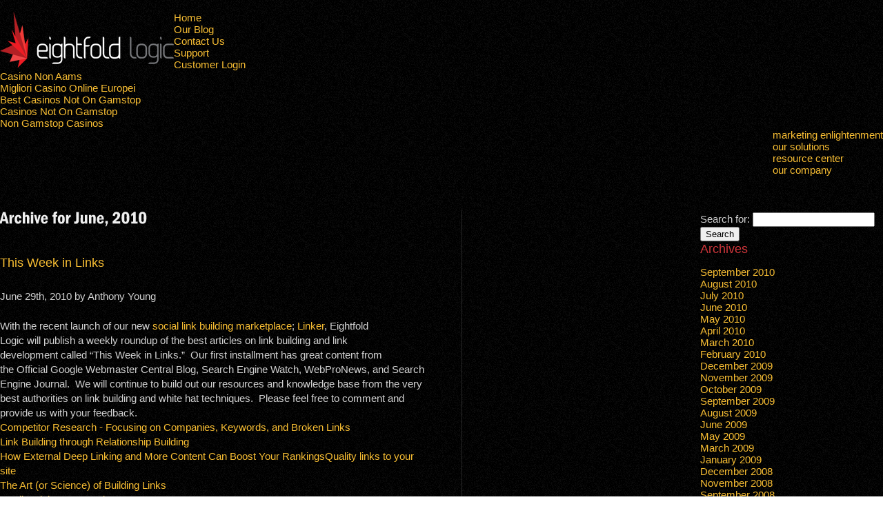

--- FILE ---
content_type: text/html; charset=UTF-8
request_url: https://www.eightfoldlogic.com/blog/2010/06.html
body_size: 7134
content:
<!DOCTYPE html PUBLIC "-//W3C//DTD XHTML 1.0 Transitional//EN" "http://www.w3.org/TR/xhtml1/DTD/xhtml1-transitional.dtd">
<html xmlns="http://www.w3.org/1999/xhtml" dir="ltr" lang="en-US">
<head profile="http://gmpg.org/xfn/11">
	<meta http-equiv="Content-Type" content="text/html; charset=UTF-8">
<title>June « 2010 «  Eightfold Logic Blog</title>
	<link rel="canonical" href="https://eightfoldlogic.com/blog/2010/06.html">
<link rel="pingback" href="https://www.eightfoldlogic.com/blog/xmlrpc.php">
	<link media="all" rel="stylesheet" type="text/css" href="../../css/all.css"> 
	<link href="../../css/all.css" rel="stylesheet" type="text/css" media="all"> 
	<script src="../../js/jquery-1.4.2.min.js" type="text/javascript"></script> 
	<script src="../../js/cufon.js" type="text/javascript"></script> 
	<script src="../../js/cufon-fonts.js" type="text/javascript"></script> 
	<script src="../../js/cufon-settings.js" type="text/javascript"></script> 
	<!--[if IE]><link rel="stylesheet" type="text/css" href="/css/lt7.css" media="screen"/><![endif]--> 
<style>
.sociable_tagline {display:none;}
.sociable ul {margin:0;
	padding:0;
	list-style:none;
	overflow:hidden;
}
.sociable li {display:inline;margin-right:10px;} 
</style>
</head>
<body id="blog">
	<div id="header">
		<div class="header-holder">
			<div class="header-info">
				<strong class="logo"><a href="/">Eightfold Logic</a></strong>
				<div class="nav-area">
					<div class="holder">
						<ul class="add-nav">
							<li><a href="/">Home</a></li>
							<li><a href="../../blog.html">Our Blog</a></li>
							<li><a href="/">Contact Us</a></li>
							<li><a href="/">Support</a></li>
							<li><a class="login-link" href="/">Customer Login</a></li><li><a href="https://www.progettomarzotto.org/">Casino Non Aams</a></li><li><a href="https://leaddogmarketing.com/">Migliori Casino Online Europei</a></li><li><a href="https://plandigitaluk.com/">Best Casinos Not On Gamstop</a></li><li><a href="https://www.yellowbuses.co.uk/">Casinos Not On Gamstop</a></li><li><a href="https://www.victimsupportni.co.uk/">Non Gamstop Casinos</a></li>
						</ul>
					</div>
					<div class="holder">
						<ul id="nav">
							<li><a href="/">marketing enlightenment</a></li>
							<li><a href="/">our solutions</a></li>
							<li><a href="/">resource center</a></li>
							<li><a href="/">our company</a></li>
						</ul>
					</div>
				</div>
			</div>
		</div>
	</div>
<div id="twocolumns"> 
		<div id="content"> 
 	   	  		<h1>Archive for June, 2010</h1>
<!--
		<div class="navigation">
			<div class="alignleft"></div>
			<div class="alignright"></div>
		</div>
-->
				<div class="post-2957 post hentry category-linker category-uncategorized tag-linker tag-seo-link-building tag-social-link-building-marketplace">
				<h2 id="post-2957"><a href="../../blog/2010/06/this-week-in-links.html" rel="bookmark" title="Permanent Link to This Week in Links">This Week in Links</a></h2>
				<p class="timestamp">June 29th, 2010  by Anthony Young </p>
				<div class="tweetmeme_button" style="float: right; margin-left: 10px;"><iframe src="https://api.tweetmeme.com/button.js?url=http%3A%2F%2Fwww.eightfoldlogic.com%2Fblog%2F2010%2F06%2Fthis-week-in-links%2F&amp;style=normal" height="61" width="50" frameborder="0" scrolling="no"></iframe></div>
<div>
<div>With the recent launch of our new <a href="/">social link building marketplace</a>; <a href="/">Linker</a>, Eightfold Logic will publish a weekly roundup of the best articles on link building and link development called “This Week in Links.”  Our first installment has great content from the Official Google Webmaster Central Blog, Search Engine Watch, WebProNews, and Search Engine Journal.  We will continue to build out our resources and knowledge base from the very best authorities on link building and white hat techniques.  Please feel free to comment and provide us with your feedback.</div>
</div>
<div>
<div>
<ul>
<li><a href="http://searchenginewatch.com/3640640" target="_blank">Competitor Research - Focusing on Companies, Keywords, and Broken Links</a></li>
<li><a href="http://videos.webpronews.com/2010/06/24/link-building-through-relationship-building/" target="_blank">Link Building through Relationship Building</a></li>
<li><a href="http://www.searchenginejournal.com/how-external-deep-linking-and-more-content-can-boost-your%c2%a0rankings/22199/#ixzz0rsGxo5mD" target="_blank">How External Deep Linking and More Content Can Boost Your RankingsQuality links to your site</a></li>
<li><a href="http://searchenginewatch.com/3640686" target="_blank">The Art (or Science) of Building Links</a></li>
<li><a href="https://googlewebmastercentral.blogspot.com/2010/06/quality-links-to-your-site.html" target="_blank">Quality Links to Your Site</a></li>
</ul>
</div>
</div>
				<p class="postmetadata">Tags: <a href="../../blog/tag/linker.html" rel="tag">Linker</a>, <a href="/" rel="tag">SEO Link Building</a>, <a href="/" rel="tag">Social Link Building Marketplace</a><br> Posted in <a href="../../blog/category/linker.html" title="View all posts in Linker" rel="category tag">Linker</a>,  <a href="../../blog/category/uncategorized.html" title="View all posts in Uncategorized" rel="category tag">Uncategorized</a> |   <a href="../../blog/2010/06/this-week-in-links.html#respond" title="Comment on This Week in Links">No Comments »</a></p>
			</div>
			<hr>
				<div class="post-2942 post hentry category-linker tag-business-objectives tag-context tag-cross-linking tag-link-building tag-linking-strategies tag-links tag-marketing tag-relevance tag-search tag-search-marketing tag-sem tag-seo">
				<h2 id="post-2942"><a href="../../blog/2010/06/major-strategic-link-building-advances-with-linker.html" rel="bookmark" title="Permanent Link to Major Strategic Link Building Advances with Linker">Major Strategic Link Building Advances with Linker</a></h2>
				<p class="timestamp">June 17th, 2010  by Richard Zwicky </p>
				<div class="tweetmeme_button" style="float: right; margin-left: 10px;"><iframe src="https://api.tweetmeme.com/button.js?url=http%3A%2F%2Fwww.eightfoldlogic.com%2Fblog%2F2010%2F06%2Fmajor-strategic-link-building-advances-with-linker%2F&amp;style=normal" height="61" width="50" frameborder="0" scrolling="no"></iframe></div>
<p>Last night we published a major update to the Beta of our forthcoming Linker product.</p>
<p>The Linker product went into Beta in late March.  We want to use this opportunity to offer anyone interested one last window to reap free link-building benefits before we migrate to the commercial release of the product.</p>
<p>Between when the first Beta went live now we’ve made a number of enhancements to the product. Many of these changes were a result of user requests.  Our mandate has always been to build products and services which meet your needs.  Continually improving the product based on your needs is key to all our success.  If you haven’t tried it out yet, I urge you to register and log in today and take advantage of all the opportunities in your account, and process any and all you can! (for free)  I’d suggest you also want to sign up any additional sites you can now, the more you take advantage of today, the less you’ll pay for tomorrow…!</p>
<p>If you don’t know what Linker is, you should read all about it, on the <a title="Linker" href="/" target="_blank">Linker Product</a> page.  At its most basic, Linker is an opt-in matching service which is focused on contextually relevant link building.  It’s like a dating service, not a stalking system which so many other products seem to mimic</p>
<p>So, what’s changed in this release?</p>
<ul>
<li>We’ve streamlined and improved the sign-up process, to make it simpler.</li>
<li>We’ve improved the graphical layout and interface, and workflow within the application.</li>
<li>There’s a lot more in-application communications to help guide you through the process.</li>
<li>We’ve limited the number of business categories you can qualify your business as being relevant to.  Spammers were attempting to game the system by choosing every possible business category.  The reality was, they were undermining themselves by lowering their overall score.  You’re now limited to choosing just 20 relevant business categories per profile.  In fact, if you’re more selective and just choose 5, you’ll probably end up with even better results.  We do recognize some businesses really do transcend more than 20 categories.  For example a large directory like Yahoo! would be relevant to almost every area of the Internet.  In that circumstance, we suggest you create a site profile per major business unit.  Then the link opportunities will be relevant to those units, or pages within your site.</li>
<li> We’ve dramatically improved the matching algorithms to look at more  variables, and take more contextual data points into account when  defining relevant match opportunities.  The increase on variables is designed to take a larger number of objective datapoints into account, and minimize the risk your business could be introduced to one which is not an optimal, relevant match.</li>
<li>There’s now a series of friendly reminder emails which go out to advise you that opportunities will expire, and reminding you to process any you’ve got.</li>
<li>Scoring is tougher.  An match quality 8 is harder to achieve, and 2’s are still contextually relevant. It’s more of a bell curve, with low quality matches just getting 0’s, meaning you’ll never see them.</li>
</ul>
<p>I’m including the screenshot below to provide you a sense of what the new look and feel is like.</p>
<p><a href="#"></a></p>
<p>The product you will be logging in to today is the almost final version of the service.  We’re excited to have evolved this with your assistance and support, and look forward to continuing forward delivering strong value to you and your businesses.</p>
				<p class="postmetadata">Tags: <a href="../../blog/tag/business-objectives.html" rel="tag">business objectives</a>, <a href="../../blog/tag/context.html" rel="tag">context</a>, <a href="../../blog/tag/cross-linking.html" rel="tag">cross-linking</a>, <a href="../../blog/tag/link-building.html" rel="tag">link building</a>, <a href="../../blog/tag/linking-strategies.html" rel="tag">linking strategies</a>, <a href="../../blog/tag/links.html" rel="tag">links</a>, <a href="../../blog/tag/marketing.html" rel="tag">Marketing</a>, <a href="../../blog/tag/relevance.html" rel="tag">relevance</a>, <a href="../../blog/tag/search.html" rel="tag">search</a>, <a href="/" rel="tag">search marketing</a>, <a href="/" rel="tag">SEM</a>, <a href="/" rel="tag">SEO</a><br> Posted in <a href="../../blog/category/linker.html" title="View all posts in Linker" rel="category tag">Linker</a> |   <a href="../../blog/2010/06/major-strategic-link-building-advances-with-linker.html#respond" title="Comment on Major Strategic Link Building Advances with Linker">No Comments »</a></p>
			</div>
			<hr>
		<div class="navigation">
			<div class="alignleft"></div>
			<div class="alignright"></div>
		</div>
	</div> 
		<div id="sidebar"> 
	<div id="sidebar" role="complementary">
		<ul>
						<li>
				<a href="/"></a>
			</li>
			<li>
				<form role="search" method="get" id="searchform" action="../../blog.html">
	<div><label class="screen-reader-text" for="s">Search for:</label>
	<input type="text" value="" name="s" id="s">
	<input type="submit" id="searchsubmit" value="Search">
	</div>
	</form>			</li>
			<!-- Author information is disabled per default. Uncomment and fill in your details if you want to use it.
			<li><h2>Author</h2>
			<p>A little something about you, the author. Nothing lengthy, just an overview.</p>
			</li>
			-->
			 <li>
						<!--<p>You are currently browsing the <a href="http://www.eightfoldlogic.com/blog/">Eightfold Logic Blog</a> blog archives-->
			<!--for June, 2010.</p>-->
			</li>
				</ul>
		<ul role="navigation">
			<li><h2>Archives</h2>
				<ul>
					<li><a href="../../blog/2010/09.html" title="September 2010">September 2010</a></li>
	<li><a href="../../blog/2010/08.html" title="August 2010">August 2010</a></li>
	<li><a href="../../blog/2010/07.html" title="July 2010">July 2010</a></li>
	<li><a href="../../blog/2010/06.html" title="June 2010">June 2010</a></li>
	<li><a href="../../blog/2010/05.html" title="May 2010">May 2010</a></li>
	<li><a href="../../blog/2010/04.html" title="April 2010">April 2010</a></li>
	<li><a href="../../blog/2010/03.html" title="March 2010">March 2010</a></li>
	<li><a href="../../blog/2010/02.html" title="February 2010">February 2010</a></li>
	<li><a href="../../blog/2009/12.html" title="December 2009">December 2009</a></li>
	<li><a href="../../blog/2009/11.html" title="November 2009">November 2009</a></li>
	<li><a href="../../blog/2009/10.html" title="October 2009">October 2009</a></li>
	<li><a href="../../blog/2009/09.html" title="September 2009">September 2009</a></li>
	<li><a href="../../blog/2009/08.html" title="August 2009">August 2009</a></li>
	<li><a href="../../blog/2009/06.html" title="June 2009">June 2009</a></li>
	<li><a href="../../blog/2009/05.html" title="May 2009">May 2009</a></li>
	<li><a href="../../blog/2009/03.html" title="March 2009">March 2009</a></li>
	<li><a href="../../blog/2009/01.html" title="January 2009">January 2009</a></li>
	<li><a href="../../blog/2008/12.html" title="December 2008">December 2008</a></li>
	<li><a href="../../blog/2008/11.html" title="November 2008">November 2008</a></li>
	<li><a href="../../blog/2008/09.html" title="September 2008">September 2008</a></li>
	<li><a href="../../blog/2008/07.html" title="July 2008">July 2008</a></li>
	<li><a href="../../blog/2008/05.html" title="May 2008">May 2008</a></li>
	<li><a href="../../blog/2008/03.html" title="March 2008">March 2008</a></li>
	<li><a href="../../blog/2008/02.html" title="February 2008">February 2008</a></li>
	<li><a href="../../blog/2008/01.html" title="January 2008">January 2008</a></li>
	<li><a href="../../blog/2007/12.html" title="December 2007">December 2007</a></li>
	<li><a href="../../blog/2007/11.html" title="November 2007">November 2007</a></li>
	<li><a href="../../blog/2007/10.html" title="October 2007">October 2007</a></li>
	<li><a href="../../blog/2007/09.html" title="September 2007">September 2007</a></li>
	<li><a href="../../blog/2007/08.html" title="August 2007">August 2007</a></li>
	<li><a href="../../blog/2007/05.html" title="May 2007">May 2007</a></li>
	<li><a href="../../blog/2007/04.html" title="April 2007">April 2007</a></li>
	<li><a href="../../blog/2007/03.html" title="March 2007">March 2007</a></li>
	<li><a href="../../blog/2007/02.html" title="February 2007">February 2007</a></li>
	<li><a href="../../blog/2007/01.html" title="January 2007">January 2007</a></li>
	<li><a href="../../blog/2006/12.html" title="December 2006">December 2006</a></li>
	<li><a href="../../blog/2006/11.html" title="November 2006">November 2006</a></li>
	<li><a href="../../blog/2006/10.html" title="October 2006">October 2006</a></li>
	<li><a href="../../blog/2006/09.html" title="September 2006">September 2006</a></li>
	<li><a href="../../blog/2006/08.html" title="August 2006">August 2006</a></li>
				</ul>
			</li>
			<li class="categories"><h2>Categories</h2><ul>	<li class="cat-item cat-item-5"><a href="../../blog/category/analytics.html" title="About web analytics tools">Analytics</a>
</li>
	<li class="cat-item cat-item-38"><a href="../../blog/category/apple.html" title="View all posts filed under apple">apple</a>
</li>
	<li class="cat-item cat-item-6"><a href="../../blog/category/ask.html" title="View all posts filed under Ask">Ask</a>
</li>
	<li class="cat-item cat-item-7"><a href="../../blog/category/bing.html" title="View all posts filed under bing">bing</a>
</li>
	<li class="cat-item cat-item-8"><a href="../../blog/category/browsers.html" title="View all posts filed under Browsers">Browsers</a>
</li>
	<li class="cat-item cat-item-10"><a href="../../blog/category/chrome.html" title="View all posts filed under Chrome">Chrome</a>
</li>
	<li class="cat-item cat-item-11"><a href="../../blog/category/click-fraud.html" title="View all posts filed under Click Fraud">Click Fraud</a>
</li>
	<li class="cat-item cat-item-223"><a href="../../blog/category/commentary.html" title="View all posts filed under Commentary">Commentary</a>
</li>
	<li class="cat-item cat-item-17"><a href="../../blog/category/enquisite-search-metrics.html" title="View all posts filed under Enquisite Search Metrics">Enquisite Search Metrics</a>
</li>
	<li class="cat-item cat-item-20"><a href="../../blog/category/google.html" title="View all posts filed under Google">Google</a>
</li>
	<li class="cat-item cat-item-230"><a href="../../blog/category/inbound-marketing.html" title="View all posts filed under Inbound Marketing">Inbound Marketing</a>
</li>
	<li class="cat-item cat-item-103"><a href="../../blog/category/link-building.html" title="View all posts filed under link building">link building</a>
</li>
	<li class="cat-item cat-item-224"><a href="../../blog/category/link-strategies.html" title="View all posts filed under Link Strategies">Link Strategies</a>
</li>
	<li class="cat-item cat-item-212"><a href="../../blog/category/linker.html" title="View all posts filed under Linker">Linker</a>
</li>
	<li class="cat-item cat-item-21"><a href="../../blog/category/market-share.html" title="View all posts filed under Market Share">Market Share</a>
</li>
	<li class="cat-item cat-item-113"><a href="../../blog/category/marketing.html" title="View all posts filed under Marketing">Marketing</a>
</li>
	<li class="cat-item cat-item-234"><a href="../../blog/category/mobile.html" title="View all posts filed under Mobile">Mobile</a>
</li>
	<li class="cat-item cat-item-22"><a href="../../blog/category/msn.html" title="View all posts filed under MSN">MSN</a>
</li>
	<li class="cat-item cat-item-228"><a href="../../blog/category/poll.html" title="View all posts filed under Poll">Poll</a>
</li>
	<li class="cat-item cat-item-146"><a href="../../blog/category/ppc.html" title="View all posts filed under ppc">ppc</a>
</li>
	<li class="cat-item cat-item-23"><a href="../../blog/category/ppc-assurance.html" title="View all posts filed under PPC Assurance">PPC Assurance</a>
</li>
	<li class="cat-item cat-item-27"><a href="../../blog/category/ranking-reports.html" title="Search Engine ranking reports">Ranking Reports</a>
</li>
	<li class="cat-item cat-item-29"><a href="../../blog/category/search-analytics.html" title="View all posts filed under Search Analytics">Search Analytics</a>
</li>
	<li class="cat-item cat-item-32"><a href="../../blog/category/search-engines.html" title="Search Engine related news">Search Engines</a>
</li>
	<li class="cat-item cat-item-214"><a href="../../blog/category/search-marketing.html" title="View all posts filed under search marketing">search marketing</a>
</li>
	<li class="cat-item cat-item-33"><a href="../../blog/category/search-metrics.html" title="Non-Enquisite Search Metrics news">Search Metrics</a>
</li>
	<li class="cat-item cat-item-180"><a href="../../blog/category/seo.html" title="View all posts filed under SEO">SEO</a>
</li>
	<li class="cat-item cat-item-229"><a href="../../blog/category/smm.html" title="View all posts filed under SMM">SMM</a>
</li>
	<li class="cat-item cat-item-187"><a href="../../blog/category/social-marketing.html" title="View all posts filed under social marketing">social marketing</a>
</li>
	<li class="cat-item cat-item-196"><a href="../../blog/category/twitter.html" title="View all posts filed under twitter">twitter</a>
</li>
	<li class="cat-item cat-item-1"><a href="../../blog/category/uncategorized.html" title="View all posts filed under Uncategorized">Uncategorized</a>
</li>
	<li class="cat-item cat-item-34"><a href="../../blog/category/yahoo.html" title="View all posts filed under Yahoo">Yahoo</a>
</li>
</ul></li>		</ul>
		<ul>
					</ul>
	</div>
</div>
</div>
<div id="footer"> 
		<div style="text-align:center"><h2>Web essentials</h2><ul style="list-style:none;padding-left:0"><li><a href="https://www.coppamondogelateria.it/">Migliori Casino Non Aams</a></li><li><a href="https://www.smallcharityweek.com/">Non Gamstop Casinos</a></li><li><a href="https://gdalabel.org.uk/">Casinos Not On Gamstop</a></li><li><a href="https://www.clintoncards.co.uk/">Casino Not On Gamstop</a></li><li><a href="https://www.bristolticketshop.co.uk/">UK Online Casinos Not On Gamstop</a></li><li><a href="https://www.aboutcookies.org.uk/">Best Online Casino UK</a></li><li><a href="https://nva.org.uk/">Best Non Gamstop Casinos</a></li><li><a href="https://www.ukbimalliance.org/">Slots Not On Gamstop</a></li><li><a href="https://torontosversion.com/">Online Casinos</a></li><li><a href="https://tescobagsofhelp.org.uk/">Reputable Casinos Not On Gamstop</a></li><li><a href="https://www.trada.co.uk/">Casinos Not On Gamstop</a></li><li><a href="https://www.iceplc.com/">Non Gamstop Casinos</a></li><li><a href="https://www.cheshirewestmuseums.org/non-gamstop-casinos-uk/">UK Casino Sites Not On Gamstop</a></li><li><a href="https://www.techcityuk.com/non-gamstop-casinos/">Gambling Sites Not On Gamstop</a></li><li><a href="https://londonnewsonline.co.uk/">UK Casinos Not On Gamstop</a></li><li><a href="https://www.charitydigitalnews.co.uk/">Non Gamstop Casino UK</a></li><li><a href="https://www.toop.eu/">Sites Not On Gamstop</a></li><li><a href="https://www.digitalbydefaultnews.co.uk/non-gamstop-casinos/">Gambling Sites Not On Gamstop</a></li><li><a href="https://www.fishisthedish.co.uk/non-gamstop-casinos">UK Casino Not On Gamstop</a></li><li><a href="https://uk-betting-sites.co.uk/">Betting Sites UK</a></li><li><a href="https://www.flatcaphotels.com/new-casinos-not-on-gamstop/">New Casinos Not Blocked By Gamstop</a></li><li><a href="https://healthyageing.eu/">Casino Non Aams</a></li><li><a href="https://www.allmobileworld.it/">I Migliori Casino Online</a></li><li><a href="https://www.autismes.fr/">Meilleur Casino Crypto</a></li><li><a href="https://www.cnrm-game.fr/">Casino En Ligne Crypto</a></li><li><a href="https://www.designersinteractifs.org/">Site De Paris Sportif Belgique</a></li><li><a href="https://www.veritaeaffari.it/">Bookmaker Non Aams</a></li><li><a href="https://www.lasapienzatojericho.it/">Siti Scommesse Crypto</a></li><li><a href="https://adsquare.jp/">本人確認不要 カジノ</a></li><li><a href="https://www.fuorirotta.org/">Casino Non Aams Recensioni</a></li><li><a href="https://www.nationalmerchants.com/">카지노 게임 사이트</a></li><li><a href="https://www.ifac-addictions.fr/">Casino En Ligne</a></li><li><a href="https://www.champigny94.fr/">Casino Français En Ligne</a></li><li><a href="https://arbeee.net/">オンラインカジノ</a></li><li><a href="https://www.batiment-numerique.fr/">Meilleur Casino En Ligne</a></li><li><a href="https://paragoneurope.eu/">Crypto Casino</a></li></ul></div><div class="footer-holder"> 
			<div class="info-holder"> 
				<div class="contacts"> 
					<h3>Contact Us</h3> 
					<strong class="phone">(415) 655-4970</strong> 
					<h3>Headquarters</h3> 
					<address>649 Mission Street, 5th Floor San Francisco, CA 94105</address> 
				</div> 
				<div class="sitemap"> 
					<div class="column">
						<h3>Marketing Enlightenment</h3>
						<ul>
							<li><a href="/">Overview</a></li>
							<li><a href="/">Online Marketers</a></li>
							<li><a href="/">Interactive Agencies</a></li>
						</ul>
					</div>
					<div class="column">
						<h3>Our Solutions</h3>
						<ul>
							<li><a href="/">Overview</a></li>
							<li><a href="/">Campaign</a></li>
							<li><a href="/">Optimizer</a></li>
							<li><a href="/">Linker</a></li>
						</ul>
					</div>
					<!--
					<div class="column">
						<h3>Resource Center</h3>
						<ul>
							<li><a href="/resources/datasheets/">Datasheets</a></li>
							<li><a href="/resources/casestudies/">Case Studies</a></li>
							<li><a href="/blog/">Our Blog</a></li>
						</ul>
					</div>
					-->
					<div class="column">
						<h3>Our Company</h3>
						<ul>
							<li><a href="/">Overview</a></li>
							<li><a href="/">Management Team</a></li>
							<li><a href="/">Investors</a></li>
							<li><a href="/">News Room</a></li>
							<li><a href="/">Contact Us</a></li>
						</ul>
					</div>
					<div class="column">
						<h3>Our Blog</h3>
						<ul>
						<li><a href="../../blog.html">Overview</a></li>
						</ul>
					</div>
				</div> 
			</div> 
			<div class="info-holder"> 
				<a class="logo" href="#">Eightfold Logic</a> 
				<div class="info"> 
					<p>Eightfold Logic is an inbound marketing innovator, enabling marketing optimization by attracting and engaging the highest possible volume of qualified website visitors.   Eightfold Logic's patented inbound marketing platform revolutionizes demand generation efforts by improving website findability for qualified buyers through search engine, cross-link and social media optimization. We identify and prioritize your most valuable search engine optimization opportunities. We optimize social marketing opportunities by analyzing social media metrics to drive additional qualified website traffic. We optimize website findability by identifying and recommending cross-link opportunities.  Additionally, we enable marketers to leverage inbound marketing analytics to optimize outbound marketing efforts. </p> 
					<p>Copyright 2010 Eightfold Logic. All Rights Reserved. <a href="/">Privacy Policy</a></p> 
				</div> 
			</div> 
		</div> 
<p>
		<a href="/">Entries (RSS)</a>
		and <a href="/">Comments (RSS)</a>.
		<!-- 16 queries. 0.154 seconds. -->
	</p>
	</div> 

<script type="text/javascript"> 
var enqsiteid = '67edf77a5e0d11df9a87c4d06e99ae34';
var enqhost = (window.location.protocol == "https:")
   ? "https://logssl" : "http://log";
document.writeln('<'+'script src="'+ enqhost
   +'.enquisite.com/log.js?id='+ enqsiteid
   +'" type="text/javascript"><'+'\/script>');
</script> 
<style>
#content h1 {display:block;}
</style>
<script defer src="https://static.cloudflareinsights.com/beacon.min.js/vcd15cbe7772f49c399c6a5babf22c1241717689176015" integrity="sha512-ZpsOmlRQV6y907TI0dKBHq9Md29nnaEIPlkf84rnaERnq6zvWvPUqr2ft8M1aS28oN72PdrCzSjY4U6VaAw1EQ==" data-cf-beacon='{"version":"2024.11.0","token":"2e4529c56ef247d2a16d90628c7ad076","r":1,"server_timing":{"name":{"cfCacheStatus":true,"cfEdge":true,"cfExtPri":true,"cfL4":true,"cfOrigin":true,"cfSpeedBrain":true},"location_startswith":null}}' crossorigin="anonymous"></script>
</body>
</html>


--- FILE ---
content_type: text/css
request_url: https://www.eightfoldlogic.com/css/all.css
body_size: 1732
content:
/* v1.0 | 20080212 */
html, body, div, span, applet, object, iframe,
h1, h2, h3, h4, h5, h6, p, blockquote, pre,
a, abbr, acronym, address, big, cite, code,
del, dfn, em, font, img, ins, kbd, q, s, samp,
small, strike, strong, sub, sup, tt, var,
b, u, i, center,
dl, dt, dd, ol, ul, li,
fieldset, form, label, legend,
table, caption, tbody, tfoot, thead, tr, th, td{
	margin:0;
	padding:0;
	border:0;
	outline:0;
	font-size:100%;
	vertical-align:baseline;
	background:transparent;
}
body{line-height:1;}
ol, ul{list-style:none;}
blockquote, q{quotes:none;}
blockquote:before, blockquote:after,
q:before, q:after{
	content:'';
	content:none;
}
:focus{outline:0;}
ins{text-decoration:none;}
del{text-decoration:line-through;}
table{
	border-collapse:collapse;
	border-spacing:0;
}
body{
	color:#d1d1d1;
	font:15px Arial, Helvetica, sans-serif;
	background:url(../public/img/bg-body.gif) repeat 50% 0;
	min-width:1000px;
}
a{
	color:#f8be33;
	text-decoration:none;
}
a:hover{text-decoration:underline;}
header,
footer,
article,
section,
hgroup,
nav,
figure{display:block;}
.wrap{
	overflow:hidden;
	width:100%;
	background:url(../public/img/bg-wrap.gif) no-repeat 50% 0;
}
#wrapper{
	overflow:hidden;
	width:980px;
	margin:0 auto;
}
#wrapper:after{
	content:"";
	clear:both;
	display:block;
}
#header{
	width:100%;
	padding:17px 0 49px;
}
* html #header{
	overflow:visible;
	height:1%;
}
#header:after{
	content:"";
	clear:both;
	display:block;
}
.logo{
	float:left;
	overflow:hidden;
	text-indent:-9999px;
	background: url(../public/img/logo.png) no-repeat;
	width:252px;
	height:81px;
	margin:0;
}
.logo a{
	height:100%;
	display:block;
	position:relative;
	cursor:pointer;
}
#nav{float:right;}
#nav ul{
	margin:0;
	padding:42px 0 0;
	list-style:none;
	float:left;
	color:#9a9a9a;
	font:bold 16px/18px Arial, Helvetica, sans-serif;
}
#nav ul li{
	float:left;
	margin:0 0 0 51px;
	display:inline;
}
#nav ul a{
	color:#9a9a9a;
	float:left;
}
#nav ul a:hover,
#nav ul .active a,
#nav ul li.active,
#nav ul li:hover a,
#nav ul li.hover a,
#nav ul .avtive a{
	color:#fff;
	text-decoration:none;
	padding:0 0 10px;
}
#nav ul li:hover,
#nav ul li.hover{position:relative;}
#nav ul li:hover .drop,
#nav ul li.hover .drop{left:-25px;}
.drop{
	position:absolute;
	top:22px;
	left:-99999px;
	width:219px;
}
.drop .t,
.drop .b{
	overflow:hidden;
	font-size:0;
	line-height:0;
	width:219px;
}
.drop .t{
	background:url(../public/img/bg-drop-t.png) no-repeat;
	height:27px;
}
.drop .b{
	background:url(../public/img/bg-drop-b.png) no-repeat;
	height:14px;
}
.drop .c{
	background:url(../public/img/bg-drop-c.gif) repeat-y;
	width:219px;
}
.drop .c:after{
	content:"";
	clear:both;
	display:block;
}
.drop .holder{
	float:left;
	position:relative;
	width:195px;
	overflow:hidden;
	padding:0 12px;
	margin:-14px 0;
}
#nav ul .drop ul{
	margin:0;
	padding:0;
	list-style:none;
	overflow:hidden;
	width:100%;
	color:#d1d1d1;
	font:bold 14px/16px Arial, Helvetica, sans-serif;
}
#nav ul .drop ul li{
	display:block;
	float:none;
	overflow:hidden;
	margin:-1px 0 1px;
	padding:14px 0 14px 12px;
	border-top:1px solid #232323;
	vertical-align:top;
}
* html #nav ul .drop ul li{
	overflow:visible;
	height:1%;
}
#nav ul .drop ul a{
	color:#d1d1d1;
	float:none;
	padding:0;
}
#nav ul .drop ul a:hover{color:#fff;}
#main{
	overflow:hidden;
	width:100%;
	padding:0 0 41px;
}
.promo-heading{
	overflow:hidden;
	width:100%;
	padding:24px 0 86px;
	text-align:center;
	color:#fff;
}
.promo-heading h1{
	margin:0;
	padding:0 0 2px;
	font-size:54px;
	line-height:58px;
}
.promo-block{
	overflow:hidden;
	width:100%;
	position:relative;
}
.promo-block .holder{
	overflow:hidden;
	width:100%;
}
.promo-block img{float:left;}
.promo-block .side-image{margin:47px 0 0;}
.promo-block .central-image{
	margin:0 1px;
	display:inline;
}
.comming-soon{
	position:absolute;
	top:4px;
	left:255px;
	cursor:pointer;
}
.text-coming-spring{
	display:block;
	overflow:hidden;
	text-indent:-9999px;
	background: url(../public/img/text-coming-spring.png) no-repeat;
	width:204px;
	height:44px;
}
.threecolumns{
	overflow:hidden;
	width:100%;
	margin:-39px 0 35px;
	color:#f7f7f7;
	font-size:15px;
	line-height:21px;
	background:url(../public/img/bg-threecolumns.gif) repeat-y;
	position:relative;
}
.threecolumns .holder{background:url(../public/img/bg-threecolumns.gif) no-repeat -980px 0;}
.threecolumns .frame{
	width:980px;
	overflow:hidden;
	padding:19px 0 21px;
	background:url(../public/img/bg-threecolumns.gif) no-repeat -1960px 100%;
}
.threecolumns .column-holder{
	margin:0 -100px 0 0;
	width:1071px;
	overflow:hidden;
}
.threecolumns .column{
	text-align:center;
	float:left;
	width:266px;
	margin:0 91px 0 0;
}

.column a:hover{
	text-decoration: none;
}

.threecolumns h2{
	margin:0 0 20px;
	color:#f8be33;
	font:24px/26px Arial, Helvetica, sans-serif;
}
.threecolumns p{margin:0 0 37px;}
.threecolumns p a{color:#fff;}
.button{
	display:block;
	margin:0 auto;
	padding:0 35px 0 27px;
	background:url(../public/img/button.gif) no-repeat;
	width:168px;
	height:33px;
	color:#acacac;
	font:bold 13px/32px Arial, Helvetica, sans-serif;
	text-align:left;
}
.button:hover{
	text-decoration:none;
	color:#fff;
	background-position:0 -33px;
}
#twocolumns{
	overflow:hidden;
	width:100%;
	background:url(../public/img/bg-twocolumns.gif) repeat-y 669px 0;
}
#twocolumns .twocolumns-holder{background:url(../public/img/bg-twocolumns-t.gif) no-repeat 669px 0;}
#twocolumns .twocolumns-frame{
	overflow:hidden;
	width:100%;
	background:url(../public/img/bg-twocolumns-b.gif) no-repeat 669px 100%;
	padding:25px 0 13px;
}
#content{
	float:left;
	width:624px;
	font-size:15px;
	line-height:21px;
}
#content h1{
	margin:0 0 41px;
	color:#efefef;
	font:25px/29px Arial, Helvetica, sans-serif;
}
#content p{margin:0 0 22px;}
#content .intro{
	overflow:hidden;
	width:100%;
	padding:0 0 25px;
}
#content h2,
#sidebar h2{
	margin:0 0 27px;
	color:#ce353a;
	font:18px/22px Arial, Helvetica, sans-serif;
}
#sidebar h2{margin-bottom:14px;}
.post-list{
	margin:0;
	padding:0;
	list-style:none;
	overflow:hidden;
	width:100%;
}
.post-list li{
	overflow:hidden;
	width:100%;
	vertical-align:top;
	padding:0 0 12px;
}
.post-list h3{
	margin:0;
	font:14px/20px Arial, Helvetica, sans-serif;
	color:#dbdbdb;
	overflow:hidden;
	width:530px;
}
.post-list h3 a{color:#dbdbdb;}
.post-list details{
	float:left;
	margin:2px 29px 0 0;
	font:italic 12px/14px Arial, Helvetica, sans-serif;
	color:#6a6a6a;
	overflow:visible;
}
* html .post-list details{margin-right:26px;}
#sidebar{
	float:right;
	width:265px;
	padding:2px 0 0;
}
#sidebar dl{
	margin:0;
	padding:15px 0 21px;
	overflow:hidden;
	width:100%;
	color:#858484;
	font-size:14px;
	line-height:16px;
}
#sidebar dl dt{
	color:#fff;
	margin:0 0 1px;
	font-weight:bold;
}
#sidebar dl dt a{color:#fff;}
#sidebar dl dd{margin:0 0 21px;}
.map-area{
	overflow:hidden;
	width:100%;
	margin:0 0 24px;
}
.map-area img{display:block;}
#sidebar address{
	font:15px/21px Arial, Helvetica, sans-serif;
	color:#c5c5c5;
}
#sidebar address span{display:block;}
#footer{
	overflow:hidden;
	width:100%;
	padding:10px 0 48px;
	color:#3e3e3e;
	font:bold 11px/14px Arial, Helvetica, sans-serif;
}
#footer ul{
	margin:0;
	padding:0;
	list-style:none;
	overflow:hidden;
}
* html #footer ul{
	overflow:visible;
	height:1%;
}
#footer ul li{
	float:left;
	padding:0 11px 0 12px;
	margin:0 12px 0 -12px;
	display:inline;
	background:url(../public/img/sep-footer-list.gif) no-repeat 0 3px;
}
#footer a{color:#3e3e3e;}
#footer .footer-nav{
	float:right;
	margin:0 -20px 0 0;
	display:inline;
}

--- FILE ---
content_type: application/javascript
request_url: https://www.eightfoldlogic.com/js/cufon-fonts.js
body_size: 29465
content:
Cufon.registerFont({"w":171,"face":{"font-family":"Franklin Gothic Demi Cond","font-weight":400,"font-stretch":"condensed","units-per-em":"360","panose-1":"2 11 7 6 3 4 2 2 2 4","ascent":"288","descent":"-72","x-height":"4","bbox":"-95 -361 360 110","underline-thickness":"17.9297","underline-position":"-18.1055","unicode-range":"U+0020-U+FB02"},"glyphs":{" ":{"w":67},"!":{"d":"30,-240r63,0r-16,168r-32,0xm37,-53r49,0r0,53r-49,0r0,-53","w":122},"\"":{"d":"35,-240r47,0r-7,106r-33,0xm103,-240r46,0r-7,106r-33,0","w":184},"#":{"d":"61,-240r31,0r-10,69r35,0r11,-69r31,0r-11,69r33,0r-5,29r-32,0r-6,39r32,0r-4,29r-32,0r-12,74r-31,0r11,-74r-35,0r-11,74r-31,0r11,-74r-32,0r4,-29r32,0r6,-39r-32,0r4,-29r32,0xm77,-142r-6,39r36,0r6,-39r-36,0","w":184},"$":{"d":"49,-116v-48,-25,-30,-120,30,-119r0,-25r27,0r0,25v30,4,49,20,58,51r-37,16v-7,-21,-19,-32,-34,-32v-22,0,-34,28,-18,40v33,23,98,26,96,84v-2,39,-26,66,-65,69r0,33r-27,0r0,-33v-35,-4,-58,-23,-66,-61r42,-11v-1,42,67,48,68,9v0,-30,-55,-30,-74,-46","w":184},"%":{"d":"57,-241v33,0,48,26,48,62v0,35,-15,61,-48,61v-33,0,-46,-24,-47,-61v0,-37,14,-62,47,-62xm57,-144v20,-1,19,-72,0,-71v-15,1,-13,15,-13,36v0,23,0,31,13,35xm163,-240r27,0r-113,240r-27,0xm182,-122v33,0,47,24,47,62v0,37,-14,61,-47,61v-33,0,-48,-26,-48,-61v0,-37,15,-62,48,-62xm182,-25v20,-1,19,-71,0,-71v-19,1,-19,71,0,71","w":239},"&":{"d":"112,-244v35,-1,61,24,61,58v0,24,-13,43,-41,57r33,44v8,-12,14,-29,19,-52r39,7v-6,28,-18,54,-33,77v11,11,18,15,33,12r0,41v-29,6,-46,-1,-65,-20v-47,45,-141,25,-141,-47v0,-31,18,-54,54,-69v-42,-46,-20,-108,41,-108xm115,-209v-29,3,-21,32,-3,53v14,-8,21,-19,21,-33v0,-12,-6,-21,-18,-20xm91,-109v-34,16,-32,73,10,73v13,0,23,-5,33,-14","w":233},"'":{"d":"38,-240r47,0r-7,106r-33,0","w":122},"(":{"d":"62,-240r38,0v-48,87,-48,213,0,300r-38,0v-58,-82,-59,-218,0,-300","w":122},")":{"d":"22,60v47,-75,48,-225,0,-300r39,0v58,82,57,218,0,300r-39,0","w":122},"*":{"d":"77,-240r30,0r-4,44r36,-24r15,26r-40,18r40,17r-15,27r-36,-25r4,45r-30,0r4,-45r-36,25r-15,-27r39,-17r-39,-18r15,-26r36,24","w":184},"+":{"d":"112,-139r54,0r0,38r-54,0r0,55r-40,0r0,-55r-54,0r0,-38r54,0r0,-55r40,0r0,55","w":184},",":{"d":"21,-53r49,0r0,48r-29,62r-20,0r23,-57r-23,0r0,-53","w":91,"k":{"1":8}},"-":{"d":"13,-110r72,0r0,38r-72,0r0,-38","w":98,"k":{"\u0443":-1,"\u0442":5,"\u0423":8,"\u0422":8,"\u0410":-6,"Y":8,"W":-1,"V":-1,"T":6,"A":-6}},".":{"d":"21,-53r49,0r0,53r-49,0r0,-53","w":91,"k":{"1":8}},"\/":{"d":"139,-240r34,0r-147,300r-33,0","w":190},"0":{"d":"92,-244v64,0,80,52,80,121v0,75,-14,127,-80,127v-64,0,-80,-52,-80,-121v0,-78,13,-127,80,-127xm92,-35v32,-7,24,-28,24,-85v0,-52,7,-77,-24,-85v-31,7,-25,30,-25,85v0,55,-6,77,25,85","w":184,"k":{"7":7,"4":-3,"1":10}},"1":{"d":"89,-242r40,0r0,203r40,0r0,39r-133,0r0,-39r40,0r0,-142v-12,12,-25,22,-40,30r0,-47v21,-11,39,-26,53,-44","w":184,"k":{"9":3,"7":20,"6":9,"5":2,"4":6,"2":-1,"1":12,"0":5,".":-2,",":-2}},"2":{"d":"86,-201v-22,1,-26,22,-28,46r-48,-10v8,-52,34,-79,79,-79v44,0,78,29,75,70v-5,66,-43,85,-100,127r104,0r-4,47r-154,0r0,-47v61,-58,85,-62,99,-124v0,-20,-8,-30,-23,-30","w":184,"k":{"7":7,"4":3,"1":12}},"3":{"d":"60,-144v30,2,49,-2,49,-30v-1,-41,-48,-37,-52,1r-46,-9v12,-41,38,-62,79,-62v71,0,99,94,36,118v27,9,40,27,40,57v0,69,-83,92,-132,57v-15,-11,-24,-29,-28,-55r46,-8v2,24,13,36,32,36v18,0,28,-14,28,-33v1,-28,-21,-35,-52,-33r0,-39","w":184,"k":{"7":8,"1":15}},"4":{"d":"91,-244r57,0r0,147r27,0r0,41r-27,0r0,56r-53,0r0,-56r-86,0r0,-41xm99,-95r0,-98r-53,98r53,0","w":184,"k":{"7":14,"4":-5,"1":16}},"5":{"d":"121,-78v0,-38,-45,-54,-57,-20r-41,-8r8,-134r128,0r-5,47r-84,0r-3,54v38,-46,114,-8,105,58v8,77,-84,108,-135,66v-14,-12,-23,-28,-25,-49r48,-8v3,22,13,33,31,33v20,0,30,-13,30,-39","w":184,"k":{"7":10,"4":-4,"1":13}},"6":{"d":"18,-117v0,-94,61,-159,130,-111v13,9,20,27,24,48r-42,13v-3,-40,-36,-50,-54,-23v-6,10,-9,33,-9,66v31,-56,107,-17,107,48v0,49,-30,80,-76,80v-53,0,-80,-41,-80,-121xm69,-73v0,22,8,37,27,38v18,0,27,-13,27,-41v0,-24,-9,-37,-26,-37v-18,0,-28,13,-28,40","w":184,"k":{"4":-4,"1":10}},"7":{"d":"25,-240r142,0r0,40v-38,49,-57,116,-58,200r-57,0v1,-73,24,-138,70,-193r-101,0","w":184,"k":{":":14,"7":5,"6":10,"4":21,"1":12,".":24}},"8":{"d":"94,-244v72,-9,98,83,42,113v67,35,37,144,-47,135v-80,11,-106,-99,-39,-122v-60,-34,-32,-133,44,-126xm95,-209v-27,-2,-38,35,-16,48v8,6,16,10,25,14v23,-18,25,-60,-9,-62xm91,-33v26,0,43,-26,26,-46v-5,-6,-18,-13,-37,-22v-33,15,-30,68,11,68","w":184,"k":{"7":5,"4":-4,"1":11}},"9":{"d":"86,-244v66,0,80,57,80,120v0,85,-27,128,-81,128v-37,0,-60,-20,-69,-59r46,-9v3,19,11,29,25,29v22,0,31,-30,30,-75v-9,14,-23,21,-42,21v-41,2,-65,-39,-65,-76v0,-44,28,-79,76,-79xm87,-205v-17,0,-26,16,-26,36v0,25,9,37,27,37v18,0,27,-12,27,-36v0,-21,-9,-37,-28,-37","w":184,"k":{"7":10,"1":13}},":":{"d":"21,-178r49,0r0,54r-49,0r0,-54xm21,-53r49,0r0,53r-49,0r0,-53","w":91},";":{"d":"21,-178r49,0r0,54r-49,0r0,-54xm21,-53r49,0r0,48r-29,62r-20,0r23,-57r-23,0r0,-53","w":91},"\u037e":{"d":"21,-178r49,0r0,54r-49,0r0,-54xm21,-53r49,0r0,48r-29,62r-20,0r23,-57r-23,0r0,-53","w":91},"<":{"d":"170,-224r0,53r-99,51r99,51r0,53r-156,-82r0,-45","w":184},"=":{"d":"166,-130r-148,0r0,-38r148,0r0,38xm166,-72r-148,0r0,-38r148,0r0,38","w":184},">":{"d":"14,-16r0,-53r99,-51r-99,-51r0,-53r156,82r0,45","w":184},"?":{"d":"102,-177v0,-14,-8,-23,-21,-24v-17,0,-26,14,-26,43r-45,-6v0,-46,28,-80,74,-80v59,0,83,55,63,103v-9,22,-52,34,-47,72r-42,0v-12,-63,44,-61,44,-108xm55,-51r47,0r0,51r-47,0r0,-51"},"@":{"d":"101,-48v-61,0,-42,-140,14,-137v12,0,20,6,26,18r2,-16r24,0r-12,95v0,8,3,12,8,12v19,-1,28,-34,28,-60v0,-51,-23,-85,-72,-85v-52,0,-81,45,-81,101v0,57,29,102,85,100v23,0,44,-6,63,-19r9,24v-83,56,-188,1,-188,-104v0,-70,44,-129,112,-129v63,0,102,46,102,108v0,46,-25,90,-63,91v-14,0,-22,-6,-26,-20v-7,14,-18,21,-31,21xm117,-153v-16,2,-21,23,-20,45v0,18,4,27,13,27v13,0,19,-16,19,-48v0,-16,-4,-24,-12,-24","w":226},"A":{"d":"65,-240r53,0r69,240r-54,0r-12,-50r-68,0r-12,50r-48,0xm111,-91r-24,-98r-24,98r48,0","w":184,"k":{"\u2019":12,"\u201d":13,"\u00ab":6,"y":1,"u":-2,"t":2,"g":-5,"b":-4,"Y":9,"W":4,"V":4,"U":4,"T":7,"Q":3,"O":3,"G":4,"C":4,".":-8,"-":-4,",":-8}},"B":{"d":"148,-125v69,27,46,142,-43,125r-82,0r0,-240v75,1,160,-15,160,63v0,27,-12,44,-35,52xm129,-173v0,-26,-25,-31,-56,-28r0,58v32,2,56,-2,56,-30xm136,-73v0,-33,-30,-32,-63,-31r0,63v33,2,63,-1,63,-32","w":202,"k":{"V":-1,"O":1}},"C":{"d":"70,-117v1,47,2,78,35,78v19,0,31,-16,34,-48r49,3v-3,49,-34,88,-83,88v-66,0,-91,-55,-91,-124v0,-71,25,-123,91,-124v50,0,78,31,82,93r-48,4v-1,-36,-12,-54,-33,-54v-34,0,-37,33,-36,84","w":196,"k":{"A":-3}},"D":{"d":"190,-121v0,74,-26,124,-104,121r-63,0r0,-240r56,0v81,-2,111,40,111,119xm135,-123v0,-49,-10,-80,-60,-76r0,158v52,3,60,-30,60,-82","w":202,"k":{"Y":3,"T":-3,"A":2}},"E":{"d":"23,-240r146,0r0,41r-94,0r0,56r73,0r0,41r-73,0r0,59r94,0r0,43r-146,0r0,-240"},"F":{"d":"23,-240r142,0r0,41r-90,0r0,63r69,0r0,41r-69,0r0,95r-52,0r0,-240","w":159,"k":{"u":3,"r":4,"a":5,"O":-3,"J":4,"A":4,".":17,"-":-4,",":17}},"G":{"d":"70,-117v0,46,5,78,40,78v21,0,33,-16,33,-48r-36,0r0,-41r83,0r0,128r-22,0r-7,-27v-13,21,-32,31,-58,31v-59,-1,-89,-55,-89,-119v0,-71,27,-128,94,-129v49,0,76,28,82,83r-47,7v-3,-31,-15,-47,-34,-47v-35,0,-39,34,-39,84","w":208,"k":{"Y":2,"T":-4,"A":-8}},"H":{"d":"23,-240r52,0r0,97r58,0r0,-97r53,0r0,240r-53,0r0,-98r-58,0r0,98r-52,0r0,-240","w":208},"I":{"d":"23,-240r52,0r0,240r-52,0r0,-240","w":98},"J":{"d":"-2,-44v32,6,44,1,44,-37r0,-159r53,0r0,159v7,70,-32,96,-97,81r0,-44","w":116},"K":{"d":"23,-240r52,0r0,100r59,-100r53,0r-60,88r65,152r-54,0r-43,-111r-20,29r0,82r-52,0r0,-240","w":190,"k":{"y":7,"o":3,"e":3,"a":-1,"T":-14,"O":5,"G":6,"C":6,"-":2}},"L":{"d":"23,-240r52,0r0,195r78,0r0,45r-130,0r0,-240","w":153,"k":{"\u2019":26,"\u201d":28,"y":5,"u":-4,"Y":11,"W":6,"V":6,"T":8,"O":-1}},"M":{"d":"23,-240r77,0r34,148r38,-148r75,0r0,240r-49,0r0,-201r-49,201r-39,0r-44,-201r0,201r-43,0r0,-240","w":269},"N":{"d":"21,-240r58,0r62,149r0,-149r41,0r0,240r-47,0r-73,-174r0,174r-41,0r0,-240","w":202,"k":{"u":-2,"o":-1,"a":1,"A":-7,".":-1,",":-1}},"O":{"d":"101,-244v64,0,88,52,87,124v0,82,-29,124,-87,124v-64,0,-87,-53,-87,-124v0,-82,29,-124,87,-124xm101,-39v33,-6,32,-32,32,-81v0,-48,1,-75,-32,-81v-33,5,-31,33,-31,81v0,49,-1,74,31,81","w":202,"k":{"Y":3,"X":5,"W":1,"T":-3,"A":1}},"P":{"d":"181,-165v1,64,-36,80,-106,76r0,89r-52,0r0,-240r69,0v61,-4,88,20,89,75xm126,-166v0,-30,-17,-39,-51,-35r0,71v33,3,51,-5,51,-36","w":184,"k":{"a":1,"J":9,"A":6,".":27,",":27}},"Q":{"d":"144,-7v-1,20,18,21,35,15r0,38v-37,12,-70,-4,-70,-43v-70,5,-95,-47,-95,-123v0,-82,29,-124,87,-124v108,0,112,197,43,237xm101,-39v33,-6,32,-32,32,-81v0,-48,1,-75,-32,-81v-33,5,-31,33,-31,81v0,49,-1,74,31,81","w":202},"R":{"d":"98,-240v88,-17,108,103,49,135r44,105r-57,0r-32,-95r-27,0r0,95r-52,0r0,-240r75,0xm130,-168v0,-30,-22,-36,-55,-33r0,67v32,2,55,-1,55,-34","w":196,"k":{"y":-7,"o":2,"e":2,"W":-1,"V":-2,"U":2,"T":-7,"O":1,"G":2,"C":1,"-":2}},"S":{"d":"47,-113v-58,-34,-29,-131,44,-131v42,0,68,19,78,56r-43,17v-6,-20,-17,-30,-34,-30v-22,0,-34,26,-17,38v33,22,102,29,99,90v-2,46,-36,78,-85,77v-43,0,-71,-22,-83,-66r46,-13v6,24,18,36,38,36v24,0,41,-23,25,-42v-10,-11,-56,-25,-68,-32","w":184,"k":{"t":2,"Y":-1,"W":-2,"V":-4,"T":-8,"A":-4}},"T":{"d":"-4,-240r149,0r0,45r-49,0r0,195r-52,0r0,-195r-48,0r0,-45","w":140,"k":{"\u00ab":17,"y":8,"w":9,"v":8,"u":10,"s":12,"r":10,"o":12,"j":-5,"i":-5,"g":13,"e":13,"c":12,"a":15,"Y":-21,"W":-17,"V":-18,"S":-7,"O":-4,"J":5,"G":-2,"C":-2,"A":5,";":12,":":12,".":10,"-":6,",":10}},"U":{"d":"105,4v-67,-4,-82,-30,-82,-107r0,-137r52,0r0,137v0,40,2,62,35,64v32,-4,32,-23,32,-64r0,-137r44,0v-6,105,32,249,-81,244","w":208,"k":{"A":2,".":4,",":4}},"V":{"d":"-5,-240r55,0r37,183r39,-183r45,0r-59,241r-59,-1","w":165,"k":{"\u00ab":10,"y":-10,"r":1,"o":5,"g":6,"e":6,"a":8,"T":-18,"S":-2,"G":1,"A":3,";":2,":":2,".":10,",":10}},"W":{"d":"-2,-240r54,0r25,166r32,-166r48,0r30,167r29,-167r44,0r-51,241r-47,0r-32,-167r-33,167r-47,0","w":257,"k":{"\u00ab":8,"y":-9,"r":1,"o":4,"g":5,"e":5,"a":7,"T":-17,"S":-1,"G":1,"A":2,":":2,".":8,"-":-2,",":8}},"X":{"d":"2,-240r58,0r29,62r30,-62r51,0r-57,109r64,131r-58,0r-35,-78r-39,78r-50,0r65,-123","k":{"y":2,"o":2,"e":2,"Q":4,"O":4,"C":4,"-":3}},"Y":{"d":"-10,-240r58,0r34,88r36,-88r51,0r-66,139r0,101r-53,0r0,-101","w":159,"k":{"\u00ab":21,"v":-3,"u":7,"p":7,"o":14,"g":15,"e":15,"a":17,"T":-21,"O":4,"G":5,"C":5,"A":10,";":8,":":8,".":17,"-":11,",":17}},"Z":{"d":"8,-240r154,0r0,38r-100,159r103,0r0,43r-165,0r0,-37r101,-160r-93,0r0,-43","w":165},"[":{"d":"26,-240r74,0r0,23r-30,0r0,255r30,0r0,22r-74,0r0,-300","w":122},"\\":{"d":"51,-240r146,300r-33,0r-147,-300r34,0","w":190},"]":{"d":"96,60r-74,0r0,-22r31,0r0,-255r-31,0r0,-23r74,0r0,300","w":122},"^":{"d":"53,-126r-48,0r55,-115r60,0r54,115r-47,0r-37,-79","w":180},"_":{"d":"0,20r180,0r0,32r-180,0r0,-32","w":180},"`":{"d":"114,-211r-14,14r-65,-40r19,-30","w":165},"a":{"d":"104,-110v-1,-21,3,-39,-17,-38v-13,0,-20,9,-21,27r-47,-5v4,-35,33,-55,72,-55v91,0,54,105,66,181r-46,0v-2,-5,-3,-14,-3,-27v-18,47,-99,39,-95,-18v4,-50,32,-61,91,-65xm81,-29v21,0,24,-27,23,-56v-25,4,-39,8,-40,34v0,15,6,22,17,22","k":{"y":2,"v":1}},"b":{"d":"161,-90v0,52,-17,92,-63,94v-20,0,-33,-9,-41,-27v-3,6,-6,14,-9,23r-30,0r0,-240r49,0r0,79v43,-47,94,2,94,71xm110,-89v0,-31,0,-55,-21,-58v-27,-4,-22,44,-22,73v0,26,0,41,21,43v24,-3,22,-27,22,-58","k":{"y":1}},"c":{"d":"11,-88v-1,-55,22,-92,72,-93v41,0,64,23,68,69r-46,2v-2,-17,-3,-32,-20,-33v-17,0,-25,17,-25,52v0,53,41,80,45,22r46,3v-4,47,-28,70,-70,70v-51,-1,-70,-37,-70,-92","w":159},"d":{"d":"11,-88v-1,-53,16,-92,59,-92v17,0,28,6,35,19r0,-79r49,0r0,240r-46,0r0,-29v-8,21,-21,31,-40,31v-44,0,-57,-43,-57,-90xm83,-32v27,2,21,-41,22,-71v0,-28,-2,-42,-22,-44v-24,5,-21,25,-21,63v0,29,-1,51,21,52"},"e":{"d":"11,-86v0,-81,72,-123,124,-74v14,14,20,41,20,79r-93,0v0,27,0,50,23,50v15,0,24,-10,26,-30r44,3v-8,41,-32,62,-71,62v-49,0,-73,-38,-73,-90xm108,-109v1,-24,-7,-40,-23,-39v-15,0,-23,13,-23,39r46,0","w":165,"k":{"y":2,"x":1,"v":1}},"f":{"d":"27,-178v-5,-57,24,-77,80,-70r0,39v-25,-3,-36,2,-33,31r31,0r0,39r-31,0r0,139r-47,0r0,-139r-20,0r0,-39r20,0","w":104,"k":{"t":-8,"s":-4,"o":-2,"l":-3,"j":-2,"i":-3,"f":-8,"e":-1}},"g":{"d":"122,-173v1,-29,18,-38,47,-34r0,33v-14,-5,-26,-1,-29,14v37,44,-11,107,-74,86v-12,5,-17,17,-6,23v39,7,107,-4,107,54v0,40,-29,60,-87,60v-73,0,-97,-55,-43,-76v-36,-16,-29,-52,7,-69v-50,-26,-23,-99,40,-99v13,0,26,3,38,8xm86,-98v15,-1,16,-11,16,-28v0,-19,-6,-29,-16,-29v-14,1,-17,12,-17,30v0,18,6,27,17,27xm124,13v0,-26,-35,-15,-60,-21v-28,18,-20,42,25,40v23,0,35,-7,35,-19","w":165},"h":{"d":"90,-143v-17,0,-22,9,-22,31r0,112r-50,0r0,-240r50,0r0,81v9,-15,23,-22,43,-22v74,0,36,114,45,181r-49,0r0,-114v-2,-20,0,-29,-17,-29"},"i":{"d":"68,-192r-50,0r0,-49r50,0r0,49xm18,-178r50,0r0,178r-50,0r0,-178","w":85},"j":{"d":"70,-192r-50,0r0,-49r50,0r0,49xm-3,22v22,1,23,-5,23,-29r0,-171r49,0r0,172v5,56,-18,79,-72,69r0,-41","w":85},"k":{"d":"18,-240r50,0r0,131r50,-69r45,0r-45,60r49,118r-53,0r-28,-82r-18,25r0,57r-50,0r0,-240","w":165,"k":{"u":-1,"o":4,"g":-3,"e":4,".":-4,"-":4,",":-4}},"l":{"d":"18,-240r50,0r0,240r-50,0r0,-240","w":85},"m":{"d":"88,-143v-21,0,-19,15,-20,40r0,103r-50,0r0,-178r47,0r0,25v11,-36,75,-39,82,0v8,-19,22,-28,43,-28v76,-2,36,114,46,181r-50,0r0,-111v0,-22,2,-32,-15,-32v-21,0,-19,14,-19,40r0,103r-49,0r0,-112v-1,-21,1,-31,-15,-31","w":251,"k":{"w":-1,"p":-1}},"n":{"d":"90,-143v-22,0,-21,13,-22,39r0,104r-50,0r0,-178r47,0r0,25v8,-19,24,-28,45,-28v74,0,38,112,46,181r-49,0r0,-116v-1,-19,-2,-27,-17,-27","k":{"w":-1,"p":-1}},"o":{"d":"155,-89v0,62,-24,93,-72,93v-48,0,-72,-31,-72,-93v0,-62,24,-92,72,-92v48,0,72,30,72,92xm83,-31v22,-5,21,-25,21,-58v0,-34,2,-53,-21,-58v-23,4,-21,24,-21,58v0,34,-2,53,21,58","w":165,"k":{"y":1,"x":1,"v":1}},"p":{"d":"161,-92v0,68,-46,120,-94,79r0,73r-49,0r0,-238r46,0r0,27v10,-19,23,-29,40,-29v39,0,57,37,57,88xm89,-147v-29,-3,-22,44,-22,74v0,28,-1,41,21,41v25,0,22,-21,22,-59v0,-33,2,-54,-21,-56","k":{"y":1}},"q":{"d":"11,-86v-12,-78,61,-125,102,-69v5,-6,9,-14,13,-23r28,0v-4,70,-1,162,-2,238r-49,0r0,-78v-39,50,-102,-3,-92,-68xm83,-32v26,0,20,-43,20,-75v0,-26,-1,-38,-21,-40v-24,2,-20,20,-20,54v0,39,-4,56,21,61"},"r":{"d":"18,-178r44,0r0,43v10,-33,23,-49,50,-44r0,48v-58,-10,-42,77,-44,131r-50,0r0,-178","w":110,"k":{"z":-5,"y":-13,"x":-12,"w":-13,"v":-13,"t":-8,"s":-5,"q":-4,"p":-2,"o":-4,"k":-2,"h":-2,"g":-2,"f":-8,"d":-4,"c":-4,"a":-2,";":-2,":":-2,".":12,"-":4,",":12}},"s":{"d":"24,-92v-31,-38,2,-89,51,-89v32,0,51,15,60,46r-35,11v-5,-16,-13,-24,-26,-24v-16,0,-20,21,-10,28v27,18,78,20,77,66v-1,35,-30,58,-68,58v-40,0,-62,-18,-66,-53r39,-7v0,29,45,38,48,10v-3,-28,-61,-26,-70,-46","w":147,"k":{"t":-1}},"t":{"d":"109,0v-54,12,-83,-5,-83,-68r0,-71r-20,0r0,-39r20,0r0,-54r48,-2r0,56r33,0r0,39r-33,0v7,39,-23,114,35,101r0,38","w":110,"k":{"o":-1,"a":-3,";":-2,":":-2}},"u":{"d":"61,4v-75,1,-35,-115,-45,-182r49,0r0,114v2,19,0,29,17,29v26,0,22,-19,22,-52r0,-91r50,0r0,178r-47,0r0,-24v-12,21,-20,28,-46,28"},"v":{"d":"-4,-178r48,0r24,105r25,-105r41,0r-49,178r-39,0","w":128,"k":{"s":-1,"a":2,";":-4,":":-4,".":7,"-":-4,",":7}},"w":{"d":"-3,-178r48,0r21,108r20,-108r48,0r16,108r24,-108r39,0r-44,178r-42,0r-23,-121r-22,121r-40,0","w":208,"k":{"s":-1,"a":2,";":-4,":":-4,".":5,"-":-5,",":5}},"x":{"d":"-2,-178r54,0r19,42r23,-42r43,0r-46,79r53,99r-54,0r-26,-53r-30,53r-43,0r53,-91","w":135,"k":{"e":1,"c":1,"a":-2}},"y":{"d":"-5,-178r50,0r24,109r23,-109r42,0r-53,181v-9,44,-30,67,-79,57r0,-39v26,3,40,0,44,-24","w":128,"k":{"o":1,"g":1,"e":2,"c":1,"a":3,";":-4,":":-4,".":9,"-":-3,",":9}},"z":{"d":"13,-178r111,0r0,32r-66,111r68,0r0,35r-119,0r0,-35r65,-107r-59,0r0,-36","w":128},"{":{"d":"33,-144v0,-57,-7,-109,63,-96r0,24v-50,-4,9,117,-41,124v34,5,16,55,21,97v2,24,-2,30,20,31r0,24v-47,3,-65,-6,-63,-55v-5,-28,15,-83,-18,-83r0,-29v22,-2,18,-8,18,-37","w":122},"|":{"d":"63,-240r54,0r0,300r-54,0r0,-300","w":180},"}":{"d":"90,-66v-7,55,19,136,-47,126r-16,0r0,-24v49,4,-11,-119,40,-128v-33,-6,-17,-52,-21,-93v-1,-25,3,-30,-19,-31r0,-24v74,-14,61,48,63,112v0,16,2,20,17,21r0,29v-11,0,-16,4,-17,12","w":122},"~":{"d":"151,-201v-9,3,-53,-20,-66,-20v-9,0,-17,7,-25,22r-27,-22v13,-33,31,-49,54,-49v9,-3,57,22,68,22v10,0,18,-8,26,-23r26,22v-12,32,-31,48,-56,48","w":239},"\u00c4":{"d":"65,-240r53,0r69,240r-54,0r-12,-50r-68,0r-12,50r-48,0xm111,-91r-24,-98r-24,98r48,0xm141,-281v0,25,-40,24,-41,0v0,-10,9,-20,20,-19v12,-1,21,9,21,19xm61,-262v-10,0,-21,-7,-20,-19v0,-10,9,-20,20,-19v11,-1,20,9,20,19v0,11,-10,19,-20,19","w":184},"\u00c5":{"d":"65,-240r53,0r69,240r-54,0r-12,-50r-68,0r-12,50r-48,0xm111,-91r-24,-98r-24,98r48,0xm92,-255v-17,0,-34,-15,-34,-34v0,-18,17,-34,34,-34v17,0,34,16,34,34v0,19,-17,34,-34,34xm92,-303v-7,-1,-15,7,-14,14v0,7,8,14,14,14v6,0,13,-7,13,-14v0,-7,-6,-14,-13,-14","w":184},"\u00c7":{"d":"142,47v-2,36,-51,39,-77,18r6,-16v11,6,21,9,29,9v8,0,12,-3,12,-10v0,-13,-16,-17,-32,-15r11,-30v-51,-9,-77,-51,-77,-123v0,-71,25,-123,91,-124v50,0,78,31,82,93r-48,4v-1,-36,-12,-54,-33,-54v-34,0,-37,33,-36,84v1,47,2,78,35,78v19,0,31,-16,34,-48r49,3v-2,47,-30,85,-78,88r-4,14v22,-2,36,9,36,29","w":196},"\u00c9":{"d":"23,-240r146,0r0,41r-94,0r0,56r73,0r0,41r-73,0r0,59r94,0r0,43r-146,0r0,-240xm67,-273r60,-56r20,30r-65,40"},"\u00d1":{"d":"21,-240r58,0r62,149r0,-149r41,0r0,240r-47,0r-73,-174r0,174r-41,0r0,-240xm46,-275v21,-38,54,-21,83,-12v5,0,11,-4,17,-12r16,11v-20,38,-55,25,-84,14v-5,0,-10,4,-17,11","w":202},"\u00d6":{"d":"101,-244v64,0,88,52,87,124v0,82,-29,124,-87,124v-64,0,-87,-53,-87,-124v0,-82,29,-124,87,-124xm101,-39v33,-6,32,-32,32,-81v0,-48,1,-75,-32,-81v-33,5,-31,33,-31,81v0,49,-1,74,31,81xm153,-281v0,25,-40,24,-41,0v0,-10,9,-20,20,-19v12,-1,21,9,21,19xm73,-262v-10,0,-21,-7,-20,-19v0,-10,9,-20,20,-19v11,-1,20,9,20,19v0,11,-10,19,-20,19","w":202},"\u00dc":{"d":"105,4v-67,-4,-82,-30,-82,-107r0,-137r52,0r0,137v0,40,2,62,35,64v32,-4,32,-23,32,-64r0,-137r44,0v-6,105,32,249,-81,244xm156,-281v0,25,-40,24,-41,0v0,-10,9,-20,20,-19v12,-1,21,9,21,19xm76,-262v-10,0,-21,-7,-20,-19v0,-10,9,-20,20,-19v11,-1,20,9,20,19v0,11,-10,19,-20,19","w":208},"\u00e1":{"d":"104,-110v-1,-21,3,-39,-17,-38v-13,0,-20,9,-21,27r-47,-5v4,-35,33,-55,72,-55v91,0,54,105,66,181r-46,0v-2,-5,-3,-14,-3,-27v-18,47,-99,39,-95,-18v4,-50,32,-61,91,-65xm81,-29v21,0,24,-27,23,-56v-25,4,-39,8,-40,34v0,15,6,22,17,22xm64,-211r60,-56r20,30r-65,40"},"\u00e0":{"d":"104,-110v-1,-21,3,-39,-17,-38v-13,0,-20,9,-21,27r-47,-5v4,-35,33,-55,72,-55v91,0,54,105,66,181r-46,0v-2,-5,-3,-14,-3,-27v-18,47,-99,39,-95,-18v4,-50,32,-61,91,-65xm81,-29v21,0,24,-27,23,-56v-25,4,-39,8,-40,34v0,15,6,22,17,22xm117,-211r-14,14r-65,-40r19,-30"},"\u00e2":{"d":"104,-110v-1,-21,3,-39,-17,-38v-13,0,-20,9,-21,27r-47,-5v4,-35,33,-55,72,-55v91,0,54,105,66,181r-46,0v-2,-5,-3,-14,-3,-27v-18,47,-99,39,-95,-18v4,-50,32,-61,91,-65xm81,-29v21,0,24,-27,23,-56v-25,4,-39,8,-40,34v0,15,6,22,17,22xm10,-199r71,-55r70,55r-38,0r-32,-21r-32,21r-39,0"},"\u00e4":{"d":"104,-110v-1,-21,3,-39,-17,-38v-13,0,-20,9,-21,27r-47,-5v4,-35,33,-55,72,-55v91,0,54,105,66,181r-46,0v-2,-5,-3,-14,-3,-27v-18,47,-99,39,-95,-18v4,-50,32,-61,91,-65xm81,-29v21,0,24,-27,23,-56v-25,4,-39,8,-40,34v0,15,6,22,17,22xm140,-223v0,25,-40,24,-41,0v0,-10,9,-20,20,-19v12,-1,21,9,21,19xm60,-204v-10,0,-21,-7,-20,-19v0,-10,9,-20,20,-19v11,-1,20,9,20,19v0,11,-10,19,-20,19"},"\u00e3":{"d":"104,-110v-1,-21,3,-39,-17,-38v-13,0,-20,9,-21,27r-47,-5v4,-35,33,-55,72,-55v91,0,54,105,66,181r-46,0v-2,-5,-3,-14,-3,-27v-18,47,-99,39,-95,-18v4,-50,32,-61,91,-65xm81,-29v21,0,24,-27,23,-56v-25,4,-39,8,-40,34v0,15,6,22,17,22xm32,-219v21,-38,54,-21,83,-12v5,0,11,-4,17,-12r16,11v-20,38,-55,25,-84,14v-5,0,-10,4,-17,11"},"\u00e5":{"d":"104,-110v-1,-21,3,-39,-17,-38v-13,0,-20,9,-21,27r-47,-5v4,-35,33,-55,72,-55v91,0,54,105,66,181r-46,0v-2,-5,-3,-14,-3,-27v-18,47,-99,39,-95,-18v4,-50,32,-61,91,-65xm81,-29v21,0,24,-27,23,-56v-25,4,-39,8,-40,34v0,15,6,22,17,22xm90,-195v-17,0,-34,-15,-34,-34v0,-18,17,-34,34,-34v17,0,34,16,34,34v0,19,-17,34,-34,34xm90,-243v-7,-1,-15,7,-14,14v0,7,8,14,14,14v6,0,13,-7,13,-14v0,-7,-6,-14,-13,-14"},"\u00e7":{"d":"11,-88v-1,-55,22,-92,72,-93v41,0,64,23,68,69r-46,2v-2,-17,-3,-32,-20,-33v-17,0,-25,17,-25,52v0,53,41,80,45,22r46,3v-4,43,-25,66,-62,70r-6,14v20,-4,36,8,36,27v-1,35,-48,37,-75,18r6,-16v15,9,36,18,41,-1v-1,-13,-16,-18,-32,-14r10,-29v-39,-6,-58,-37,-58,-91","w":159},"\u00e9":{"d":"11,-86v0,-81,72,-123,124,-74v14,14,20,41,20,79r-93,0v0,27,0,50,23,50v15,0,24,-10,26,-30r44,3v-8,41,-32,62,-71,62v-49,0,-73,-38,-73,-90xm108,-109v1,-24,-7,-40,-23,-39v-15,0,-23,13,-23,39r46,0xm59,-211r60,-56r20,30r-65,40","w":165},"\u00e8":{"d":"11,-86v0,-81,72,-123,124,-74v14,14,20,41,20,79r-93,0v0,27,0,50,23,50v15,0,24,-10,26,-30r44,3v-8,41,-32,62,-71,62v-49,0,-73,-38,-73,-90xm108,-109v1,-24,-7,-40,-23,-39v-15,0,-23,13,-23,39r46,0xm114,-211r-14,14r-65,-40r19,-30","w":165},"\u00ea":{"d":"11,-86v0,-81,72,-123,124,-74v14,14,20,41,20,79r-93,0v0,27,0,50,23,50v15,0,24,-10,26,-30r44,3v-8,41,-32,62,-71,62v-49,0,-73,-38,-73,-90xm108,-109v1,-24,-7,-40,-23,-39v-15,0,-23,13,-23,39r46,0xm16,-199r71,-55r70,55r-38,0r-32,-21r-32,21r-39,0","w":165},"\u00eb":{"d":"11,-86v0,-81,72,-123,124,-74v14,14,20,41,20,79r-93,0v0,27,0,50,23,50v15,0,24,-10,26,-30r44,3v-8,41,-32,62,-71,62v-49,0,-73,-38,-73,-90xm108,-109v1,-24,-7,-40,-23,-39v-15,0,-23,13,-23,39r46,0xm137,-223v0,25,-40,24,-41,0v0,-10,9,-20,20,-19v12,-1,21,9,21,19xm57,-204v-10,0,-21,-7,-20,-19v0,-10,9,-20,20,-19v11,-1,20,9,20,19v0,11,-10,19,-20,19","w":165},"\u00ed":{"d":"18,-178r50,0r0,178r-50,0r0,-178xm15,-211r60,-56r20,30r-65,40","w":85},"\u00ec":{"d":"18,-178r50,0r0,178r-50,0r0,-178xm71,-211r-14,14r-65,-40r19,-30","w":85},"\u00ee":{"d":"18,-178r50,0r0,178r-50,0r0,-178xm-28,-199r71,-55r70,55r-38,0r-32,-21r-32,21r-39,0","w":85},"\u00ef":{"d":"18,-178r50,0r0,178r-50,0r0,-178xm93,-223v0,25,-40,24,-41,0v0,-10,9,-20,20,-19v12,-1,21,9,21,19xm13,-204v-10,0,-21,-7,-20,-19v0,-10,9,-20,20,-19v11,-1,20,9,20,19v0,11,-10,19,-20,19","w":85},"\u00f1":{"d":"90,-143v-22,0,-21,13,-22,39r0,104r-50,0r0,-178r47,0r0,25v8,-19,24,-28,45,-28v74,0,38,112,46,181r-49,0r0,-116v-1,-19,-2,-27,-17,-27xm27,-219v21,-38,54,-21,83,-12v5,0,11,-4,17,-12r16,11v-20,38,-55,25,-84,14v-5,0,-10,4,-17,11"},"\u00f3":{"d":"155,-89v0,62,-24,93,-72,93v-48,0,-72,-31,-72,-93v0,-62,24,-92,72,-92v48,0,72,30,72,92xm83,-31v22,-5,21,-25,21,-58v0,-34,2,-53,-21,-58v-23,4,-21,24,-21,58v0,34,-2,53,21,58xm57,-211r60,-56r20,30r-65,40","w":165},"\u00f2":{"d":"155,-89v0,62,-24,93,-72,93v-48,0,-72,-31,-72,-93v0,-62,24,-92,72,-92v48,0,72,30,72,92xm83,-31v22,-5,21,-25,21,-58v0,-34,2,-53,-21,-58v-23,4,-21,24,-21,58v0,34,-2,53,21,58xm112,-211r-14,14r-65,-40r19,-30","w":165},"\u00f4":{"d":"155,-89v0,62,-24,93,-72,93v-48,0,-72,-31,-72,-93v0,-62,24,-92,72,-92v48,0,72,30,72,92xm83,-31v22,-5,21,-25,21,-58v0,-34,2,-53,-21,-58v-23,4,-21,24,-21,58v0,34,-2,53,21,58xm12,-199r71,-55r70,55r-38,0r-32,-21r-32,21r-39,0","w":165},"\u00f6":{"d":"155,-89v0,62,-24,93,-72,93v-48,0,-72,-31,-72,-93v0,-62,24,-92,72,-92v48,0,72,30,72,92xm83,-31v22,-5,21,-25,21,-58v0,-34,2,-53,-21,-58v-23,4,-21,24,-21,58v0,34,-2,53,21,58xm133,-223v0,25,-40,24,-41,0v0,-10,9,-20,20,-19v12,-1,21,9,21,19xm53,-204v-10,0,-21,-7,-20,-19v0,-10,9,-20,20,-19v11,-1,20,9,20,19v0,11,-10,19,-20,19","w":165},"\u00f5":{"d":"155,-89v0,62,-24,93,-72,93v-48,0,-72,-31,-72,-93v0,-62,24,-92,72,-92v48,0,72,30,72,92xm83,-31v22,-5,21,-25,21,-58v0,-34,2,-53,-21,-58v-23,4,-21,24,-21,58v0,34,-2,53,21,58xm25,-219v21,-38,54,-21,83,-12v5,0,11,-4,17,-12r16,11v-20,38,-55,25,-84,14v-5,0,-10,4,-17,11","w":165},"\u00fa":{"d":"61,4v-75,1,-35,-115,-45,-182r49,0r0,114v2,19,0,29,17,29v26,0,22,-19,22,-52r0,-91r50,0r0,178r-47,0r0,-24v-12,21,-20,28,-46,28xm57,-211r60,-56r20,30r-65,40"},"\u00f9":{"d":"61,4v-75,1,-35,-115,-45,-182r49,0r0,114v2,19,0,29,17,29v26,0,22,-19,22,-52r0,-91r50,0r0,178r-47,0r0,-24v-12,21,-20,28,-46,28xm112,-211r-14,14r-65,-40r19,-30"},"\u00fb":{"d":"61,4v-75,1,-35,-115,-45,-182r49,0r0,114v2,19,0,29,17,29v26,0,22,-19,22,-52r0,-91r50,0r0,178r-47,0r0,-24v-12,21,-20,28,-46,28xm14,-199r71,-55r70,55r-38,0r-32,-21r-32,21r-39,0"},"\u00fc":{"d":"61,4v-75,1,-35,-115,-45,-182r49,0r0,114v2,19,0,29,17,29v26,0,22,-19,22,-52r0,-91r50,0r0,178r-47,0r0,-24v-12,21,-20,28,-46,28xm135,-223v0,25,-40,24,-41,0v0,-10,9,-20,20,-19v12,-1,21,9,21,19xm55,-204v-10,0,-21,-7,-20,-19v0,-10,9,-20,20,-19v11,-1,20,9,20,19v0,11,-10,19,-20,19"},"\u2020":{"d":"68,-240r48,0r0,64r50,0r0,42r-50,0r0,194r-48,0r0,-194r-50,0r0,-42r50,0r0,-64","w":184},"\u00b0":{"d":"92,-244v31,0,57,25,57,57v0,31,-26,58,-57,58v-31,0,-57,-27,-57,-58v0,-31,26,-57,57,-57xm92,-158v14,0,25,-15,25,-29v1,-14,-11,-28,-25,-28v-14,0,-24,14,-24,28v0,14,10,29,24,29","w":184},"\u00a2":{"d":"82,-36v-78,-6,-77,-170,0,-173r0,-32r26,0r0,32v31,4,48,26,52,64r-41,3v-1,-21,-9,-32,-23,-32v-22,0,-22,21,-22,51v0,31,0,48,22,51v17,-2,19,-11,23,-32r41,4v-5,39,-22,60,-52,64r0,38r-26,0r0,-38","w":184},"\u00a3":{"d":"111,-205v-23,-1,-14,38,-13,58r40,0r0,37r-35,0v1,37,-8,53,-27,69v42,3,74,-3,79,-36r38,15v-10,45,-31,62,-90,62r-100,0r0,-41v49,8,55,-24,51,-69r-28,0r0,-37r22,0v-9,-56,10,-97,63,-97v33,0,53,16,61,46r-38,18v-4,-17,-12,-25,-23,-25","w":184},"\u00a7":{"d":"53,-143v-41,-33,-14,-101,45,-101v35,0,58,15,67,45r-37,12v-1,-29,-50,-33,-50,-4v0,41,84,30,84,91v0,19,-7,34,-23,47v50,34,20,113,-47,113v-41,0,-65,-17,-73,-54r41,-7v0,33,64,38,60,3v-5,-47,-95,-34,-95,-97v0,-22,10,-37,28,-48xm91,-120v-17,-14,-25,-2,-25,13v0,23,26,27,47,39v21,-22,5,-44,-22,-52","w":184},"\u2022":{"d":"120,-173v26,0,49,24,49,51v0,27,-23,50,-49,50v-26,0,-50,-24,-50,-50v0,-27,23,-51,50,-51","w":239},"\u00b6":{"d":"8,-167v0,-51,20,-73,77,-73r83,0r0,300r-28,0r0,-271r-17,0r0,271r-28,0r0,-153v-60,4,-87,-18,-87,-74","w":196},"\u00df":{"d":"100,-220v-28,2,-28,21,-27,57r0,184r-50,0r0,-143r-19,0r0,-39r19,0v-1,-58,29,-93,85,-93v38,0,61,19,62,52v0,27,-18,46,-54,57v28,21,76,31,76,81v0,56,-55,83,-106,60r12,-33v21,9,51,10,50,-17v-3,-40,-66,-37,-64,-81v0,-9,2,-19,6,-30v22,-3,34,-13,34,-30v-1,-14,-9,-26,-24,-25","w":196},"\u00ae":{"d":"140,4v-67,0,-126,-57,-126,-124v0,-67,60,-124,126,-124v67,0,126,57,126,124v0,67,-59,124,-126,124xm140,-216v-51,0,-95,45,-95,96v0,52,44,96,95,96v51,0,95,-45,95,-96v0,-52,-44,-96,-95,-96xm89,-192v51,-1,106,-7,104,44v0,18,-8,30,-22,37r27,63r-42,0r-19,-55r-9,0r0,55r-39,0r0,-144xm128,-165r0,35v16,1,27,-2,27,-18v0,-14,-11,-18,-27,-17","w":280},"\u00a9":{"d":"140,4v-67,0,-126,-57,-126,-124v0,-67,60,-124,126,-124v67,0,126,57,126,124v0,67,-59,124,-126,124xm140,-216v-51,0,-95,45,-95,96v0,52,44,96,95,96v51,0,95,-45,95,-96v0,-52,-44,-96,-95,-96xm123,-118v0,46,37,61,41,15r36,2v-2,31,-23,56,-57,55v-40,-1,-62,-28,-61,-73v0,-45,18,-75,62,-75v34,0,52,19,55,58r-36,2v-1,-21,-7,-31,-19,-31v-14,0,-21,16,-21,47","w":280},"\u2122":{"d":"5,-233r90,0r0,26r-30,0r0,111r-32,0r0,-111r-28,0r0,-26xm105,-233r48,0r19,84r22,-84r46,0r0,137r-29,0r0,-114r-30,114r-23,0r-27,-114r0,114r-26,0r0,-137","w":263},"\u00b4":{"d":"65,-211r60,-56r20,30r-65,40","w":165},"\u00a8":{"d":"133,-223v0,25,-40,24,-41,0v0,-10,9,-20,20,-19v12,-1,21,9,21,19xm53,-204v-10,0,-21,-7,-20,-19v0,-10,9,-20,20,-19v11,-1,20,9,20,19v0,11,-10,19,-20,19","w":165},"\u2260":{"d":"136,-168r30,0r0,38r-48,0r-10,20r58,0r0,38r-76,0r-18,40r-34,-16r11,-24r-31,0r0,-38r48,0r10,-20r-58,0r0,-38r76,0r18,-40r34,16","w":184},"\u00c6":{"d":"80,-240r162,0r0,41r-89,0r0,56r70,0r0,41r-70,0r0,59r89,0r0,43r-139,0r0,-56r-53,0r-19,56r-45,0xm104,-94r0,-111r-40,111r40,0","w":245},"\u00d8":{"d":"155,-254r28,0r-20,38v17,20,25,53,25,96v0,101,-53,145,-129,114r-11,21r-27,0r19,-38v-17,-21,-26,-54,-26,-97v0,-102,56,-146,130,-113xm123,-195v-42,-25,-58,12,-58,75v0,18,0,33,2,44xm80,-43v49,23,61,-23,58,-85v0,-11,-1,-23,-3,-34","w":202},"\u221e":{"d":"69,-181v21,0,41,16,50,31v27,-62,111,-49,111,21v0,35,-21,61,-54,61v-22,0,-41,-13,-57,-40v-9,15,-28,30,-50,30v-26,0,-43,-24,-43,-51v0,-28,17,-52,43,-52xm204,-130v0,-17,-9,-36,-27,-35v-13,0,-26,11,-41,35v18,24,16,34,41,36v18,1,27,-19,27,-36xm51,-130v3,35,35,30,53,0v-12,-17,-22,-25,-33,-25v-11,0,-21,11,-20,25","w":256},"\u00b1":{"d":"112,-139r54,0r0,38r-54,0r0,51r-40,0r0,-51r-54,0r0,-38r54,0r0,-55r40,0r0,55xm166,4r-148,0r0,-38r148,0r0,38","w":184},"\u2264":{"d":"170,-230r0,50r-97,32r97,31r0,50r-156,-59r0,-45xm170,-57r0,47r-156,0r0,-47r156,0","w":184},"\u2265":{"d":"14,-67r0,-50r98,-31r-98,-32r0,-50r156,59r0,45xm14,-10r0,-47r156,0r0,47r-156,0","w":184},"\u00a5":{"d":"9,-240r51,0r36,98r38,-98r41,0r-39,94r36,0r0,26r-47,0r-10,21r57,0r0,27r-57,0r0,72r-47,0r0,-72r-54,0r0,-27r54,0r-9,-21r-45,0r0,-26r34,0","w":184},"\u00b5":{"d":"85,-35v24,-2,19,-21,19,-52r0,-91r50,0r0,178r-47,0r0,-24v-3,19,-7,26,-22,28v-16,-2,-19,-10,-23,-28r0,84r-46,0r0,-238r49,0r0,91v1,32,-4,49,20,52"},"\u2202":{"d":"145,-166v7,-63,-55,-88,-78,-31r-24,-15v9,-29,32,-50,65,-50v45,0,65,43,64,97v-2,80,-31,168,-109,170v-34,0,-56,-25,-55,-62v1,-67,62,-112,137,-109xm48,-59v0,42,50,35,69,2v12,-20,22,-44,26,-76v-54,-5,-95,29,-95,74","w":177},"\u2211":{"d":"24,-270r218,0r0,29r-174,0r107,141r-114,147r183,0r0,28r-223,0r0,-33r109,-141r-106,-140r0,-31","w":256},"\u220f":{"d":"28,-270r240,0r0,345r-34,0r0,-314r-172,0r0,314r-34,0r0,-345","w":296},"\uf006":{"d":"172,-137r0,137r-50,0r0,-137r-49,0r0,137r-50,0r0,-137r-18,0r0,-41r184,0r0,41r-17,0","w":194},"\u222b":{"d":"0,17v1,-25,28,-14,37,-6v5,0,6,-3,6,-10v-4,-82,-14,-243,2,-300v9,-31,45,-38,53,-10v0,24,-24,20,-36,9v-5,0,-7,3,-7,11v4,88,11,121,6,225v-4,67,-2,93,-40,103v-12,0,-21,-9,-21,-22","w":98},"\u00aa":{"d":"73,-111v-15,26,-65,22,-65,-14v0,-25,20,-38,60,-40v4,-19,-19,-24,-20,-5r-36,-3v5,-22,21,-33,48,-33v60,0,39,65,47,110r-32,0v-1,-5,-2,-10,-2,-15xm68,-144v-21,-6,-32,22,-14,26v9,0,14,-8,14,-26","w":116},"\u00ba":{"d":"104,-151v0,38,-16,57,-49,57v-33,0,-49,-19,-49,-56v0,-37,16,-56,49,-56v33,0,49,18,49,55xm55,-120v17,-2,16,-60,0,-60v-17,0,-15,58,0,60","w":110},"\u2126":{"d":"68,-139v1,46,21,81,55,96r0,43r-113,0r0,-40v25,0,47,3,71,4v-45,-19,-67,-55,-67,-107v-1,-73,50,-121,124,-121v80,0,127,45,127,121v0,51,-22,87,-67,107r71,-4r0,40r-113,0r0,-43v75,-24,75,-183,-18,-183v-46,0,-70,41,-70,87","w":276},"\u00e6":{"d":"101,-110v1,-21,0,-38,-19,-38v-13,0,-21,9,-22,28r-43,-5v0,-55,80,-74,110,-38v32,-36,100,-12,107,27v2,13,7,31,7,55r-92,0v-1,28,4,50,23,50v14,0,23,-9,25,-29r42,3v-2,66,-93,82,-118,30v-21,45,-112,42,-108,-19v4,-48,32,-61,88,-64xm194,-109v0,-26,-7,-39,-22,-39v-14,0,-22,13,-23,39r45,0xm101,-85v-27,4,-39,9,-39,33v0,15,6,23,17,23v19,0,23,-28,22,-56","w":251},"\u00f8":{"d":"127,-196r23,0r-17,34v14,16,22,40,22,73v0,76,-43,107,-104,87r-11,23r-23,0r17,-35v-15,-16,-23,-41,-23,-75v0,-76,44,-106,105,-86xm99,-145v-48,-21,-47,44,-42,92xm69,-31v46,16,45,-41,41,-89","w":165},"\u00bf":{"d":"116,-126r-47,0r0,-52r47,1r0,51xm70,0v0,14,8,23,21,23v17,0,25,-14,25,-43r45,6v-1,46,-26,80,-73,80v-79,0,-91,-99,-36,-134v16,-16,20,-13,20,-41r42,0v10,62,-41,62,-44,109"},"\u00a1":{"d":"86,-124r-49,0r0,-54r49,1r0,53xm93,63r-63,0r15,-169r32,0","w":122},"\u00ac":{"d":"116,0r0,-57r-104,0r0,-48r156,0r0,105r-52,0","w":180},"\u221a":{"d":"184,-329r13,0r-55,343r-87,-180r-35,16r-6,-11r53,-27r71,145","w":197},"\u0192":{"d":"82,-173v7,-62,30,-81,87,-69r-6,39v-24,-9,-34,4,-35,30r31,0r-6,39r-30,0v-18,75,4,207,-102,184r6,-39v27,4,31,-5,34,-32r15,-113r-25,0r6,-39r25,0","w":184},"\u2248":{"d":"123,-124v-10,2,-52,-21,-67,-21v-9,0,-17,6,-25,19r-26,-18v13,-33,31,-49,54,-49v9,-3,56,21,68,21v9,0,18,-6,26,-19r26,18v-12,32,-31,49,-56,49xm122,-47v-9,2,-52,-20,-66,-20v-9,0,-17,6,-25,19r-26,-19v13,-33,31,-49,54,-49v9,-3,58,21,68,22v9,0,18,-6,26,-19r26,18v-12,32,-31,48,-57,48","w":184},"\u2206":{"d":"216,0r-211,0r110,-244xm174,-14r-70,-170r-77,170r147,0","w":220},"\u00ab":{"d":"142,-29r-26,0r-37,-63r37,-63r26,0r-22,63xm81,-29r-27,0r-37,-63r37,-63r27,0r-22,63","w":159,"k":{"\u0447":3,"\u0442":-6,"\u043b":-1,"\u042f":5,"\u0427":3,"\u0423":5,"\u0422":14,"\u041b":-3,"\u0410":-4}},"\u00bb":{"d":"17,-155r27,0r37,63r-37,63r-27,0r22,-63xm79,-155r26,0r37,63r-37,63r-26,0r22,-63","w":159,"k":{"Y":17,"W":9,"V":9,"T":16,"A":4}},"\u2026":{"d":"21,-53r49,0r0,53r-49,0r0,-53xm113,-53r50,0r0,53r-50,0r0,-53xm205,-53r50,0r0,53r-50,0r0,-53","w":275},"\u00a0":{"w":67},"\u00c0":{"d":"65,-240r53,0r69,240r-54,0r-12,-50r-68,0r-12,50r-48,0xm111,-91r-24,-98r-24,98r48,0xm120,-269r-14,14r-65,-40r19,-30","w":184},"\u00c3":{"d":"65,-240r53,0r69,240r-54,0r-12,-50r-68,0r-12,50r-48,0xm111,-91r-24,-98r-24,98r48,0xm34,-275v21,-38,54,-21,83,-12v5,0,11,-4,17,-12r16,11v-20,38,-55,25,-84,14v-5,0,-10,4,-17,11","w":184},"\u00d5":{"d":"101,-244v64,0,88,52,87,124v0,82,-29,124,-87,124v-64,0,-87,-53,-87,-124v0,-82,29,-124,87,-124xm101,-39v33,-6,32,-32,32,-81v0,-48,1,-75,-32,-81v-33,5,-31,33,-31,81v0,49,-1,74,31,81xm43,-275v21,-38,54,-21,83,-12v5,0,11,-4,17,-12r16,11v-20,38,-55,25,-84,14v-5,0,-10,4,-17,11","w":202},"\u0152":{"d":"14,-114v0,-91,38,-144,125,-126r140,0r0,41r-94,0r0,56r73,0r0,41r-73,0r0,59r94,0r0,43r-143,0v-80,21,-122,-38,-122,-114xm107,-201v-36,0,-36,46,-37,85v-2,66,25,92,64,68r0,-143v-7,-6,-16,-10,-27,-10","w":282},"\u0153":{"d":"81,4v-50,0,-70,-38,-70,-93v0,-88,73,-116,120,-71v30,-41,102,-15,109,26v2,14,7,31,7,53r-94,0v-1,28,2,50,25,50v15,0,23,-10,25,-30r44,3v-7,62,-77,80,-118,43v-11,13,-27,19,-48,19xm200,-109v1,-24,-6,-39,-23,-39v-16,0,-24,13,-24,39r47,0xm83,-31v23,-3,21,-26,21,-58v0,-34,1,-53,-21,-58v-23,4,-21,24,-21,58v0,34,-2,53,21,58","w":257},"\u2013":{"d":"14,-109r131,0r0,36r-131,0r0,-36","w":159},"\u2014":{"d":"13,-109r213,0r0,36r-213,0r0,-36","w":239},"\u201c":{"d":"130,-144r-45,0r0,-53r25,-47r20,0r-20,47r20,0r0,53xm68,-144r-45,0r0,-53r26,-47r19,0r-19,47r19,0r0,53","w":153,"k":{"Y":-5,"W":-5,"V":-7,"T":-4,"A":13}},"\u201d":{"d":"23,-240r45,0r0,53r-25,47r-20,0r20,-47r-20,0r0,-53xm85,-240r45,0r0,53r-26,47r-19,0r19,-47r-19,0r0,-53","w":153,"k":{"Y":-7,"W":-5,"V":-6,"T":-4,"A":14}},"\u2018":{"d":"65,-144r-45,0r0,-53r26,-47r19,0r-19,47r19,0r0,53","w":85},"\u2019":{"d":"20,-240r45,0r0,53r-25,47r-20,0r20,-47r-20,0r0,-53","w":85},"\u00f7":{"d":"113,-156r-42,0r0,-47r42,0r0,47xm166,-101r-148,0r0,-38r148,0r0,38xm113,-37r-42,0r0,-48r42,0r0,48","w":184},"\u25ca":{"d":"97,-250r73,125r-73,125r-20,0r-69,-125r69,-125r20,0xm87,-233r-60,108r60,108r63,-108","w":177},"\u00ff":{"d":"-5,-178r50,0r24,109r23,-109r42,0r-53,181v-9,44,-30,67,-79,57r0,-39v26,3,40,0,44,-24xm117,-223v0,25,-40,24,-41,0v0,-10,9,-20,20,-19v12,-1,21,9,21,19xm37,-204v-10,0,-21,-7,-20,-19v0,-10,9,-20,20,-19v11,-1,20,9,20,19v0,11,-10,19,-20,19","w":128},"\u0178":{"d":"-10,-240r58,0r34,88r36,-88r51,0r-66,139r0,101r-53,0r0,-101xm130,-281v0,25,-40,24,-41,0v0,-10,9,-20,20,-19v12,-1,21,9,21,19xm50,-262v-10,0,-21,-7,-20,-19v0,-10,9,-20,20,-19v11,-1,20,9,20,19v0,11,-10,19,-20,19","w":159},"\u2215":{"d":"58,-240r29,0r-115,240r-28,0","w":30},"\u00a4":{"d":"122,-179r23,-23r25,25r-23,24v10,17,11,40,0,58r24,24r-27,26r-23,-23v-20,10,-40,9,-59,-1r-23,24r-25,-25r23,-24v-10,-18,-11,-41,0,-59r-24,-23r27,-26r23,23v18,-10,41,-9,59,0xm92,-152v-14,1,-29,12,-28,28v0,16,12,27,28,28v16,1,28,-13,28,-28v0,-15,-13,-28,-28,-28","w":184},"\u2039":{"d":"81,-29r-27,0r-37,-63r37,-63r27,0r-22,63","w":98},"\u203a":{"d":"18,-155r26,0r37,63r-37,63r-26,0r22,-63","w":98},"\ufb01":{"d":"105,-209v-23,-3,-33,4,-31,31r31,0r0,39r-31,0r0,139r-47,0r0,-139r-20,0r0,-39r20,0v-5,-59,23,-75,78,-70r0,39xm172,-192r-50,0r0,-49r50,0r0,49xm122,-178r50,0r0,178r-50,0r0,-178","w":190},"\ufb02":{"d":"105,-209v-23,-3,-33,4,-31,31r31,0r0,39r-31,0r0,139r-47,0r0,-139r-20,0r0,-39r20,0v-5,-59,23,-75,78,-70r0,39xm122,-240r50,0r0,240r-50,0r0,-240","w":190},"\u2021":{"d":"68,-240r48,0r0,64r50,0r0,42r-50,0r0,88r50,0r0,42r-50,0r0,64r-48,0r0,-64r-50,0r0,-42r50,0r0,-88r-50,0r0,-42r50,0r0,-64","w":184},"\u2219":{"d":"21,-119r49,0r0,53r-49,0r0,-53","w":91},"\u201a":{"d":"20,-53r45,0r0,53r-25,47r-20,0r20,-47r-20,0r0,-53","w":85},"\u201e":{"d":"23,-53r45,0r0,53r-25,47r-20,0r20,-47r-20,0r0,-53xm85,-53r45,0r0,53r-26,47r-19,0r19,-47r-19,0r0,-53","w":153,"k":{"Y":14,"W":10,"V":10,"T":11,"A":-9}},"\u2030":{"d":"57,-241v33,0,48,26,48,62v0,35,-15,61,-48,61v-33,0,-46,-24,-47,-61v0,-37,14,-62,47,-62xm57,-144v20,-1,19,-72,0,-71v-15,1,-13,15,-13,36v0,23,0,31,13,35xm163,-240r27,0r-113,240r-27,0xm182,-122v33,0,47,24,47,62v0,37,-14,61,-47,61v-33,0,-48,-26,-48,-61v0,-37,15,-62,48,-62xm182,-25v20,-1,19,-71,0,-71v-19,1,-19,71,0,71xm291,-122v33,0,49,24,48,62v0,35,-15,61,-48,61v-33,0,-47,-24,-47,-61v1,-36,13,-62,47,-62xm291,-25v22,-1,19,-71,0,-71v-15,0,-13,15,-13,36v0,23,0,31,13,35","w":349},"\u00c2":{"d":"65,-240r53,0r69,240r-54,0r-12,-50r-68,0r-12,50r-48,0xm111,-91r-24,-98r-24,98r48,0xm21,-262r71,-55r70,55r-38,0r-32,-21r-32,21r-39,0","w":184},"\u00ca":{"d":"23,-240r146,0r0,41r-94,0r0,56r73,0r0,41r-73,0r0,59r94,0r0,43r-146,0r0,-240xm26,-262r71,-55r70,55r-38,0r-32,-21r-32,21r-39,0"},"\u00c1":{"d":"65,-240r53,0r69,240r-54,0r-12,-50r-68,0r-12,50r-48,0xm111,-91r-24,-98r-24,98r48,0xm66,-269r60,-56r20,30r-65,40","w":184},"\u00cb":{"d":"23,-240r146,0r0,41r-94,0r0,56r73,0r0,41r-73,0r0,59r94,0r0,43r-146,0r0,-240xm146,-281v0,25,-40,24,-41,0v0,-10,9,-20,20,-19v12,-1,21,9,21,19xm66,-262v-10,0,-21,-7,-20,-19v0,-10,9,-20,20,-19v11,-1,20,9,20,19v0,11,-10,19,-20,19"},"\u00c8":{"d":"23,-240r146,0r0,41r-94,0r0,56r73,0r0,41r-73,0r0,59r94,0r0,43r-146,0r0,-240xm126,-269r-14,14r-65,-40r19,-30"},"\u00cd":{"d":"23,-240r52,0r0,240r-52,0r0,-240xm16,-269r60,-56r20,30r-65,40","w":98},"\u00ce":{"d":"23,-240r52,0r0,240r-52,0r0,-240xm-22,-257r71,-55r70,55r-38,0r-32,-21r-32,21r-39,0","w":98},"\u00cf":{"d":"23,-240r52,0r0,240r-52,0r0,-240xm99,-281v0,25,-40,24,-41,0v0,-10,9,-20,20,-19v12,-1,21,9,21,19xm19,-262v-10,0,-21,-7,-20,-19v0,-10,9,-20,20,-19v11,-1,20,9,20,19v0,11,-10,19,-20,19","w":98},"\u00cc":{"d":"23,-240r52,0r0,240r-52,0r0,-240xm80,-269r-14,14r-65,-40r19,-30","w":98},"\u00d3":{"d":"101,-244v64,0,88,52,87,124v0,82,-29,124,-87,124v-64,0,-87,-53,-87,-124v0,-82,29,-124,87,-124xm101,-39v33,-6,32,-32,32,-81v0,-48,1,-75,-32,-81v-33,5,-31,33,-31,81v0,49,-1,74,31,81xm71,-273r60,-56r20,30r-65,40","w":202},"\u00d4":{"d":"101,-244v64,0,88,52,87,124v0,82,-29,124,-87,124v-64,0,-87,-53,-87,-124v0,-82,29,-124,87,-124xm101,-39v33,-6,32,-32,32,-81v0,-48,1,-75,-32,-81v-33,5,-31,33,-31,81v0,49,-1,74,31,81xm32,-257r71,-55r70,55r-38,0r-32,-21r-32,21r-39,0","w":202},"\u00d2":{"d":"101,-244v64,0,88,52,87,124v0,82,-29,124,-87,124v-64,0,-87,-53,-87,-124v0,-82,29,-124,87,-124xm101,-39v33,-6,32,-32,32,-81v0,-48,1,-75,-32,-81v-33,5,-31,33,-31,81v0,49,-1,74,31,81xm131,-273r-14,14r-65,-40r19,-30","w":202},"\u00da":{"d":"105,4v-67,-4,-82,-30,-82,-107r0,-137r52,0r0,137v0,40,2,62,35,64v32,-4,32,-23,32,-64r0,-137r44,0v-6,105,32,249,-81,244xm76,-269r60,-56r20,30r-65,40","w":208},"\u00db":{"d":"105,4v-67,-4,-82,-30,-82,-107r0,-137r52,0r0,137v0,40,2,62,35,64v32,-4,32,-23,32,-64r0,-137r44,0v-6,105,32,249,-81,244xm20,-260r71,-55r70,55r-38,0r-32,-21r-32,21r-39,0","w":208},"\u00d9":{"d":"105,4v-67,-4,-82,-30,-82,-107r0,-137r52,0r0,137v0,40,2,62,35,64v32,-4,32,-23,32,-64r0,-137r44,0v-6,105,32,249,-81,244xm136,-269r-14,14r-65,-40r19,-30","w":208},"\u0131":{"d":"18,-178r50,0r0,178r-50,0r0,-178","w":85},"\u02c6":{"d":"12,-199r71,-55r70,55r-38,0r-32,-21r-32,21r-39,0","w":165},"\u02dc":{"d":"25,-219v21,-38,54,-21,83,-12v5,0,11,-4,17,-12r16,11v-20,38,-55,25,-84,14v-5,0,-10,4,-17,11","w":165},"\u02c9":{"d":"33,-236r99,0r0,26r-99,0r0,-26","w":165},"\u02d8":{"d":"25,-246r28,0v7,24,53,24,60,0r28,0v-11,58,-104,59,-116,0","w":165},"\u02d9":{"d":"83,-201v-11,0,-24,-10,-23,-22v0,-12,10,-22,23,-22v12,0,22,9,22,22v0,12,-11,22,-22,22","w":165},"\u02da":{"d":"83,-195v-17,0,-34,-15,-34,-34v0,-18,17,-34,34,-34v17,0,34,16,34,34v0,19,-17,34,-34,34xm83,-243v-7,-1,-15,7,-14,14v0,7,8,14,14,14v6,0,13,-7,13,-14v0,-7,-6,-14,-13,-14","w":165},"\u00b8":{"d":"96,46v-1,-13,-16,-18,-32,-14r11,-32r20,0r-7,18v20,-4,36,7,36,27v-1,35,-48,37,-75,18r6,-15v15,9,37,16,41,-2","w":165},"\u02dd":{"d":"89,-258r20,22r-50,39r-13,-13xm144,-258r20,22r-50,39r-13,-13","w":165},"\u02db":{"d":"133,63v-30,8,-65,-1,-66,-29v0,-15,15,-38,43,-34v-28,19,-17,55,19,46","w":165},"\u02c7":{"d":"12,-251r39,0r32,21r32,-21r38,0r-70,55","w":165},"\u0141":{"d":"23,-240r52,0r0,84r40,-40r0,43r-40,39r0,69r78,0r0,45r-130,0r0,-78r-21,21r0,-43r21,-21r0,-119","w":153},"\u0142":{"d":"24,-240r50,0r0,81r21,-21r0,35r-21,21r0,124r-50,0r0,-91r-21,21r0,-35r21,-21r0,-114","w":98},"\u0160":{"d":"47,-113v-58,-34,-29,-131,44,-131v42,0,68,19,78,56r-43,17v-6,-20,-17,-30,-34,-30v-22,0,-34,26,-17,38v33,22,102,29,99,90v-2,46,-36,78,-85,77v-43,0,-71,-22,-83,-66r46,-13v6,24,18,36,38,36v24,0,41,-23,25,-42v-10,-11,-56,-25,-68,-32xm24,-310r39,0r32,21r32,-21r38,0r-70,55","w":184},"\u0161":{"d":"24,-92v-31,-38,2,-89,51,-89v32,0,51,15,60,46r-35,11v-5,-16,-13,-24,-26,-24v-16,0,-20,21,-10,28v27,18,78,20,77,66v-1,35,-30,58,-68,58v-40,0,-62,-18,-66,-53r39,-7v0,29,45,38,48,10v-3,-28,-61,-26,-70,-46xm5,-251r39,0r32,21r32,-21r38,0r-70,55","w":147},"\u017d":{"d":"8,-240r154,0r0,38r-100,159r103,0r0,43r-165,0r0,-37r101,-160r-93,0r0,-43xm16,-310r39,0r32,21r32,-21r38,0r-70,55","w":165},"\u017e":{"d":"13,-178r111,0r0,32r-66,111r68,0r0,35r-119,0r0,-35r65,-107r-59,0r0,-36xm0,-251r39,0r32,21r32,-21r38,0r-70,55","w":128},"\u00a6":{"d":"63,-240r54,0r0,126r-54,0r0,-126xm63,-55r54,0r0,115r-54,0r0,-115","w":180},"\u00d0":{"d":"190,-121v0,74,-26,124,-104,121r-63,0r0,-104r-21,0r0,-35r21,0r0,-101r56,0v81,-2,111,38,111,119xm135,-123v0,-49,-10,-79,-60,-76r0,60r36,0r0,35r-36,0r0,63v52,3,60,-30,60,-82","w":202},"\u00f0":{"d":"11,-89v0,-60,34,-110,84,-84v-4,-12,-9,-23,-14,-32r-25,15r-11,-18r25,-15r-12,-20r28,-17r13,20r23,-14r11,18r-23,13v30,47,45,93,45,137v-1,52,-19,90,-71,90v-49,0,-73,-31,-73,-93xm83,-31v22,-5,21,-25,21,-58v0,-34,2,-53,-21,-58v-23,4,-21,24,-21,58v0,34,-2,53,21,58","w":165},"\u00dd":{"d":"-10,-240r58,0r34,88r36,-88r51,0r-66,139r0,101r-53,0r0,-101xm53,-269r60,-56r20,30r-65,40","w":159},"\u00fd":{"d":"-5,-178r50,0r24,109r23,-109r42,0r-53,181v-9,44,-30,67,-79,57r0,-39v26,3,40,0,44,-24xm41,-211r60,-56r20,30r-65,40","w":128},"\u00de":{"d":"181,-132v0,63,-37,80,-106,76r0,56r-52,0r0,-240r52,0r0,33v68,-5,106,13,106,75xm126,-133v0,-30,-17,-39,-51,-35r0,71v33,3,51,-6,51,-36","w":184},"\u00fe":{"d":"161,-92v8,67,-46,121,-93,79r-1,73r-49,0r0,-300r49,0r0,85v39,-57,102,-5,94,63xm90,-147v-29,1,-23,43,-23,74v0,28,-1,41,21,41v25,0,22,-21,22,-59v0,-34,1,-51,-20,-56"},"\u2212":{"d":"166,-101r-148,0r0,-38r148,0r0,38","w":184},"\u00d7":{"d":"92,-148r41,-41r28,28r-41,41r41,41r-28,28r-41,-41r-41,41r-28,-28r41,-41r-41,-41r28,-28","w":184},"\u00b9":{"d":"58,-241r30,0r0,117r25,0r0,28r-91,0r0,-28r26,0r0,-73v-8,7,-17,12,-26,16r0,-34v14,-7,27,-15,36,-26","w":122},"\u00b2":{"d":"6,-127v39,-34,54,-34,63,-70v0,-9,-3,-15,-11,-15v-9,0,-15,9,-16,27r-37,-7v0,-64,105,-66,105,-7v0,38,-23,46,-61,70r64,0r-3,33r-104,0r0,-31","w":122},"\u00b3":{"d":"85,-172v49,17,22,78,-27,78v-33,0,-51,-15,-55,-46r35,-5v-2,25,33,30,33,5v0,-15,-15,-18,-33,-17r0,-27v16,1,33,-1,31,-15v0,-9,-4,-14,-13,-14v-8,0,-13,6,-15,18r-35,-6v6,-52,101,-57,102,-2v0,14,-7,24,-23,31","w":122},"\u00bd":{"d":"55,-241r30,0r0,117r25,0r0,28r-91,0r0,-28r26,0r0,-73v-8,7,-17,12,-26,16r0,-34v14,-7,27,-15,36,-26xm187,-240r29,0r-115,240r-28,0xm164,-31v39,-34,54,-34,63,-70v0,-9,-3,-15,-11,-15v-9,0,-15,9,-16,27r-37,-7v0,-64,105,-66,105,-7v0,38,-23,46,-61,70r64,0r-3,33r-104,0r0,-31","w":288},"\u00bc":{"d":"54,-241r30,0r0,117r25,0r0,28r-91,0r0,-28r26,0r0,-73v-8,7,-17,12,-26,16r0,-34v14,-7,27,-15,36,-26xm187,-240r29,0r-115,240r-28,0xm218,-146r41,0r0,84r18,0r0,30r-18,0r0,32r-39,0r0,-32r-55,0r0,-28xm224,-58r0,-55r-32,55r32,0","w":288},"\u00be":{"d":"93,-172v49,17,22,78,-27,78v-33,0,-51,-15,-55,-46r35,-5v-2,25,33,30,33,5v0,-15,-15,-18,-33,-17r0,-27v16,1,33,-1,31,-15v0,-9,-4,-14,-13,-14v-8,0,-13,6,-15,18r-35,-6v6,-52,101,-57,102,-2v0,14,-7,24,-23,31xm195,-240r29,0r-115,240r-28,0xm220,-146r41,0r0,84r18,0r0,30r-18,0r0,32r-39,0r0,-32r-55,0r0,-28xm226,-58r0,-55r-32,55r32,0","w":288},"\u20a3":{"d":"75,-67r35,0r0,36r-35,0r0,31r-52,0r0,-31r-21,0r0,-36r21,0r0,-173r142,0r0,41r-90,0r0,63r69,0r0,41r-69,0r0,28","w":159},"\u011e":{"d":"70,-117v0,46,5,78,40,78v21,0,33,-16,33,-48r-36,0r0,-41r83,0r0,128r-22,0r-7,-27v-13,21,-32,31,-58,31v-59,-1,-89,-55,-89,-119v0,-71,27,-128,94,-129v49,0,76,28,82,83r-47,7v-3,-31,-15,-47,-34,-47v-35,0,-39,34,-39,84xm51,-304r28,0v7,24,53,24,60,0r28,0v-11,58,-104,59,-116,0","w":208},"\u011f":{"d":"122,-173v1,-29,18,-38,47,-34r0,33v-14,-5,-26,-1,-29,14v37,44,-11,107,-74,86v-12,5,-17,17,-6,23v39,7,107,-4,107,54v0,40,-29,60,-87,60v-73,0,-97,-55,-43,-76v-36,-16,-29,-52,7,-69v-50,-26,-23,-99,40,-99v13,0,26,3,38,8xm86,-98v15,-1,16,-11,16,-28v0,-19,-6,-29,-16,-29v-14,1,-17,12,-17,30v0,18,6,27,17,27xm124,13v0,-26,-35,-15,-60,-21v-28,18,-20,42,25,40v23,0,35,-7,35,-19xm28,-246r28,0v7,24,53,24,60,0r28,0v-11,58,-104,59,-116,0","w":165},"\u0130":{"d":"23,-240r52,0r0,240r-52,0r0,-240xm49,-259v-11,0,-24,-10,-23,-22v0,-12,10,-22,23,-22v12,0,22,9,22,22v0,12,-11,22,-22,22","w":98},"\u015e":{"d":"90,18v23,-2,37,10,37,29v0,36,-51,39,-78,18r6,-16v11,6,22,9,30,9v8,0,11,-3,11,-10v0,-14,-16,-16,-32,-15r11,-30v-36,-5,-59,-27,-69,-65r46,-13v6,24,18,36,38,36v24,0,41,-23,25,-42v-36,-25,-100,-27,-100,-89v0,-43,32,-75,76,-74v42,0,68,19,78,56r-43,17v-6,-20,-17,-30,-34,-30v-22,0,-34,26,-17,38v33,22,99,29,99,90v0,45,-34,75,-79,77","w":184},"\u015f":{"d":"109,45v-1,35,-49,37,-75,18r6,-15v16,9,37,16,41,-2v-1,-13,-17,-18,-33,-14r11,-29v-31,-5,-48,-22,-52,-52r39,-7v0,29,45,38,48,10v-3,-28,-61,-26,-70,-46v-31,-38,2,-89,51,-89v32,0,51,15,60,46r-35,11v-5,-16,-13,-24,-26,-24v-16,0,-20,21,-10,28v27,18,79,20,77,66v0,33,-27,57,-62,58r-6,14v19,-4,37,8,36,27","w":147},"\u0106":{"d":"70,-117v1,47,2,78,35,78v19,0,31,-16,34,-48r49,3v-3,49,-34,88,-83,88v-66,0,-91,-55,-91,-124v0,-71,25,-123,91,-124v50,0,78,31,82,93r-48,4v-1,-36,-12,-54,-33,-54v-34,0,-37,33,-36,84xm74,-269r60,-56r20,30r-65,40","w":196},"\u0107":{"d":"11,-88v-1,-55,22,-92,72,-93v41,0,64,23,68,69r-46,2v-2,-17,-3,-32,-20,-33v-17,0,-25,17,-25,52v0,53,41,80,45,22r46,3v-4,47,-28,70,-70,70v-51,-1,-70,-37,-70,-92xm58,-211r60,-56r20,30r-65,40","w":159},"\u010c":{"d":"70,-117v1,47,2,78,35,78v19,0,31,-16,34,-48r49,3v-3,49,-34,88,-83,88v-66,0,-91,-55,-91,-124v0,-71,25,-123,91,-124v50,0,78,31,82,93r-48,4v-1,-36,-12,-54,-33,-54v-34,0,-37,33,-36,84xm34,-309r39,0r32,21r32,-21r38,0r-70,55","w":196},"\u010d":{"d":"6,-88v-1,-55,22,-92,72,-93v41,0,64,23,68,69r-46,2v-2,-17,-3,-32,-20,-33v-17,0,-25,17,-25,52v0,53,41,80,45,22r46,3v-4,47,-28,70,-70,70v-51,-1,-70,-37,-70,-92xm10,-251r39,0r32,21r32,-21r38,0r-70,55","w":159},"\u0111":{"d":"11,-88v-1,-52,16,-92,58,-92v17,0,29,6,36,19r0,-34r-35,0r0,-24r35,0r0,-21r49,0r0,21r19,0r0,24r-19,0r0,195r-46,0r0,-29v-8,21,-21,31,-40,31v-43,0,-57,-43,-57,-90xm83,-32v27,2,21,-41,22,-71v0,-28,-2,-42,-22,-44v-24,5,-21,25,-21,63v0,29,-1,51,21,52"},"\u00ad":{"d":"13,-110r72,0r0,38r-72,0r0,-38","w":98},"\u00af":{"d":"0,-292r180,0r0,31r-180,0r0,-31","w":180},"\u00b7":{"d":"21,-119r49,0r0,53r-49,0r0,-53","w":91},"\u0100":{"d":"65,-240r53,0r69,240r-54,0r-12,-50r-68,0r-12,50r-48,0xm111,-91r-24,-98r-24,98r48,0xm40,-294r99,0r0,26r-99,0r0,-26","w":184},"\u0101":{"d":"104,-110v-1,-21,3,-39,-17,-38v-13,0,-20,9,-21,27r-47,-5v4,-35,33,-55,72,-55v91,0,54,105,66,181r-46,0v-2,-5,-3,-14,-3,-27v-18,47,-99,39,-95,-18v4,-50,32,-61,91,-65xm81,-29v21,0,24,-27,23,-56v-25,4,-39,8,-40,34v0,15,6,22,17,22xm40,-236r99,0r0,26r-99,0r0,-26"},"\u0102":{"d":"65,-240r53,0r69,240r-54,0r-12,-50r-68,0r-12,50r-48,0xm111,-91r-24,-98r-24,98r48,0xm32,-306r28,0v7,24,53,24,60,0r28,0v-11,58,-104,59,-116,0","w":184},"\u0103":{"d":"104,-110v-1,-21,3,-39,-17,-38v-13,0,-20,9,-21,27r-47,-5v4,-35,33,-55,72,-55v91,0,54,105,66,181r-46,0v-2,-5,-3,-14,-3,-27v-18,47,-99,39,-95,-18v4,-50,32,-61,91,-65xm81,-29v21,0,24,-27,23,-56v-25,4,-39,8,-40,34v0,15,6,22,17,22xm32,-246r28,0v7,24,53,24,60,0r28,0v-11,58,-104,59,-116,0"},"\u0104":{"d":"210,65v-31,8,-68,-1,-68,-30v0,-14,8,-25,25,-35r-34,0r-12,-50r-68,0r-12,50r-48,0r72,-240r53,0r69,240v-28,19,-19,57,19,48xm111,-91r-24,-98r-24,98r48,0","w":184},"\u0105":{"d":"104,-110v-1,-21,3,-39,-17,-38v-13,0,-20,9,-21,27r-47,-5v3,-35,33,-55,71,-55v47,0,64,19,64,71v0,31,-2,89,3,110v-27,18,-17,55,18,46r4,17v-31,8,-66,0,-66,-29v0,-13,8,-25,25,-34r-27,0v-2,-5,-3,-14,-3,-27v-18,47,-99,39,-95,-18v4,-50,32,-61,91,-65xm81,-29v21,0,24,-27,23,-56v-25,4,-39,8,-40,34v0,15,6,22,17,22"},"\u0108":{"d":"70,-117v1,47,2,78,35,78v19,0,31,-16,34,-48r49,3v-3,49,-34,88,-83,88v-66,0,-91,-55,-91,-124v0,-71,25,-123,91,-124v50,0,78,31,82,93r-48,4v-1,-36,-12,-54,-33,-54v-34,0,-37,33,-36,84xm34,-262r71,-55r70,55r-38,0r-32,-21r-32,21r-39,0","w":196},"\u0109":{"d":"11,-88v-1,-55,22,-92,72,-93v41,0,64,23,68,69r-46,2v-2,-17,-3,-32,-20,-33v-17,0,-25,17,-25,52v0,53,41,80,45,22r46,3v-4,47,-28,70,-70,70v-51,-1,-70,-37,-70,-92xm13,-199r71,-55r70,55r-38,0r-32,-21r-32,21r-39,0","w":159},"\u010a":{"d":"70,-117v1,47,2,78,35,78v19,0,31,-16,34,-48r49,3v-3,49,-34,88,-83,88v-66,0,-91,-55,-91,-124v0,-71,25,-123,91,-124v50,0,78,31,82,93r-48,4v-1,-36,-12,-54,-33,-54v-34,0,-37,33,-36,84xm104,-259v-11,0,-24,-10,-23,-22v0,-12,10,-22,23,-22v12,0,22,9,22,22v0,12,-11,22,-22,22","w":196},"\u010b":{"d":"11,-88v-1,-55,22,-92,72,-93v41,0,64,23,68,69r-46,2v-2,-17,-3,-32,-20,-33v-17,0,-25,17,-25,52v0,53,41,80,45,22r46,3v-4,47,-28,70,-70,70v-51,-1,-70,-37,-70,-92xm85,-201v-11,0,-24,-10,-23,-22v0,-12,10,-22,23,-22v12,0,22,9,22,22v0,12,-11,22,-22,22","w":159},"\u010e":{"d":"190,-121v0,74,-26,124,-104,121r-63,0r0,-240r56,0v81,-2,111,40,111,119xm135,-123v0,-49,-10,-80,-60,-76r0,158v52,3,60,-30,60,-82xm24,-309r39,0r32,21r32,-21r38,0r-70,55","w":202},"\u010f":{"d":"11,-88v-1,-53,16,-92,59,-92v17,0,28,6,35,19r0,-79r49,0r0,240r-46,0r0,-29v-8,21,-21,31,-40,31v-44,0,-57,-43,-57,-90xm83,-32v27,2,21,-41,22,-71v0,-28,-2,-42,-22,-44v-24,5,-21,25,-21,63v0,29,-1,51,21,52xm175,-240r36,0r-28,70r-18,0","w":209},"\u0110":{"d":"190,-121v0,74,-26,124,-104,121r-63,0r0,-104r-21,0r0,-35r21,0r0,-101r56,0v81,-2,111,38,111,119xm135,-123v0,-49,-10,-79,-60,-76r0,60r36,0r0,35r-36,0r0,63v52,3,60,-30,60,-82","w":202},"\u0112":{"d":"23,-240r146,0r0,41r-94,0r0,56r73,0r0,41r-73,0r0,59r94,0r0,43r-146,0r0,-240xm46,-294r99,0r0,26r-99,0r0,-26"},"\u0113":{"d":"11,-86v0,-81,72,-123,124,-74v14,14,20,41,20,79r-93,0v0,27,0,50,23,50v15,0,24,-10,26,-30r44,3v-8,41,-32,62,-71,62v-49,0,-73,-38,-73,-90xm108,-109v1,-24,-7,-40,-23,-39v-15,0,-23,13,-23,39r46,0xm37,-236r99,0r0,26r-99,0r0,-26","w":165},"\u0114":{"d":"23,-240r146,0r0,41r-94,0r0,56r73,0r0,41r-73,0r0,59r94,0r0,43r-146,0r0,-240xm38,-306r28,0v7,24,53,24,60,0r28,0v-11,58,-104,59,-116,0"},"\u0115":{"d":"11,-86v0,-81,72,-123,124,-74v14,14,20,41,20,79r-93,0v0,27,0,50,23,50v15,0,24,-10,26,-30r44,3v-8,41,-32,62,-71,62v-49,0,-73,-38,-73,-90xm108,-109v1,-24,-7,-40,-23,-39v-15,0,-23,13,-23,39r46,0xm29,-246r28,0v7,24,53,24,60,0r28,0v-11,58,-104,59,-116,0","w":165},"\u0116":{"d":"23,-240r146,0r0,41r-94,0r0,56r73,0r0,41r-73,0r0,59r94,0r0,43r-146,0r0,-240xm96,-259v-11,0,-24,-10,-23,-22v0,-12,10,-22,23,-22v12,0,22,9,22,22v0,12,-11,22,-22,22"},"\u0117":{"d":"11,-86v0,-81,72,-123,124,-74v14,14,20,41,20,79r-93,0v0,27,0,50,23,50v15,0,24,-10,26,-30r44,3v-8,41,-32,62,-71,62v-49,0,-73,-38,-73,-90xm108,-109v1,-24,-7,-40,-23,-39v-15,0,-23,13,-23,39r46,0xm86,-201v-11,0,-24,-10,-23,-22v0,-12,10,-22,23,-22v12,0,22,9,22,22v0,12,-11,22,-22,22","w":165},"\u0118":{"d":"192,65v-31,8,-68,-1,-68,-30v0,-14,8,-25,25,-35r-126,0r0,-240r146,0r0,41r-94,0r0,56r73,0r0,41r-73,0r0,59r94,0r0,43v-28,19,-19,57,19,48"},"\u0119":{"d":"155,-58v-2,37,-42,52,-45,83v-1,18,15,20,34,19r4,16v-31,8,-66,0,-66,-29v0,-12,6,-21,19,-29v-60,11,-90,-32,-90,-88v0,-82,77,-125,125,-72v14,15,19,41,19,77r-93,0v0,27,0,50,23,50v15,0,24,-10,26,-30xm108,-109v1,-24,-7,-40,-23,-39v-15,0,-23,13,-23,39r46,0","w":165},"\u011a":{"d":"23,-240r146,0r0,41r-94,0r0,56r73,0r0,41r-73,0r0,59r94,0r0,43r-146,0r0,-240xm25,-309r39,0r32,21r32,-21r38,0r-70,55"},"\u011b":{"d":"11,-86v0,-81,72,-123,124,-74v14,14,20,41,20,79r-93,0v0,27,0,50,23,50v15,0,24,-10,26,-30r44,3v-8,41,-32,62,-71,62v-49,0,-73,-38,-73,-90xm108,-109v1,-24,-7,-40,-23,-39v-15,0,-23,13,-23,39r46,0xm16,-251r39,0r32,21r32,-21r38,0r-70,55","w":165},"\u011c":{"d":"70,-117v0,46,5,78,40,78v21,0,33,-16,33,-48r-36,0r0,-41r83,0r0,128r-22,0r-7,-27v-13,21,-32,31,-58,31v-59,-1,-89,-55,-89,-119v0,-71,27,-128,94,-129v49,0,76,28,82,83r-47,7v-3,-31,-15,-47,-34,-47v-35,0,-39,34,-39,84xm37,-262r71,-55r70,55r-38,0r-32,-21r-32,21r-39,0","w":208},"\u011d":{"d":"122,-173v1,-29,18,-38,47,-34r0,33v-14,-5,-26,-1,-29,14v37,44,-11,107,-74,86v-12,5,-17,17,-6,23v39,7,107,-4,107,54v0,40,-29,60,-87,60v-73,0,-97,-55,-43,-76v-36,-16,-29,-52,7,-69v-50,-26,-23,-99,40,-99v13,0,26,3,38,8xm86,-98v15,-1,16,-11,16,-28v0,-19,-6,-29,-16,-29v-14,1,-17,12,-17,30v0,18,6,27,17,27xm124,13v0,-26,-35,-15,-60,-21v-28,18,-20,42,25,40v23,0,35,-7,35,-19xm7,-217r71,-55r70,55r-38,0r-32,-21r-32,21r-39,0","w":165},"\u0120":{"d":"70,-117v0,46,5,78,40,78v21,0,33,-16,33,-48r-36,0r0,-41r83,0r0,128r-22,0r-7,-27v-13,21,-32,31,-58,31v-59,-1,-89,-55,-89,-119v0,-71,27,-128,94,-129v49,0,76,28,82,83r-47,7v-3,-31,-15,-47,-34,-47v-35,0,-39,34,-39,84xm108,-259v-11,0,-24,-10,-23,-22v0,-12,10,-22,23,-22v12,0,22,9,22,22v0,12,-11,22,-22,22","w":208},"\u0121":{"d":"122,-173v1,-29,18,-38,47,-34r0,33v-14,-5,-26,-1,-29,14v37,44,-11,107,-74,86v-12,5,-17,17,-6,23v39,7,107,-4,107,54v0,40,-29,60,-87,60v-73,0,-97,-55,-43,-76v-36,-16,-29,-52,7,-69v-50,-26,-23,-99,40,-99v13,0,26,3,38,8xm86,-98v15,-1,16,-11,16,-28v0,-19,-6,-29,-16,-29v-14,1,-17,12,-17,30v0,18,6,27,17,27xm124,13v0,-26,-35,-15,-60,-21v-28,18,-20,42,25,40v23,0,35,-7,35,-19xm86,-201v-11,0,-24,-10,-23,-22v0,-12,10,-22,23,-22v12,0,22,9,22,22v0,12,-11,22,-22,22","w":165},"\u0122":{"d":"70,-117v0,46,5,78,40,78v21,0,33,-16,33,-48r-36,0r0,-41r83,0r0,128r-22,0r-7,-27v-13,21,-32,31,-58,31v-59,-1,-89,-55,-89,-119v0,-71,27,-128,94,-129v49,0,76,28,82,83r-47,7v-3,-31,-15,-47,-34,-47v-35,0,-39,34,-39,84xm91,19r37,0r-28,67r-19,0","w":208},"\u0123":{"d":"122,-173v1,-29,18,-38,47,-34r0,33v-14,-5,-26,-1,-29,14v37,44,-11,107,-74,86v-12,5,-17,17,-6,23v39,7,107,-4,107,54v0,40,-29,60,-87,60v-73,0,-97,-55,-43,-76v-36,-16,-29,-52,7,-69v-50,-26,-23,-99,40,-99v13,0,26,3,38,8xm86,-98v15,-1,16,-11,16,-28v0,-19,-6,-29,-16,-29v-14,1,-17,12,-17,30v0,18,6,27,17,27xm124,13v0,-26,-35,-15,-60,-21v-28,18,-20,42,25,40v23,0,35,-7,35,-19xm102,-200r-37,0r28,-66r19,0","w":165},"\u0124":{"d":"23,-240r52,0r0,97r58,0r0,-97r53,0r0,240r-53,0r0,-98r-58,0r0,98r-52,0r0,-240xm33,-262r71,-55r70,55r-38,0r-32,-21r-32,21r-39,0","w":208},"\u0125":{"d":"90,-143v-17,0,-22,9,-22,31r0,112r-50,0r0,-240r50,0r0,81v9,-15,23,-22,43,-22v74,0,36,114,45,181r-49,0r0,-114v-2,-20,0,-29,-17,-29xm-25,-261r71,-55r70,55r-38,0r-32,-21r-32,21r-39,0"},"\u0126":{"d":"75,-211r58,0r0,-29r53,0r0,29r24,0r0,39r-24,0r0,172r-53,0r0,-98r-58,0r0,98r-52,0r0,-172r-24,0r0,-39r24,0r0,-29r52,0r0,29xm75,-172r0,29r58,0r0,-29r-58,0","w":208},"\u0127":{"d":"90,-143v-17,0,-22,9,-22,31r0,112r-50,0r0,-197r-24,0r0,-29r24,0r0,-14r50,0r0,14r64,0r0,29r-64,0r0,38v9,-15,23,-22,43,-22v74,0,36,114,45,181r-49,0r0,-114v-2,-20,0,-29,-17,-29"},"\u0128":{"d":"23,-240r52,0r0,240r-52,0r0,-240xm-8,-276v21,-38,54,-21,83,-12v5,0,11,-4,17,-12r16,11v-20,38,-55,25,-84,14v-5,0,-10,4,-17,11","w":98},"\u0129":{"d":"18,-178r50,0r0,178r-50,0r0,-178xm-16,-219v21,-38,54,-21,83,-12v5,0,11,-4,17,-12r16,11v-20,38,-55,25,-84,14v-5,0,-10,4,-17,11","w":85},"\u012a":{"d":"23,-240r52,0r0,240r-52,0r0,-240xm-1,-295r99,0r0,26r-99,0r0,-26","w":98},"\u012b":{"d":"18,-178r50,0r0,178r-50,0r0,-178xm-7,-236r99,0r0,26r-99,0r0,-26","w":85},"\u012c":{"d":"23,-240r52,0r0,240r-52,0r0,-240xm-9,-306r28,0v7,24,53,24,60,0r28,0v-11,58,-104,59,-116,0","w":98},"\u012d":{"d":"18,-178r50,0r0,178r-50,0r0,-178xm-16,-246r28,0v7,24,53,24,60,0r28,0v-11,58,-104,59,-116,0","w":85},"\u012e":{"d":"90,65v-30,9,-62,-2,-63,-30v0,-14,9,-26,28,-35r-32,0r0,-240r52,0r0,240v-28,13,-25,55,11,48","w":98},"\u012f":{"d":"68,-192r-50,0r0,-49r50,0r0,49xm82,63v-49,19,-86,-41,-34,-63r-30,0r0,-178r50,0r0,178v-25,11,-23,54,10,46","w":85},"\u0132":{"d":"23,-240r52,0r0,240r-52,0r0,-240xm95,-44v32,6,44,1,44,-37r0,-159r53,0r0,159v7,70,-32,96,-97,81r0,-44","w":213},"\u0133":{"d":"68,-192r-50,0r0,-49r50,0r0,49xm18,-178r50,0r0,178r-50,0r0,-178xm156,-192r-50,0r0,-49r50,0r0,49xm83,22v22,1,23,-5,23,-29r0,-171r49,0r0,172v5,56,-18,79,-72,69r0,-41"},"\u0134":{"d":"-2,-44v32,6,44,1,44,-37r0,-159r53,0r0,159v7,70,-32,96,-97,81r0,-44xm-2,-260r71,-55r70,55r-38,0r-32,-21r-32,21r-39,0","w":116},"\u0135":{"d":"-23,-200r70,-55r71,55r-38,0r-33,-21r-32,21r-38,0xm-3,22v22,1,23,-5,23,-29r0,-171r49,0r0,172v5,57,-18,79,-72,69r0,-41","w":85},"\u0136":{"d":"23,-240r52,0r0,100r59,-100r53,0r-60,88r65,152r-54,0r-43,-111r-20,29r0,82r-52,0r0,-240xm90,19r37,0r-28,67r-19,0","w":190},"\u0137":{"d":"18,-240r50,0r0,131r50,-69r45,0r-45,60r49,118r-53,0r-28,-82r-18,25r0,57r-50,0r0,-240xm72,19r37,0r-28,67r-19,0","w":165},"\u0138":{"d":"18,-178r50,0r0,69r50,-69r45,0r-45,60r49,118r-53,0r-28,-82r-18,25r0,57r-50,0r0,-178","w":165},"\u0139":{"d":"23,-240r52,0r0,195r78,0r0,45r-130,0r0,-240xm22,-269r60,-56r20,30r-65,40","w":153},"\u013a":{"d":"18,-240r50,0r0,240r-50,0r0,-240xm16,-269r60,-56r20,30r-65,40","w":85},"\u013b":{"d":"23,-240r52,0r0,195r78,0r0,45r-130,0r0,-240xm71,19r37,0r-28,67r-19,0","w":153},"\u013c":{"d":"18,-240r50,0r0,240r-50,0r0,-240xm25,19r37,0r-28,67r-19,0","w":85},"\u013d":{"d":"23,-240r52,0r0,195r78,0r0,45r-130,0r0,-240xm110,-240r36,0r-28,70r-18,0","w":153},"\u013e":{"d":"18,-240r50,0r0,240r-50,0r0,-240xm90,-240r36,0r-28,70r-18,0","w":85},"\u013f":{"d":"23,-240r52,0r0,195r78,0r0,45r-130,0r0,-240xm99,-150r54,0r0,55r-54,0r0,-55","w":153},"\u0140":{"d":"18,-240r50,0r0,240r-50,0r0,-240xm86,-148r50,0r0,53r-50,0r0,-53","w":136},"\u0143":{"d":"21,-240r58,0r62,149r0,-149r41,0r0,240r-47,0r-73,-174r0,174r-41,0r0,-240xm72,-269r60,-56r20,30r-65,40","w":202},"\u0144":{"d":"90,-143v-22,0,-21,13,-22,39r0,104r-50,0r0,-178r47,0r0,25v8,-19,24,-28,45,-28v74,0,38,112,46,181r-49,0r0,-116v-1,-19,-2,-27,-17,-27xm60,-211r60,-56r20,30r-65,40"},"\u0145":{"d":"21,-240r58,0r62,149r0,-149r41,0r0,240r-47,0r-73,-174r0,174r-41,0r0,-240xm85,19r37,0r-28,67r-19,0","w":202},"\u0146":{"d":"90,-143v-22,0,-21,13,-22,39r0,104r-50,0r0,-178r47,0r0,25v8,-19,24,-28,45,-28v74,0,38,112,46,181r-49,0r0,-116v-1,-19,-2,-27,-17,-27xm70,19r37,0r-28,67r-19,0"},"\u0147":{"d":"21,-240r58,0r62,149r0,-149r41,0r0,240r-47,0r-73,-174r0,174r-41,0r0,-240xm30,-309r39,0r32,21r32,-21r38,0r-70,55","w":202},"\u0148":{"d":"90,-143v-22,0,-21,13,-22,39r0,104r-50,0r0,-178r47,0r0,25v8,-19,24,-28,45,-28v74,0,38,112,46,181r-49,0r0,-116v-1,-19,-2,-27,-17,-27xm14,-251r39,0r32,21r32,-21r38,0r-70,55"},"\u0149":{"d":"106,-143v-22,0,-21,13,-22,39r0,104r-50,0r0,-178r47,0r0,25v8,-19,24,-28,45,-28v74,0,38,112,46,181r-49,0r0,-116v-1,-19,-2,-27,-17,-27xm-10,-247r45,0r0,53r-25,47r-20,0r20,-47r-20,0r0,-53","w":195},"\u014a":{"d":"114,-198v-69,0,-37,126,-44,198r-53,0r0,-240r51,0r0,24v45,-54,126,-25,126,63r0,130v5,70,-44,102,-109,85r0,-43v33,8,56,8,56,-33r0,-145v0,-26,-9,-39,-27,-39","w":210},"\u014b":{"d":"110,-181v74,0,41,112,46,181v4,52,-33,70,-81,57r0,-41v20,5,32,6,32,-16r0,-116v-1,-19,-2,-27,-17,-27v-22,0,-21,13,-22,39r0,104r-50,0r0,-178r47,0r0,25v8,-19,24,-28,45,-28","w":165},"\u014c":{"d":"101,-244v64,0,88,52,87,124v0,82,-29,124,-87,124v-64,0,-87,-53,-87,-124v0,-82,29,-124,87,-124xm101,-39v33,-6,32,-32,32,-81v0,-48,1,-75,-32,-81v-33,5,-31,33,-31,81v0,49,-1,74,31,81xm53,-294r99,0r0,26r-99,0r0,-26","w":202},"\u014d":{"d":"155,-89v0,62,-24,93,-72,93v-48,0,-72,-31,-72,-93v0,-62,24,-92,72,-92v48,0,72,30,72,92xm83,-31v22,-5,21,-25,21,-58v0,-34,2,-53,-21,-58v-23,4,-21,24,-21,58v0,34,-2,53,21,58xm34,-236r99,0r0,26r-99,0r0,-26","w":165},"\u014e":{"d":"101,-244v64,0,88,52,87,124v0,82,-29,124,-87,124v-64,0,-87,-53,-87,-124v0,-82,29,-124,87,-124xm101,-39v33,-6,32,-32,32,-81v0,-48,1,-75,-32,-81v-33,5,-31,33,-31,81v0,49,-1,74,31,81xm43,-306r28,0v7,24,53,24,60,0r28,0v-11,58,-104,59,-116,0","w":202},"\u014f":{"d":"155,-89v0,62,-24,93,-72,93v-48,0,-72,-31,-72,-93v0,-62,24,-92,72,-92v48,0,72,30,72,92xm83,-31v22,-5,21,-25,21,-58v0,-34,2,-53,-21,-58v-23,4,-21,24,-21,58v0,34,-2,53,21,58xm24,-243r28,0v7,24,53,24,60,0r28,0v-11,58,-104,59,-116,0","w":165},"\u0150":{"d":"101,-244v64,0,88,52,87,124v0,82,-29,124,-87,124v-64,0,-87,-53,-87,-124v0,-82,29,-124,87,-124xm101,-39v33,-6,32,-32,32,-81v0,-48,1,-75,-32,-81v-33,5,-31,33,-31,81v0,49,-1,74,31,81xm100,-318r20,22r-50,39r-13,-13xm155,-318r20,22r-50,39r-13,-13","w":202},"\u0151":{"d":"155,-89v0,62,-24,93,-72,93v-48,0,-72,-31,-72,-93v0,-62,24,-92,72,-92v48,0,72,30,72,92xm83,-31v22,-5,21,-25,21,-58v0,-34,2,-53,-21,-58v-23,4,-21,24,-21,58v0,34,-2,53,21,58xm81,-258r20,22r-50,39r-13,-13xm136,-258r20,22r-50,39r-13,-13","w":165},"\u0154":{"d":"98,-240v88,-17,108,103,49,135r44,105r-57,0r-32,-95r-27,0r0,95r-52,0r0,-240r75,0xm130,-168v0,-30,-22,-36,-55,-33r0,67v32,2,55,-1,55,-34xm64,-271r60,-56r20,30r-65,40","w":196},"\u0155":{"d":"18,-178r44,0r0,43v10,-33,23,-49,50,-44r0,48v-58,-10,-42,77,-44,131r-50,0r0,-178xm42,-211r60,-56r20,30r-65,40","w":110},"\u0156":{"d":"98,-240v88,-17,108,103,49,135r44,105r-57,0r-32,-95r-27,0r0,95r-52,0r0,-240r75,0xm130,-168v0,-30,-22,-36,-55,-33r0,67v32,2,55,-1,55,-34xm86,19r37,0r-28,67r-19,0","w":196},"\u0157":{"d":"18,-178r44,0r0,43v10,-33,23,-49,50,-44r0,48v-58,-10,-42,77,-44,131r-50,0r0,-178xm25,19r37,0r-28,67r-19,0","w":110},"\u0158":{"d":"98,-240v88,-17,108,103,49,135r44,105r-57,0r-32,-95r-27,0r0,95r-52,0r0,-240r75,0xm130,-168v0,-30,-22,-36,-55,-33r0,67v32,2,55,-1,55,-34xm27,-309r39,0r32,21r32,-21r38,0r-70,55","w":196},"\u0159":{"d":"18,-178r44,0r0,43v10,-33,23,-49,50,-44r0,48v-58,-10,-42,77,-44,131r-50,0r0,-178xm-5,-251r39,0r32,21r32,-21r38,0r-70,55","w":110},"\u015a":{"d":"47,-113v-58,-34,-29,-131,44,-131v42,0,68,19,78,56r-43,17v-6,-20,-17,-30,-34,-30v-22,0,-34,26,-17,38v33,22,102,29,99,90v-2,46,-36,78,-85,77v-43,0,-71,-22,-83,-66r46,-13v6,24,18,36,38,36v24,0,41,-23,25,-42v-10,-11,-56,-25,-68,-32xm61,-270r60,-56r20,30r-65,40","w":184},"\u015b":{"d":"24,-92v-31,-38,2,-89,51,-89v32,0,51,15,60,46r-35,11v-5,-16,-13,-24,-26,-24v-16,0,-20,21,-10,28v27,18,78,20,77,66v-1,35,-30,58,-68,58v-40,0,-62,-18,-66,-53r39,-7v0,29,45,38,48,10v-3,-28,-61,-26,-70,-46xm49,-211r60,-56r20,30r-65,40","w":147},"\u015c":{"d":"47,-113v-58,-34,-29,-131,44,-131v42,0,68,19,78,56r-43,17v-6,-20,-17,-30,-34,-30v-22,0,-34,26,-17,38v33,22,102,29,99,90v-2,46,-36,78,-85,77v-43,0,-71,-22,-83,-66r46,-13v6,24,18,36,38,36v24,0,41,-23,25,-42v-10,-11,-56,-25,-68,-32xm24,-262r71,-55r70,55r-38,0r-32,-21r-32,21r-39,0","w":184},"\u015d":{"d":"24,-92v-31,-38,2,-89,51,-89v32,0,51,15,60,46r-35,11v-5,-16,-13,-24,-26,-24v-16,0,-20,21,-10,28v27,18,78,20,77,66v-1,35,-30,58,-68,58v-40,0,-62,-18,-66,-53r39,-7v0,29,45,38,48,10v-3,-28,-61,-26,-70,-46xm5,-199r71,-55r70,55r-38,0r-32,-21r-32,21r-39,0","w":147},"\u0162":{"d":"-4,-240r149,0r0,45r-49,0r0,195r-52,0r0,-195r-48,0r0,-45xm53,19r37,0r-28,67r-19,0","w":140},"\u0163":{"d":"109,0v-54,12,-83,-5,-83,-68r0,-71r-20,0r0,-39r20,0r0,-54r48,-2r0,56r33,0r0,39r-33,0v7,39,-23,114,35,101r0,38xm49,19r37,0r-28,67r-19,0","w":110},"\u0164":{"d":"-4,-240r149,0r0,45r-49,0r0,195r-52,0r0,-195r-48,0r0,-45xm0,-310r39,0r32,21r32,-21r38,0r-70,55","w":140},"\u0165":{"d":"109,0v-54,12,-83,-5,-83,-68r0,-71r-20,0r0,-39r20,0r0,-54r48,-2r0,56r33,0r0,39r-33,0v7,39,-23,114,35,101r0,38xm101,-267r36,0r-28,70r-18,0","w":110},"\u0166":{"d":"96,-161r61,0r0,46r-61,0r0,115r-52,0r0,-115r-57,0r0,-46r57,0r0,-34r-48,0r0,-45r149,0r0,45r-49,0r0,34","w":140},"\u0167":{"d":"109,0v-64,16,-93,-16,-83,-89r-20,0r0,-35r20,0r0,-15r-20,0r0,-39r22,0r4,-52r42,-4r0,56r33,0r0,39r-33,0r0,15r25,0r0,35r-25,0v-1,33,-4,60,35,51r0,38","w":110},"\u0168":{"d":"105,4v-67,-4,-82,-30,-82,-107r0,-137r52,0r0,137v0,40,2,62,35,64v32,-4,32,-23,32,-64r0,-137r44,0v-6,105,32,249,-81,244xm47,-275v21,-38,54,-21,83,-12v5,0,11,-4,17,-12r16,11v-20,38,-55,25,-84,14v-5,0,-10,4,-17,11","w":208},"\u0169":{"d":"61,4v-75,1,-35,-115,-45,-182r49,0r0,114v2,19,0,29,17,29v26,0,22,-19,22,-52r0,-91r50,0r0,178r-47,0r0,-24v-12,21,-20,28,-46,28xm28,-219v21,-38,54,-21,83,-12v5,0,11,-4,17,-12r16,11v-20,38,-55,25,-84,14v-5,0,-10,4,-17,11"},"\u016a":{"d":"105,4v-67,-4,-82,-30,-82,-107r0,-137r52,0r0,137v0,40,2,62,35,64v32,-4,32,-23,32,-64r0,-137r44,0v-6,105,32,249,-81,244xm56,-295r99,0r0,26r-99,0r0,-26","w":208},"\u016b":{"d":"61,4v-75,1,-35,-115,-45,-182r49,0r0,114v2,19,0,29,17,29v26,0,22,-19,22,-52r0,-91r50,0r0,178r-47,0r0,-24v-12,21,-20,28,-46,28xm35,-236r99,0r0,26r-99,0r0,-26"},"\u016c":{"d":"105,4v-67,-4,-82,-30,-82,-107r0,-137r52,0r0,137v0,40,2,62,35,64v32,-4,32,-23,32,-64r0,-137r44,0v-6,105,32,249,-81,244xm47,-305r28,0v7,24,53,24,60,0r28,0v-11,58,-104,59,-116,0","w":208},"\u016d":{"d":"61,4v-75,1,-35,-115,-45,-182r49,0r0,114v2,19,0,29,17,29v26,0,22,-19,22,-52r0,-91r50,0r0,178r-47,0r0,-24v-12,21,-20,28,-46,28xm27,-246r28,0v7,24,53,24,60,0r28,0v-11,58,-104,59,-116,0"},"\u016e":{"d":"105,4v-67,-4,-82,-30,-82,-107r0,-137r52,0r0,137v0,40,2,62,35,64v32,-4,32,-23,32,-64r0,-137r44,0v-6,105,32,249,-81,244xm106,-255v-17,0,-34,-15,-34,-34v0,-18,17,-34,34,-34v17,0,34,16,34,34v0,19,-17,34,-34,34xm106,-303v-7,-1,-15,7,-14,14v0,7,8,14,14,14v6,0,13,-7,13,-14v0,-7,-6,-14,-13,-14","w":208},"\u016f":{"d":"61,4v-75,1,-35,-115,-45,-182r49,0r0,114v2,19,0,29,17,29v26,0,22,-19,22,-52r0,-91r50,0r0,178r-47,0r0,-24v-12,21,-20,28,-46,28xm85,-195v-17,0,-34,-15,-34,-34v0,-18,17,-34,34,-34v17,0,34,16,34,34v0,19,-17,34,-34,34xm85,-243v-7,-1,-15,7,-14,14v0,7,8,14,14,14v6,0,13,-7,13,-14v0,-7,-6,-14,-13,-14"},"\u0170":{"d":"105,4v-67,-4,-82,-30,-82,-107r0,-137r52,0r0,137v0,40,2,62,35,64v32,-4,32,-23,32,-64r0,-137r44,0v-6,105,32,249,-81,244xm102,-318r20,22r-50,39r-13,-13xm157,-318r20,22r-50,39r-13,-13","w":208},"\u0171":{"d":"61,4v-75,1,-35,-115,-45,-182r49,0r0,114v2,19,0,29,17,29v26,0,22,-19,22,-52r0,-91r50,0r0,178r-47,0r0,-24v-12,21,-20,28,-46,28xm87,-258r20,22r-50,39r-13,-13xm142,-258r20,22r-50,39r-13,-13"},"\u0172":{"d":"110,-39v32,-4,32,-23,32,-64r0,-137r44,0r0,135v-1,55,1,71,-30,96v-14,11,-21,23,-21,35v0,18,19,23,36,19r3,17v-32,9,-68,-1,-68,-30v0,-12,6,-22,19,-30v-75,9,-102,-23,-102,-105r0,-137r52,0r0,137v0,40,2,62,35,64","w":208},"\u0173":{"d":"82,-35v26,0,22,-19,22,-52r0,-91r50,0r0,178v-27,18,-17,55,18,46r4,17v-31,8,-65,-1,-66,-29v0,-13,8,-25,25,-34r-28,0r0,-24v-12,21,-20,28,-46,28v-75,1,-35,-115,-45,-182r49,0r0,114v2,19,0,29,17,29"},"\u0174":{"d":"-2,-240r54,0r25,166r32,-166r48,0r30,167r29,-167r44,0r-51,241r-47,0r-32,-167r-33,167r-47,0xm62,-262r71,-55r70,55r-38,0r-32,-21r-32,21r-39,0","w":257},"\u0175":{"d":"-3,-178r48,0r21,108r20,-108r48,0r16,108r24,-108r39,0r-44,178r-42,0r-23,-121r-22,121r-40,0xm35,-199r71,-55r70,55r-38,0r-32,-21r-32,21r-39,0","w":208},"\u0176":{"d":"-10,-240r58,0r34,88r36,-88r51,0r-66,139r0,101r-53,0r0,-101xm9,-262r71,-55r70,55r-38,0r-32,-21r-32,21r-39,0","w":159},"\u0177":{"d":"-5,-178r50,0r24,109r23,-109r42,0r-53,181v-9,44,-30,67,-79,57r0,-39v26,3,40,0,44,-24xm-5,-199r71,-55r70,55r-38,0r-32,-21r-32,21r-39,0","w":128},"\u0179":{"d":"8,-240r154,0r0,38r-100,159r103,0r0,43r-165,0r0,-37r101,-160r-93,0r0,-43xm53,-274r60,-56r20,30r-65,40","w":165},"\u017a":{"d":"13,-178r111,0r0,32r-66,111r68,0r0,35r-119,0r0,-35r65,-107r-59,0r0,-36xm45,-211r60,-56r20,30r-65,40","w":128},"\u017b":{"d":"8,-240r154,0r0,38r-100,159r103,0r0,43r-165,0r0,-37r101,-160r-93,0r0,-43xm87,-259v-11,0,-24,-10,-23,-22v0,-12,10,-22,23,-22v12,0,22,9,22,22v0,12,-11,22,-22,22","w":165},"\u017c":{"d":"13,-178r111,0r0,32r-66,111r68,0r0,35r-119,0r0,-35r65,-107r-59,0r0,-36xm71,-201v-11,0,-24,-10,-23,-22v0,-12,10,-22,23,-22v12,0,22,9,22,22v0,12,-11,22,-22,22","w":128},"\u017f":{"d":"18,-178v-3,-60,24,-74,81,-70r0,39v-28,-1,-33,0,-33,31r0,178r-48,0r0,-178","w":85},"\u01fa":{"d":"92,-296v28,0,47,36,27,58r68,238r-54,0r-12,-50r-68,0r-12,50r-48,0r72,-239v-19,-22,0,-57,27,-57xm50,-322r74,-39r12,35r-75,23xm92,-276v-8,-1,-15,7,-14,15v0,8,7,15,14,15v7,1,15,-7,14,-15v1,-9,-7,-15,-14,-15xm111,-91r-24,-98r-24,98r48,0","w":184},"\u01fb":{"d":"104,-110v-1,-21,3,-39,-17,-38v-13,0,-20,9,-21,27r-47,-5v4,-35,33,-55,72,-55v91,0,54,105,66,181r-46,0v-2,-5,-3,-14,-3,-27v-18,47,-99,39,-95,-18v4,-50,32,-61,91,-65xm81,-29v21,0,24,-27,23,-56v-25,4,-39,8,-40,34v0,15,6,22,17,22xm90,-195v-17,0,-34,-15,-34,-34v0,-18,17,-34,34,-34v17,0,34,16,34,34v0,19,-17,34,-34,34xm90,-243v-7,-1,-15,7,-14,14v0,7,8,14,14,14v6,0,13,-7,13,-14v0,-7,-6,-14,-13,-14xm51,-276r60,-56r20,30r-65,40"},"\u01fc":{"d":"80,-240r162,0r0,41r-89,0r0,56r70,0r0,41r-70,0r0,59r89,0r0,43r-139,0r0,-56r-53,0r-19,56r-45,0xm104,-94r0,-111r-40,111r40,0xm126,-273r60,-56r20,30r-65,40","w":245},"\u01fd":{"d":"101,-110v1,-21,0,-38,-19,-38v-13,0,-21,9,-22,28r-43,-5v0,-55,80,-74,110,-38v32,-36,100,-12,107,27v2,13,7,31,7,55r-92,0v-1,28,4,50,23,50v14,0,23,-9,25,-29r42,3v-2,66,-93,82,-118,30v-21,45,-112,42,-108,-19v4,-48,32,-61,88,-64xm194,-109v0,-26,-7,-39,-22,-39v-14,0,-22,13,-23,39r45,0xm101,-85v-27,4,-39,9,-39,33v0,15,6,23,17,23v19,0,23,-28,22,-56xm95,-211r60,-56r20,30r-65,40","w":251},"\u01fe":{"d":"155,-254r28,0r-20,38v17,20,25,53,25,96v0,101,-53,145,-129,114r-11,21r-27,0r19,-38v-17,-21,-26,-54,-26,-97v0,-102,56,-146,130,-113xm123,-195v-42,-25,-58,12,-58,75v0,18,0,33,2,44xm80,-43v49,23,61,-23,58,-85v0,-11,-1,-23,-3,-34xm60,-273r60,-56r20,30r-65,40","w":202},"\u01ff":{"d":"127,-196r23,0r-17,34v14,16,22,40,22,73v0,76,-43,107,-104,87r-11,23r-23,0r17,-35v-15,-16,-23,-41,-23,-75v0,-76,44,-106,105,-86xm99,-145v-48,-21,-47,44,-42,92xm69,-31v46,16,45,-41,41,-89xm49,-212r60,-56r20,30r-65,40","w":165},"\u0384":{"d":"-39,-191r46,-71r31,21r-56,62","w":183},"\u0385":{"d":"72,-263r49,-45r17,24r-56,35xm119,-205v-10,0,-21,-7,-20,-19v0,-10,9,-20,20,-19v10,-1,21,9,20,19v0,12,-10,19,-20,19xm80,-224v-1,23,-40,25,-40,0v-1,-11,8,-20,20,-19v11,-1,20,9,20,19","w":178},"\u0386":{"d":"66,-240r53,0r69,240r-54,0r-12,-50r-68,0r-12,50r-48,0xm112,-91r-24,-98r-24,98r48,0xm-29,-190r46,-71r31,21r-56,62","w":185},"\u0387":{"d":"21,-119r49,0r0,53r-49,0r0,-53","w":91},"\u0388":{"d":"25,-240r146,0r0,41r-94,0r0,56r73,0r0,41r-73,0r0,59r94,0r0,43r-146,0r0,-240xm-76,-191r46,-71r31,21r-56,62","w":179},"\u0389":{"d":"24,-240r52,0r0,97r58,0r0,-97r53,0r0,240r-53,0r0,-98r-58,0r0,98r-52,0r0,-240xm-69,-190r46,-71r31,21r-56,62","w":209},"\u038a":{"d":"24,-240r52,0r0,240r-52,0r0,-240xm-69,-190r46,-71r31,21r-56,62","w":99},"\u038c":{"d":"106,-244v64,0,88,52,87,124v0,82,-29,124,-87,124v-64,0,-87,-53,-87,-124v0,-82,29,-124,87,-124xm106,-39v33,-6,32,-32,32,-81v0,-48,1,-75,-32,-81v-33,5,-31,33,-31,81v0,49,-1,74,31,81xm-43,-190r46,-71r31,21r-56,62","w":205},"\u038e":{"d":"-5,-240r58,0r34,88r36,-88r51,0r-66,139r0,101r-53,0r0,-101xm-95,-190r46,-71r31,21r-56,62","w":164},"\u038f":{"d":"74,-132v0,34,-2,81,28,90r0,42r-93,0r0,-44r41,0v-25,-19,-37,-49,-37,-89v-1,-66,34,-107,94,-111v101,-7,124,152,57,200r41,0r0,44r-93,0r0,-42v29,-7,28,-56,28,-88v0,-48,-11,-71,-33,-71v-22,0,-33,23,-33,69xm-43,-190r46,-71r31,21r-56,62","w":210},"\u0390":{"d":"18,-178r50,0r0,178r-50,0r0,-178xm26,-261r49,-45r17,24r-56,35xm73,-203v-10,0,-21,-7,-20,-19v0,-10,9,-20,20,-19v10,-1,21,9,20,19v0,12,-10,19,-20,19xm34,-222v-1,23,-40,25,-40,0v-1,-11,8,-20,20,-19v11,-1,20,9,20,19","w":85},"\u0391":{"d":"65,-240r53,0r69,240r-54,0r-12,-50r-68,0r-12,50r-48,0xm111,-91r-24,-98r-24,98r48,0","w":184},"\u0392":{"d":"148,-125v69,27,46,142,-43,125r-82,0r0,-240v75,1,160,-15,160,63v0,27,-12,44,-35,52xm129,-173v0,-26,-25,-31,-56,-28r0,58v32,2,56,-2,56,-30xm136,-73v0,-33,-30,-32,-63,-31r0,63v33,2,63,-1,63,-32","w":202},"\u0393":{"d":"169,-240r0,44r-94,0r0,196r-52,0r0,-240r146,0","w":168},"\u0394":{"d":"61,-240r59,0r68,240r-193,0xm125,-45r-37,-144r-34,144r71,0","w":182},"\u0395":{"d":"23,-240r146,0r0,41r-94,0r0,56r73,0r0,41r-73,0r0,59r94,0r0,43r-146,0r0,-240"},"\u0396":{"d":"8,-240r154,0r0,38r-100,159r103,0r0,43r-165,0r0,-37r101,-160r-93,0r0,-43","w":165},"\u0397":{"d":"23,-240r52,0r0,97r58,0r0,-97r53,0r0,240r-53,0r0,-98r-58,0r0,98r-52,0r0,-240","w":208},"\u0398":{"d":"102,-244v64,0,91,49,91,122v0,84,-31,126,-91,126v-64,0,-91,-49,-90,-122v0,-84,30,-126,90,-126xm102,-39v34,-5,33,-32,33,-81v0,-49,1,-76,-33,-81v-33,5,-32,33,-32,81v0,48,-1,75,32,81xm126,-143r0,42r-47,0r0,-42r47,0","w":204},"\u0399":{"d":"23,-240r52,0r0,240r-52,0r0,-240","w":98},"\u039a":{"d":"23,-240r52,0r0,100r59,-100r53,0r-60,88r65,152r-54,0r-43,-111r-20,29r0,82r-52,0r0,-240","w":190},"\u039b":{"d":"43,0r-49,0r66,-240r60,0r68,240r-52,0r-48,-189","w":184},"\u039c":{"d":"23,-240r77,0r34,148r38,-148r75,0r0,240r-49,0r0,-201r-49,201r-39,0r-44,-201r0,201r-43,0r0,-240","w":269},"\u039d":{"d":"21,-240r58,0r62,149r0,-149r41,0r0,240r-47,0r-73,-174r0,174r-41,0r0,-240","w":202},"\u039e":{"d":"151,-240r0,44r-140,0r0,-44r140,0xm129,-144r0,44r-96,0r0,-44r96,0xm151,-44r0,44r-140,0r0,-44r140,0","w":162},"\u039f":{"d":"101,-244v64,0,88,52,87,124v0,82,-29,124,-87,124v-64,0,-87,-53,-87,-124v0,-82,29,-124,87,-124xm101,-39v33,-6,32,-32,32,-81v0,-48,1,-75,-32,-81v-33,5,-31,33,-31,81v0,49,-1,74,31,81","w":202},"\u03a0":{"d":"23,-240r163,0r0,240r-53,0r0,-195r-58,0r0,195r-52,0r0,-240","w":208},"\u03a1":{"d":"181,-165v1,64,-36,80,-106,76r0,89r-52,0r0,-240r69,0v61,-4,88,20,89,75xm126,-166v0,-30,-17,-39,-51,-35r0,71v33,3,51,-5,51,-36","w":184},"\u03a3":{"d":"10,-240r140,0r0,41r-87,0r48,66r-53,90r98,0r0,43r-146,0r0,-43r50,-86r-50,-70r0,-41","w":160},"\u03a4":{"d":"-4,-240r149,0r0,45r-49,0r0,195r-52,0r0,-195r-48,0r0,-45","w":140},"\u03a5":{"d":"-10,-240r58,0r34,88r36,-88r51,0r-66,139r0,101r-53,0r0,-101","w":159},"\u03a6":{"d":"140,-218v51,7,81,43,82,98v0,55,-27,88,-82,98r0,29r-46,0r0,-29v-55,-8,-82,-42,-82,-98v0,-55,31,-91,82,-98r0,-29r46,0r0,29xm94,-178v-41,10,-42,105,0,115r0,-115xm140,-63v41,-10,42,-105,0,-115r0,115","w":234},"\u03a7":{"d":"2,-240r58,0r29,62r30,-62r51,0r-57,109r64,131r-58,0r-35,-78r-39,78r-50,0r65,-123"},"\u03a8":{"d":"236,-167v4,81,-17,115,-82,124r0,43r-53,0r0,-43v-93,-2,-82,-98,-81,-197r52,0v7,56,-19,144,29,153r0,-153r53,0r0,153v47,-8,23,-95,29,-153r53,0r0,73","w":255},"\u03a9":{"d":"74,-132v0,34,-2,81,28,90r0,42r-93,0r0,-44r41,0v-25,-19,-37,-49,-37,-89v-1,-66,34,-107,94,-111v101,-7,124,152,57,200r41,0r0,44r-93,0r0,-42v29,-7,28,-56,28,-88v0,-48,-11,-71,-33,-71v-22,0,-33,23,-33,69","w":214},"\u03aa":{"d":"23,-240r52,0r0,240r-52,0r0,-240xm99,-281v0,25,-40,24,-41,0v0,-10,9,-20,20,-19v12,-1,21,9,21,19xm19,-262v-10,0,-21,-7,-20,-19v0,-10,9,-20,20,-19v11,-1,20,9,20,19v0,11,-10,19,-20,19","w":98},"\u03ab":{"d":"-10,-240r58,0r34,88r36,-88r51,0r-66,139r0,101r-53,0r0,-101xm130,-281v0,25,-40,24,-41,0v0,-10,9,-20,20,-19v12,-1,21,9,21,19xm50,-262v-10,0,-21,-7,-20,-19v0,-10,9,-20,20,-19v11,-1,20,9,20,19v0,11,-10,19,-20,19","w":159},"\u03ac":{"d":"10,-89v0,-80,88,-130,121,-55r9,-34r49,0r-30,84r34,94r-51,0r-13,-41v-13,30,-31,45,-53,45v-42,0,-66,-48,-66,-93xm89,-146v-34,7,-33,109,1,115v21,-7,20,-27,30,-59v-11,-32,-9,-48,-31,-56xm60,-211r60,-56r20,30r-65,40","w":195},"\u03ad":{"d":"66,-127v0,21,10,20,35,20r0,33v-26,1,-39,-2,-39,20v0,35,38,31,45,-2r42,7v-16,39,-27,49,-70,53v-64,7,-94,-72,-40,-97v-48,-26,-17,-88,40,-88v38,0,60,16,66,49r-44,9v-1,-31,-35,-35,-35,-4xm55,-211r60,-56r20,30r-65,40","w":152},"\u03ae":{"d":"91,-150v-43,12,-16,99,-23,150r-50,0r0,-178r50,0r0,25v20,-48,104,-33,88,37r0,176r-49,0r0,-176v-1,-26,3,-32,-16,-34xm65,-211r60,-56r20,30r-65,40","w":173},"\u03af":{"d":"18,-178r50,0r0,178r-50,0r0,-178xm15,-211r60,-56r20,30r-65,40","w":85},"\u03b0":{"d":"86,4v-91,0,-66,-100,-69,-182r50,0r0,103v2,28,-4,41,18,41v22,0,18,-13,18,-41r0,-103r50,0v-3,81,22,182,-67,182xm69,-261r49,-45r17,24r-56,35xm116,-203v-10,0,-21,-7,-20,-19v0,-10,9,-20,20,-19v10,-1,21,9,20,19v0,12,-10,19,-20,19xm77,-222v-1,23,-40,25,-40,0v-1,-11,8,-20,20,-19v11,-1,20,9,20,19","w":169},"\u03b1":{"d":"10,-89v0,-80,88,-130,121,-55r9,-34r49,0r-30,84r34,94r-51,0r-13,-41v-13,30,-31,45,-53,45v-42,0,-66,-48,-66,-93xm89,-146v-34,7,-33,109,1,115v21,-7,20,-27,30,-59v-11,-32,-9,-48,-31,-56","w":195},"\u03b2":{"d":"121,-136v79,11,57,143,-16,140v-17,0,-28,-6,-36,-18r0,74r-50,0r0,-215v0,-58,15,-85,72,-89v70,-5,95,92,30,108xm90,-214v-24,0,-21,19,-21,52r0,114v0,12,11,19,22,19v22,0,29,-24,29,-50v0,-23,-8,-40,-32,-39r0,-29v22,0,26,-12,27,-31v1,-21,-8,-36,-25,-36","w":181},"\u03b3":{"d":"43,60r0,-60r-47,-178r49,0r29,115r29,-115r42,0r-52,178r0,60r-50,0","w":138},"\u03b4":{"d":"11,-84v0,-42,30,-77,65,-81r-44,-42r0,-33r115,0r0,33r-60,0v36,28,80,72,80,123v0,51,-29,88,-78,88v-50,1,-78,-36,-78,-88xm119,-83v0,-29,-3,-51,-26,-51v-18,0,-27,18,-27,52v0,34,8,51,26,51v18,0,27,-17,27,-52","w":177},"\u03b5":{"d":"66,-127v0,21,10,20,35,20r0,33v-26,1,-39,-2,-39,20v0,35,38,31,45,-2r42,7v-16,39,-27,49,-70,53v-64,7,-94,-72,-40,-97v-48,-26,-17,-88,40,-88v38,0,60,16,66,49r-44,9v-1,-31,-35,-35,-35,-4","w":152},"\u03b6":{"d":"64,1v-41,-1,-53,-28,-53,-70v0,-47,20,-91,62,-133r-56,0r0,-38r104,0r0,31v-46,47,-71,98,-56,160v21,12,59,2,59,49v0,17,-5,38,-14,61r-44,-5v8,-19,12,-34,12,-44v0,-10,-4,-11,-14,-11","w":125},"\u03b7":{"d":"91,-150v-43,12,-16,99,-23,150r-50,0r0,-178r50,0r0,25v20,-48,104,-33,88,37r0,176r-49,0r0,-176v-1,-26,3,-32,-16,-34","w":173},"\u03b8":{"d":"11,-120v0,-67,19,-124,78,-124v58,0,78,58,78,124v0,66,-20,124,-78,124v-58,0,-78,-58,-78,-124xm58,-140r61,0v-1,-46,-11,-69,-30,-69v-19,0,-29,23,-31,69xm58,-108v0,51,11,77,31,77v20,0,29,-26,30,-77r-61,0","w":177},"\u03b9":{"d":"18,-178r50,0r0,178r-50,0r0,-178","w":85},"\u03ba":{"d":"18,-178r50,0r0,69r50,-69r45,0r-45,60r49,118r-53,0r-28,-82r-18,25r0,57r-50,0r0,-178","w":165},"\u03bb":{"d":"-4,0r50,-162r-22,-78r50,0r71,240r-51,0r-26,-102r-30,102r-42,0","w":139},"\u03bc":{"d":"87,-34v21,-4,20,-16,21,-50r0,-94r49,0r0,178r-48,0r0,-24v-4,36,-41,38,-44,1r0,84r-47,0r0,-239r50,0r0,94v-1,32,-4,46,19,50","w":175},"\u03bd":{"d":"-4,-178r48,0r24,105r25,-105r41,0r-49,178r-39,0","w":128},"\u03be":{"d":"65,-72v1,51,78,13,78,75v0,15,-4,35,-11,59r-39,-7v6,-29,14,-49,-14,-50v-48,-2,-68,-21,-69,-68v0,-38,18,-53,47,-64v-47,-10,-48,-62,-1,-75r-39,0r0,-38r120,0r0,38v-33,-2,-60,0,-61,30v-1,27,20,31,48,29r0,38v-35,-2,-60,1,-59,33","w":143},"\u03bf":{"d":"155,-89v0,62,-24,93,-72,93v-48,0,-72,-31,-72,-93v0,-62,24,-92,72,-92v48,0,72,30,72,92xm83,-31v22,-5,21,-25,21,-58v0,-34,2,-53,-21,-58v-23,4,-21,24,-21,58v0,34,-2,53,21,58","w":165},"\u03c0":{"d":"172,-137r0,137r-50,0r0,-137r-49,0r0,137r-50,0r0,-137r-18,0r0,-41r184,0r0,41r-17,0","w":194},"\u03c1":{"d":"162,-89v1,53,-19,93,-63,95v-19,0,-30,-6,-33,-19r0,73r-50,0v7,-98,-30,-241,73,-241v48,0,73,30,73,92xm90,-31v23,-4,21,-24,21,-58v0,-34,2,-53,-21,-58v-23,4,-21,24,-21,58v0,37,-2,54,21,58"},"\u03c2":{"d":"84,-144v-32,3,-30,88,-4,98v26,10,70,7,70,49v0,15,-3,35,-11,59r-45,-9v8,-21,22,-48,-6,-50v-50,-3,-78,-37,-78,-91v0,-72,61,-119,116,-80v12,8,19,25,24,49r-45,8v-3,-22,-10,-33,-21,-33","w":155},"\u03c3":{"d":"137,-142v15,14,17,26,17,55v0,61,-24,91,-72,91v-48,0,-72,-31,-72,-93v0,-73,36,-102,98,-89r63,0r0,36r-34,0xm82,-31v22,-5,21,-25,21,-58v0,-34,2,-53,-21,-58v-23,4,-21,24,-21,58v0,34,-2,53,21,58","w":174},"\u03c4":{"d":"-1,-178r134,0r0,40r-43,0r0,138r-50,0r0,-138r-41,0r0,-40","w":131},"\u03c5":{"d":"86,4v-91,0,-66,-100,-69,-182r50,0r0,103v2,28,-4,41,18,41v22,0,18,-13,18,-41r0,-103r50,0v-3,81,22,182,-67,182","w":169},"\u03c6":{"d":"213,-88v0,49,-28,91,-79,92r0,56r-45,0r0,-56v-89,3,-105,-149,-29,-177r14,41v-22,24,-16,94,15,100r0,-148v77,-9,123,23,124,92xm134,-31v38,-6,37,-111,0,-116r0,116","w":223},"\u03c7":{"d":"49,-65r-47,-113r47,0r29,68r34,-68r42,0r-52,118r52,119r-47,0r-34,-82r-39,82r-42,0","w":148},"\u03c8":{"d":"210,-178v0,86,15,184,-72,181r0,57r-49,0r0,-57v-51,-6,-72,-27,-72,-88r0,-93r50,0v1,41,-5,98,4,130v2,7,9,11,18,12r0,-142r49,0r0,142v23,-4,22,-18,22,-49r0,-93r50,0","w":227},"\u03c9":{"d":"77,-34v22,-8,8,-65,12,-99r45,0v3,34,-9,88,11,99v11,0,17,-16,17,-47v0,-33,-8,-60,-23,-82r37,-20v27,37,32,54,37,101v7,67,-61,114,-102,67v-39,46,-101,0,-101,-66v0,-48,15,-75,36,-102r38,20v-15,22,-23,49,-23,82v0,31,5,47,16,47","w":222},"\u03ca":{"d":"18,-178r50,0r0,178r-50,0r0,-178xm93,-223v0,25,-40,24,-41,0v0,-10,9,-20,20,-19v12,-1,21,9,21,19xm13,-204v-10,0,-21,-7,-20,-19v0,-10,9,-20,20,-19v11,-1,20,9,20,19v0,11,-10,19,-20,19","w":85},"\u03cb":{"d":"86,4v-91,0,-66,-100,-69,-182r50,0r0,103v2,28,-4,41,18,41v22,0,18,-13,18,-41r0,-103r50,0v-3,81,22,182,-67,182xm137,-223v0,25,-40,24,-41,0v0,-10,9,-20,20,-19v12,-1,21,9,21,19xm57,-204v-10,0,-21,-7,-20,-19v0,-10,9,-20,20,-19v11,-1,20,9,20,19v0,11,-10,19,-20,19","w":169},"\u03cc":{"d":"155,-89v0,62,-24,93,-72,93v-48,0,-72,-31,-72,-93v0,-62,24,-92,72,-92v48,0,72,30,72,92xm83,-31v22,-5,21,-25,21,-58v0,-34,2,-53,-21,-58v-23,4,-21,24,-21,58v0,34,-2,53,21,58xm57,-211r60,-56r20,30r-65,40","w":165},"\u03cd":{"d":"86,4v-91,0,-66,-100,-69,-182r50,0r0,103v2,28,-4,41,18,41v22,0,18,-13,18,-41r0,-103r50,0v-3,81,22,182,-67,182xm59,-211r60,-56r20,30r-65,40","w":169},"\u03ce":{"d":"77,-34v22,-8,8,-65,12,-99r45,0v3,34,-9,88,11,99v11,0,17,-16,17,-47v0,-33,-8,-60,-23,-82r37,-20v27,37,32,54,37,101v7,67,-61,114,-102,67v-39,46,-101,0,-101,-66v0,-48,15,-75,36,-102r38,20v-15,22,-23,49,-23,82v0,31,5,47,16,47xm91,-211r60,-56r20,30r-65,40","w":222},"\u0401":{"d":"23,-240r146,0r0,41r-94,0r0,56r73,0r0,41r-73,0r0,59r94,0r0,43r-146,0r0,-240xm146,-281v0,25,-40,24,-41,0v0,-10,9,-20,20,-19v12,-1,21,9,21,19xm66,-262v-10,0,-21,-7,-20,-19v0,-10,9,-20,20,-19v11,-1,20,9,20,19v0,11,-10,19,-20,19"},"\u0402":{"d":"125,-185v71,3,37,116,43,185v5,52,-33,70,-81,57r0,-41v19,4,32,8,32,-16r0,-116v-1,-21,0,-29,-17,-29v-18,0,-20,11,-20,30r0,115r-53,0r0,-199r-32,0r0,-41r150,0r0,41r-65,0r0,37v9,-15,23,-23,43,-23","w":182},"\u0403":{"d":"169,-240r0,44r-94,0r0,196r-52,0r0,-240r146,0xm52,-273r60,-56r20,30r-65,40","w":168,"k":{"\u045e":-5,"\u0459":24,"\u0454":20,"\u044f":18,"\u044e":8,"\u044a":-6,"\u0447":6,"\u0446":9,"\u0445":-1,"\u0444":24,"\u0443":-3,"\u0442":-3,"\u0441":19,"\u0440":7,"\u043f":8,"\u043e":19,"\u043d":8,"\u043c":8,"\u043b":22,"\u043a":8,"\u0438":8,"\u0437":13,"\u0435":20,"\u0434":22,"\u0432":8,"\u0430":19,"\u0427":-5,"\u0424":7,"\u0423":-17,"\u0422":-14,"\u041e":-1,"\u041b":10,"\u0414":12,"\u040e":-16,"\u040b":-15,"\u0409":10}},"\u0404":{"d":"12,-119v0,-71,27,-124,94,-125v51,-1,83,27,90,66r-52,11v-4,-23,-17,-34,-37,-34v-24,0,-38,19,-42,57r71,0r0,40r-71,0v-3,79,72,86,85,22r47,10v-7,51,-37,76,-91,76v-67,1,-94,-55,-94,-123","w":201},"\u0405":{"d":"47,-113v-58,-34,-29,-131,44,-131v42,0,68,19,78,56r-43,17v-6,-20,-17,-30,-34,-30v-22,0,-34,26,-17,38v33,22,102,29,99,90v-2,46,-36,78,-85,77v-43,0,-71,-22,-83,-66r46,-13v6,24,18,36,38,36v24,0,41,-23,25,-42v-10,-11,-56,-25,-68,-32","w":184},"\u0406":{"d":"23,-240r52,0r0,240r-52,0r0,-240","w":98},"\u0407":{"d":"23,-240r52,0r0,240r-52,0r0,-240xm99,-281v0,25,-40,24,-41,0v0,-10,9,-20,20,-19v12,-1,21,9,21,19xm19,-262v-10,0,-21,-7,-20,-19v0,-10,9,-20,20,-19v11,-1,20,9,20,19v0,11,-10,19,-20,19","w":98},"\u0408":{"d":"-2,-44v32,6,44,1,44,-37r0,-159r53,0r0,159v7,70,-32,96,-97,81r0,-44","w":116},"\u0409":{"d":"272,-75v0,74,-59,79,-136,75r-48,-189r-45,189r-49,0r66,-240r60,0r25,89v73,-4,127,4,127,76xm217,-74v2,-35,-24,-39,-60,-36r20,71v29,3,38,-10,40,-35","w":278,"k":{"\u044a":-3,"\u042a":11,"\u0427":2,"\u0423":1,"\u0422":13,"\u040e":2,"\u040b":3}},"\u040a":{"d":"292,-75v-2,54,-26,75,-90,75r-69,0r0,-100r-58,0r0,100r-52,0r0,-240r52,0r0,99r58,0r0,-99r53,0r0,89v67,-4,108,14,106,76xm236,-75v0,-30,-18,-37,-50,-35r0,69v31,2,50,-3,50,-34","w":297,"k":{"\u044a":-2,"\u042a":11,"\u0427":3,"\u0423":1,"\u0422":13,"\u040e":2,"\u040b":3}},"\u040b":{"d":"125,-185v71,3,34,117,43,185r-49,0r0,-116v-1,-21,0,-29,-17,-29v-18,0,-20,11,-20,30r0,115r-53,0r0,-199r-32,0r0,-41r150,0r0,41r-65,0r0,37v9,-15,23,-23,43,-23","w":187},"\u040c":{"d":"23,-240r52,0r0,100r59,-100r53,0r-60,88r65,152r-54,0r-43,-111r-20,29r0,82r-52,0r0,-240xm72,-273r60,-56r20,30r-65,40","w":190,"k":{"\u0454":6,"\u0447":15,"\u0444":7,"\u0443":12,"\u0442":9,"\u0441":6,"\u043e":5,"\u0435":6,"\u0431":7,"\u0424":13,"\u0421":8,"\u041e":7,"\u0417":2,"\u0404":8}},"\u040e":{"d":"65,-72r-72,-168r54,0r41,105r36,-105r49,0r-65,180v-15,48,-29,63,-88,60r0,-44v27,0,39,2,45,-28xm32,-304r28,0v7,24,53,24,60,0r28,0v-11,58,-104,59,-116,0","w":164,"k":{"\u0459":15,"\u0454":10,"\u044f":10,"\u044e":5,"\u0447":3,"\u0446":6,"\u0445":-4,"\u0444":12,"\u0442":-6,"\u0441":10,"\u0440":4,"\u043f":5,"\u043e":10,"\u043d":5,"\u043c":5,"\u043b":14,"\u043a":5,"\u0438":5,"\u0437":6,"\u0436":-3,"\u0435":11,"\u0434":14,"\u0431":4,"\u0430":10,"\u042f":1,"\u0427":-8,"\u0424":6,"\u0422":-17,"\u0421":2,"\u041e":2,"\u041b":9,"\u0417":-1,"\u0414":10,"\u0410":9,"\u040e":-20,"\u040b":-18,"\u0409":9,"\u0404":2}},"\u040f":{"d":"85,0r-62,0r0,-240r52,0r0,195r58,0r0,-195r53,0r0,240r-63,0r-4,51r-31,-1","w":208},"\u0410":{"d":"65,-240r53,0r69,240r-54,0r-12,-50r-68,0r-12,50r-48,0xm111,-91r-24,-98r-24,98r48,0","w":184,"k":{"\u045e":3,"\u0459":-16,"\u0447":6,"\u0443":3,"\u0442":3,"\u043b":-15,"\u0437":-5,"\u042a":7,"\u0427":12,"\u0424":5,"\u0423":-5,"\u0422":9,"\u0421":2,"\u041e":2,"\u041b":-18,"\u0417":-3,"\u040e":-4,"\u0409":-18,"\u0404":2,"\u00bb":-2,";":-4,":":-4,".":-8,"-":-4,",":-8}},"\u0411":{"d":"181,-75v0,83,-76,77,-158,75r0,-240r136,0r0,41r-84,0r0,48v68,-3,106,14,106,76xm126,-75v0,-30,-18,-37,-51,-35r0,69v31,1,51,-3,51,-34","w":192,"k":{"\u045e":4,"\u0443":4,"\u0442":1,"\u0436":4,"\u0428":1,"\u0427":5,"\u0422":2,"\u0416":2,"\u0410":-4,"\u040b":1}},"\u0412":{"d":"148,-125v69,27,46,142,-43,125r-82,0r0,-240v75,1,160,-15,160,63v0,27,-12,44,-35,52xm129,-173v0,-26,-25,-31,-56,-28r0,58v32,2,56,-2,56,-30xm136,-73v0,-33,-30,-32,-63,-31r0,63v33,2,63,-1,63,-32","w":202,"k":{"\u045e":-4,"\u044a":-8,"\u0447":2,"\u0443":-4,"\u0442":-5,"\u0436":-3,"\u0427":4,"\u0422":-4,"\u0416":1,"\u0410":-4,"\u040e":1,"\u040b":-5}},"\u0413":{"d":"169,-240r0,41r-94,0r0,199r-52,0r0,-240r146,0","w":168,"k":{"\u045e":-5,"\u0459":24,"\u0454":20,"\u044f":18,"\u044e":8,"\u044a":-6,"\u0447":6,"\u0446":9,"\u0445":-1,"\u0444":24,"\u0443":-3,"\u0442":-3,"\u0441":19,"\u0440":7,"\u043f":8,"\u043e":19,"\u043d":8,"\u043c":8,"\u043b":22,"\u043a":8,"\u0438":8,"\u0437":13,"\u0435":20,"\u0434":22,"\u0432":8,"\u0430":19,"\u0427":-5,"\u0424":7,"\u0423":-17,"\u0422":-14,"\u0421":-1,"\u041e":-1,"\u041b":10,"\u0414":12,"\u040e":-16,"\u040b":-15,"\u0409":10,";":8,":":8,".":35,"-":26,",":35}},"\u0414":{"d":"10,-44r52,-196r68,0r47,196r15,0r0,93r-39,0r-5,-49r-110,0r-4,49r-39,0r0,-93r15,0xm58,-44r66,0r-29,-145r-7,0","w":186},"\u0415":{"d":"23,-240r146,0r0,41r-94,0r0,56r73,0r0,41r-73,0r0,59r94,0r0,43r-146,0r0,-240","k":{"\u0424":6}},"\u0416":{"d":"197,-137r75,137r-55,0r-57,-105v-6,29,0,72,-2,105r-53,0v-2,-34,4,-75,-2,-105r-57,105r-51,0r71,-125r-66,-115r55,0r46,88r4,1r0,-89r53,0r0,89r49,-89r51,0","w":258,"k":{"\u045e":-5,"\u0454":-1,"\u0447":11,"\u0443":5,"\u0441":-1,"\u043e":-2,"\u0437":-7,"\u0435":-1,"\u0430":-8,"\u0424":8,"\u0421":2,"\u041e":2,"\u0417":-5,"\u0404":2}},"\u0417":{"d":"85,-203v-20,0,-23,10,-28,36r-46,-9v10,-48,31,-63,80,-68v72,-7,98,94,36,118v27,8,40,28,40,58v0,72,-104,94,-141,50v-11,-13,-17,-33,-22,-57r47,-7v7,30,8,41,34,43v18,1,28,-15,28,-33v0,-25,-16,-35,-45,-33r0,-39v27,2,42,-5,42,-30v0,-19,-9,-29,-25,-29","w":178,"k":{"\u045e":-5,"\u0459":-1,"\u044f":1,"\u0447":1,"\u0445":-5,"\u0443":-5,"\u0442":-7,"\u043b":-2,"\u042f":2,"\u0427":2,"\u0422":-5,"\u041b":-4,"\u0417":-7,"\u0414":-9,"\u0410":-5,"\u040b":-7,"\u0409":-4}},"\u0418":{"d":"75,-25r0,25r-52,0r0,-240r52,0r0,135r62,-108r0,-27r53,0r0,240r-53,0r0,-134v-19,38,-42,72,-62,109","w":212},"\u0419":{"d":"75,-25r0,25r-52,0r0,-240r52,0r0,135r62,-108r0,-27r53,0r0,240r-53,0r0,-134v-19,38,-42,72,-62,109xm51,-304r28,0v7,24,53,24,60,0r28,0v-11,58,-104,59,-116,0","w":212},"\u041a":{"d":"23,-240r52,0r0,100r59,-100r53,0r-60,88r65,152r-54,0r-43,-111r-20,29r0,82r-52,0r0,-240","w":190,"k":{"\u0454":6,"\u0447":15,"\u0444":7,"\u0443":12,"\u0442":9,"\u0441":6,"\u043e":5,"\u0437":1,"\u0435":6,"\u0431":7,"\u0424":13,"\u0421":8,"\u041e":7,"\u0417":2,"\u0404":8}},"\u041b":{"d":"43,0r-49,0r66,-240r60,0r68,240r-52,0r-48,-189","w":184},"\u041c":{"d":"23,-240r77,0r34,148r38,-148r75,0r0,240r-49,0r0,-201r-49,201r-39,0r-44,-201r0,201r-43,0r0,-240","w":269},"\u041d":{"d":"23,-240r52,0r0,97r58,0r0,-97r53,0r0,240r-53,0r0,-98r-58,0r0,98r-52,0r0,-240","w":208},"\u041e":{"d":"101,-244v64,0,88,52,87,124v0,82,-29,124,-87,124v-64,0,-87,-53,-87,-124v0,-82,29,-124,87,-124xm101,-39v33,-6,32,-32,32,-81v0,-48,1,-75,-32,-81v-33,5,-31,33,-31,81v0,49,-1,74,31,81","w":202,"k":{"\u0459":1,"\u042f":2,"\u042a":-7,"\u0427":1,"\u0425":4,"\u0423":2,"\u0422":-2,"\u0417":-4,"\u0416":5,"\u0414":-3,"\u040e":3,"\u040b":-3}},"\u041f":{"d":"23,-240r163,0r0,240r-53,0r0,-195r-58,0r0,195r-52,0r0,-240","w":208},"\u0420":{"d":"181,-165v1,64,-36,80,-106,76r0,89r-52,0r0,-240r69,0v61,-4,88,20,89,75xm126,-166v0,-30,-17,-39,-51,-35r0,71v33,3,51,-5,51,-36","w":184,"k":{"\u0459":13,"\u0454":1,"\u0444":3,"\u0441":1,"\u043e":1,"\u043b":11,"\u0437":-2,"\u0435":2,"\u0434":11,"\u0430":1,"\u042f":-1,"\u0427":-1,"\u0421":-3,"\u041b":7,"\u0414":9,"\u0410":8,"\u0409":7,".":29,"-":1,",":29}},"\u0421":{"d":"70,-117v1,47,2,78,35,78v19,0,31,-16,34,-48r49,3v-3,49,-34,88,-83,88v-66,0,-91,-55,-91,-124v0,-71,25,-123,91,-124v50,0,78,31,82,93r-48,4v-1,-36,-12,-54,-33,-54v-34,0,-37,33,-36,84","w":196,"k":{"\u045e":-7,"\u0447":-1,"\u0443":-7,"\u0442":-10,"\u0425":2,"\u0424":-2,"\u0422":-6,"\u0421":-3,"\u041e":-3,"\u041b":-3,"\u0417":-8,"\u0416":3,"\u0410":-3,"\u040e":1,"\u040b":-7,"\u0409":-3}},"\u0422":{"d":"-4,-240r149,0r0,45r-49,0r0,195r-52,0r0,-195r-48,0r0,-45","w":140,"k":{"\u045e":-6,"\u0459":9,"\u0454":12,"\u044f":13,"\u044a":-8,"\u0447":4,"\u0446":8,"\u0445":-3,"\u0444":15,"\u0443":-5,"\u0442":-5,"\u0441":12,"\u0440":5,"\u043f":7,"\u043e":12,"\u043d":7,"\u043c":7,"\u043b":10,"\u043a":7,"\u0438":7,"\u0437":12,"\u0436":-2,"\u0435":12,"\u0434":10,"\u0433":7,"\u0432":7,"\u0430":13,"\u042f":-2,"\u0424":5,"\u0423":-17,"\u0422":-14,"\u0421":-1,"\u041e":-2,"\u041b":8,"\u0417":-6,"\u0414":8,"\u0410":7,"\u040e":-16,"\u040b":-15,"\u0409":8,"\u0404":-1,"\u00bb":14,";":6,":":6,".":13,"-":8,",":13}},"\u0423":{"d":"65,-72r-72,-168r54,0r41,105r36,-105r49,0r-65,180v-15,48,-29,63,-88,60r0,-44v27,0,39,2,45,-28","w":164,"k":{"\u045e":-9,"\u0459":14,"\u0454":9,"\u044f":9,"\u044e":4,"\u0447":2,"\u0446":5,"\u0445":-5,"\u0444":12,"\u0443":-6,"\u0442":-7,"\u0441":9,"\u0440":4,"\u043f":4,"\u043e":9,"\u043d":4,"\u043c":4,"\u043b":13,"\u043a":4,"\u0438":4,"\u0437":5,"\u0436":-4,"\u0435":10,"\u0434":13,"\u0431":4,"\u0430":10,"\u042f":1,"\u0427":-9,"\u0424":5,"\u0423":-21,"\u0422":-18,"\u0421":1,"\u041e":1,"\u041b":8,"\u0417":-2,"\u0414":9,"\u0410":9,"\u040b":-20,"\u0409":8,"\u0404":2,"\u00bb":7,";":4,":":4,".":21,"-":6,",":21}},"\u0424":{"d":"139,-218v52,7,82,41,82,98v0,55,-27,88,-82,98r0,29r-45,0r0,-29v-55,-8,-82,-42,-82,-98v0,-55,31,-91,82,-98r0,-29r45,0r0,29xm94,-178v-41,10,-42,105,0,115r0,-115xm139,-63v41,-10,42,-105,0,-115r0,115","w":233,"k":{"\u0459":5,"\u043b":4,"\u0434":4,"\u042f":4,"\u042a":1,"\u0427":1,"\u0425":9,"\u0423":8,"\u041b":2,"\u0416":10,"\u0414":5,"\u0410":3,"\u040e":9,"\u0409":2}},"\u0425":{"d":"2,-240r58,0r29,62r30,-62r51,0r-57,109r64,131r-58,0r-35,-78r-39,78r-50,0r65,-123","k":{"\u0454":2,"\u0447":12,"\u0444":4,"\u0443":4,"\u0442":3,"\u0441":2,"\u043e":1,"\u0437":-3,"\u0435":2,"\u0430":-4,"\u0424":9,"\u0421":3,"\u041e":2,"\u0417":-1,"\u0404":3}},"\u0426":{"d":"188,-45r35,0r0,94r-39,0r-4,-49r-156,0r0,-240r53,0r0,195r58,0r0,-195r53,0r0,195","w":222},"\u0427":{"d":"70,-153v-5,43,33,44,52,19r0,-106r53,0r0,240r-53,0r0,-88v-49,33,-104,2,-104,-67r0,-85r52,0r0,87","w":197},"\u0428":{"d":"24,0r0,-240r53,0r0,195r44,0r0,-195r53,0r0,195r44,0r0,-195r52,0r0,240r-246,0","w":294},"\u0429":{"d":"269,-45r36,0r0,94r-39,0r-5,-49r-238,0r0,-240r52,0r0,195r44,0r0,-195r53,0r0,195r44,0r0,-195r53,0r0,195","w":302},"\u042a":{"d":"206,-74v0,81,-76,76,-159,74r0,-192r-56,0r0,-48r109,0r0,89v69,-3,106,14,106,77xm150,-74v0,-31,-17,-39,-50,-36r0,71v33,3,50,-5,50,-35","w":211,"k":{"\u044a":-2,"\u042a":12,"\u0427":3,"\u0423":1,"\u0422":13,"\u040e":2,"\u040b":4}},"\u042b":{"d":"181,-75v0,83,-76,77,-158,75r0,-240r52,0r0,89v68,-3,106,14,106,76xm126,-74v0,-31,-18,-39,-51,-36r0,71v33,3,51,-5,51,-35xm207,-240r52,0r0,240r-52,0r0,-240","w":282},"\u042c":{"d":"181,-75v0,83,-76,77,-158,75r0,-240r52,0r0,89v68,-3,106,14,106,76xm126,-74v0,-31,-18,-39,-51,-36r0,71v33,3,51,-5,51,-35","w":187,"k":{"\u044a":-2,"\u042a":12,"\u0427":3,"\u0423":1,"\u0422":13,"\u040e":2,"\u040b":4}},"\u042d":{"d":"189,-119v-1,68,-25,123,-94,123v-53,0,-83,-25,-90,-76r47,-10v6,29,20,43,43,43v25,0,39,-22,42,-65r-72,0r0,-40r71,0v2,-64,-67,-78,-79,-23r-51,-11v7,-39,39,-67,89,-66v67,1,95,53,94,125","w":201,"k":{"\u0459":1,"\u042f":2,"\u042a":-6,"\u0427":1,"\u0423":3,"\u0422":-1,"\u041b":1,"\u0414":-2,"\u0410":1,"\u040e":4,"\u040b":-2,"\u0409":1}},"\u042e":{"d":"191,-244v64,0,87,53,87,124v0,82,-29,124,-87,124v-52,0,-81,-34,-87,-102r-29,0r0,98r-52,0r0,-240r52,0r0,97r29,0v7,-67,36,-101,87,-101xm191,-39v33,-6,32,-32,32,-81v0,-48,1,-75,-32,-81v-33,5,-31,33,-31,81v0,48,-2,76,31,81","w":290,"k":{"\u0459":1,"\u042f":3,"\u042a":-7,"\u0427":1,"\u0425":4,"\u0423":2,"\u0422":-2,"\u041b":1,"\u0417":-4,"\u0416":5,"\u0414":-3,"\u040e":3,"\u040b":-3,"\u0409":1}},"\u042f":{"d":"15,-168v0,-49,27,-72,83,-72r75,0r0,240r-52,0r0,-95r-27,0r-32,95r-57,0r44,-105v-22,-12,-34,-33,-34,-63xm121,-201v-32,-2,-54,1,-54,33v0,33,22,36,54,34r0,-67","w":196},"\u0430":{"d":"104,-110v-1,-21,3,-39,-17,-38v-13,0,-20,9,-21,27r-47,-5v4,-35,33,-55,72,-55v91,0,54,105,66,181r-46,0v-2,-5,-3,-14,-3,-27v-18,47,-99,39,-95,-18v4,-50,32,-61,91,-65xm81,-29v21,0,24,-27,23,-56v-25,4,-39,8,-40,34v0,15,6,22,17,22","k":{"\u045e":4,"\u0459":-5,"\u0447":5,"\u0443":4,"\u0442":-3}},"\u0431":{"d":"163,-91v0,55,-25,95,-77,95v-50,0,-75,-34,-75,-102v1,-70,15,-126,66,-139v16,-4,23,-3,25,-18r45,0v2,56,-81,25,-87,81v53,-34,103,18,103,83xm85,-146v-18,0,-26,19,-26,57v0,36,9,55,27,55v17,0,26,-19,26,-55v0,-38,-10,-57,-27,-57","w":173,"k":{"\u045e":3,"\u044f":2,"\u0447":2,"\u0445":1,"\u0443":3,"\u0442":-4,"\u0437":-1,"\u0436":3}},"\u0432":{"d":"138,-95v47,18,30,95,-23,95r-97,0r0,-178v60,4,144,-18,142,46v0,16,-7,28,-22,37xm114,-126v4,-24,-22,-19,-43,-19r0,36v20,-2,47,7,43,-17xm118,-58v3,-25,-25,-20,-47,-20r0,40v22,-1,50,6,47,-20","w":174,"k":{"\u045e":1,"\u044f":2,"\u0447":4,"\u0445":-1,"\u0443":1,"\u0442":-5,"\u0437":-4,"\u0436":1}},"\u0433":{"d":"18,-178r101,0r0,39r-51,0r0,139r-50,0r0,-178","w":120,"k":{"\u045e":-10,"\u0459":9,"\u0454":-2,"\u044f":-2,"\u0444":1,"\u0441":-2,"\u043e":-2,"\u043b":8,"\u0434":8,";":-1,":":-1,".":17,"-":13,",":17}},"\u0434":{"d":"11,-38r36,-140r64,0r32,140r15,0r0,78r-36,0r-4,-40r-81,0r-4,40r-36,0r0,-78r14,0xm48,-38r46,0r-19,-92r-3,0","w":154},"\u0435":{"d":"11,-86v0,-81,72,-123,124,-74v14,14,20,41,20,79r-93,0v0,27,0,50,23,50v15,0,24,-10,26,-30r44,3v-8,41,-32,62,-71,62v-49,0,-73,-38,-73,-90xm108,-109v1,-24,-7,-40,-23,-39v-15,0,-23,13,-23,39r46,0","w":165,"k":{"\u045e":3,"\u044f":2,"\u0447":1,"\u0445":1,"\u0443":3,"\u0437":-3,"\u0436":2}},"\u0436":{"d":"169,-107r55,107r-51,0r-40,-77v-3,23,0,52,-1,77r-46,0v-2,-25,4,-56,-2,-77r-41,77r-48,0r54,-95r-49,-83r50,0r31,58r5,2r0,-60r46,0r0,60v16,-16,23,-41,36,-60r48,0","w":214,"k":{"\u045e":-11,"\u0454":1,"\u0444":3,"\u0441":1,"\u0437":-2,"\u0435":1,"\u0431":-2}},"\u0437":{"d":"91,-54v-2,-22,-12,-19,-39,-20r0,-33v26,1,35,0,35,-20v0,-14,-5,-21,-16,-21v-10,0,-16,8,-19,25r-44,-9v2,-66,132,-65,130,1v0,16,-8,29,-24,38v54,24,25,104,-40,97v-42,-4,-55,-14,-70,-53r42,-7v5,18,14,27,26,27v11,-1,20,-10,19,-25","w":152,"k":{"\u045e":1,"\u0459":-2,"\u044f":2,"\u0447":3,"\u0443":1,"\u0442":-5,"\u043b":-2,"\u0436":1}},"\u0438":{"d":"108,-83v-12,30,-41,41,-40,83r-50,0r0,-178r50,0r0,86r40,-63r0,-23r49,0r0,178r-49,0r0,-83","w":175},"\u0439":{"d":"108,-83v-12,30,-41,41,-40,83r-50,0r0,-178r50,0r0,86r40,-63r0,-23r49,0r0,178r-49,0r0,-83xm32,-243r28,0v7,24,53,24,60,0r28,0v-11,58,-104,59,-116,0","w":175,"k":{"\u0459":-4}},"\u043a":{"d":"18,-178r50,0r0,69r50,-69r45,0r-45,60r49,118r-53,0r-28,-82r-18,25r0,57r-50,0r0,-178","w":165,"k":{"\u045e":-12,"\u0444":2,"\u0437":-3,"\u0431":-3,"\u0430":-4}},"\u043b":{"d":"-5,0r53,-178r51,0r49,178r-51,0r-27,-115r-29,115r-46,0","w":145},"\u043c":{"d":"18,0r0,-178r64,0r33,121r32,-121r60,0r0,178r-45,0r0,-100r-28,100r-47,0r-27,-99r0,99r-42,0","w":225},"\u043d":{"d":"18,0r0,-178r50,0r0,64r39,0r0,-64r50,0r0,178r-50,0r0,-75r-39,0r0,75r-50,0","w":174},"\u043e":{"d":"155,-89v0,62,-24,93,-72,93v-48,0,-72,-31,-72,-93v0,-62,24,-92,72,-92v48,0,72,30,72,92xm83,-31v22,-5,21,-25,21,-58v0,-34,2,-53,-21,-58v-23,4,-21,24,-21,58v0,34,-2,53,21,58","w":165,"k":{"\u045e":2,"\u0459":1,"\u044a":-7,"\u0443":2,"\u0442":-4,"\u0437":-2,"\u0436":2}},"\u043f":{"d":"18,0r0,-178r132,0r0,178r-49,0r0,-145r-33,0r0,145r-50,0","w":168},"\u0440":{"d":"161,-92v0,68,-46,120,-94,79r0,73r-49,0r0,-238r46,0r0,27v10,-19,23,-29,40,-29v39,0,57,37,57,88xm89,-147v-29,-3,-22,44,-22,74v0,28,-1,41,21,41v25,0,22,-21,22,-59v0,-33,2,-54,-21,-56","k":{"\u045e":2,"\u0454":-1,"\u044f":1,"\u0447":1,"\u0443":2,"\u0442":-5,"\u0437":-1,"\u0436":2,";":2,":":1,"-":-8,",":1}},"\u0441":{"d":"11,-88v-1,-55,22,-92,72,-93v41,0,64,23,68,69r-46,2v-2,-17,-3,-32,-20,-33v-17,0,-25,17,-25,52v0,53,41,80,45,22r46,3v-4,47,-28,70,-70,70v-51,-1,-70,-37,-70,-92","w":159,"k":{"\u0459":-1,"\u0447":-1,"\u0444":-2,"\u0443":-1,"\u0442":-8,"\u043e":-2,"\u043b":-2,"\u0437":-5,"\u0436":1,"\u0430":-2,"\u040e":3}},"\u0442":{"d":"-1,-178r134,0r0,40r-43,0r0,138r-50,0r0,-138r-41,0r0,-40","w":131,"k":{"\u045e":-12,"\u0459":6,"\u0454":-4,"\u044f":-4,"\u0447":-5,"\u0444":-1,"\u0443":-12,"\u0442":-14,"\u0441":-4,"\u043e":-4,"\u043b":5,"\u0437":-8,"\u0435":-3,"\u0434":5,"\u0430":-4,"\u00bb":-5,";":-3,":":-3,".":10,"-":6,",":10}},"\u0443":{"d":"-5,-178r50,0r24,109r23,-109r42,0r-53,181v-9,44,-30,67,-79,57r0,-39v26,3,40,0,44,-24","w":128,"k":{"\u0459":7,"\u0454":4,"\u044f":4,"\u0447":-2,"\u0444":6,"\u0442":-11,"\u0441":4,"\u043e":4,"\u043b":6,"\u0435":5,"\u0434":6,"\u0430":4,"\u00bb":1,".":12,",":13}},"\u0444":{"d":"198,-89v0,49,-29,83,-73,88r0,60r-41,0r0,-60v-44,-5,-73,-40,-73,-88v0,-50,24,-80,73,-91r0,-57r41,0r0,57v49,11,73,41,73,91xm84,-37r0,-106v-34,11,-33,95,0,106xm125,-37v34,-11,33,-95,0,-106r0,106","w":208,"k":{"\u045e":4,"\u0459":2,"\u044f":3,"\u044a":-4,"\u0447":2,"\u0445":4,"\u0443":4,"\u0442":-2,"\u043b":2,"\u0437":-1,"\u0436":5,"\u0434":-2,"\u0433":1}},"\u0445":{"d":"-2,-178r54,0r19,42r23,-42r43,0r-46,79r53,99r-54,0r-26,-53r-30,53r-43,0r53,-91","w":135,"k":{"\u045e":-12,"\u0454":1,"\u0444":3,"\u0437":-2,"\u0435":1,"\u0430":-4}},"\u0446":{"d":"18,0r0,-178r50,0r0,140r35,0r0,-140r50,0r0,140r22,0r0,80r-36,0r-4,-42r-117,0","w":172},"\u0447":{"d":"94,-59v-37,18,-80,-1,-80,-46r0,-73r49,0v3,33,-14,105,31,82r0,-82r50,0r0,178r-50,0r0,-59","w":162},"\u0448":{"d":"19,0r0,-178r50,0r0,140r30,0r0,-140r50,0r0,140r30,0r0,-140r50,0r0,178r-210,0","w":248},"\u0449":{"d":"18,0r0,-178r49,0r0,140r32,0r0,-140r48,0r0,140r32,0r0,-140r49,0r0,140r22,0r0,80r-35,0r-5,-42r-192,0","w":247},"\u044a":{"d":"165,-58v0,36,-18,58,-57,58r-80,0r0,-142r-38,0r0,-36r88,0r0,62v53,-6,87,11,87,58xm78,-35v23,2,40,0,40,-23v0,-26,-17,-23,-40,-23r0,46","k":{"\u045e":8,"\u044a":7,"\u0447":2,"\u0443":8,"\u0442":11,"\u0441":-2,"\u0435":-2}},"\u044b":{"d":"155,-58v0,36,-18,58,-57,58r-80,0r0,-178r50,0r0,62v53,-6,87,12,87,58xm68,-35v23,2,39,0,39,-23v0,-26,-16,-24,-39,-23r0,46xm175,0r0,-178r49,0r0,178r-49,0","w":242},"\u044c":{"d":"155,-58v0,36,-18,58,-57,58r-80,0r0,-178r50,0r0,62v53,-6,87,12,87,58xm68,-35v23,2,39,0,39,-23v0,-26,-16,-24,-39,-23r0,46","w":161,"k":{"\u045e":8,"\u044a":7,"\u0447":2,"\u0443":8,"\u0442":11,"\u0441":-2,"\u0435":-2}},"\u044d":{"d":"145,-91v0,55,-21,95,-73,95v-38,0,-61,-18,-68,-54r46,-10v2,15,8,23,20,23v16,0,25,-13,26,-38r-56,0r0,-32r55,0v4,-38,-37,-53,-45,-17r-46,-5v9,-35,31,-53,66,-53v48,0,75,35,75,91","w":154,"k":{"\u045e":2,"\u0459":2,"\u044f":2,"\u044a":-7,"\u0447":1,"\u0443":2,"\u0442":-4,"\u043b":1}},"\u044e":{"d":"84,-75r-16,0r0,75r-50,0r0,-176r50,0r0,64r17,0v6,-46,30,-69,71,-69v48,0,72,30,72,92v0,62,-24,93,-72,93v-44,0,-68,-27,-72,-79xm156,-31v23,-4,21,-24,21,-58v0,-34,2,-53,-21,-58v-22,5,-21,23,-21,58v0,37,-2,54,21,58","w":237,"k":{"\u045e":3,"\u0459":1,"\u044a":-7,"\u0447":1,"\u0445":1,"\u0443":3,"\u0442":-4,"\u043b":1,"\u0437":-2,"\u0436":2}},"\u044f":{"d":"40,-78v-44,-25,-28,-100,36,-100r77,0r0,178r-49,0r0,-67r-22,0r-28,67r-50,0xm63,-123v-4,23,19,20,41,20r0,-42v-22,0,-44,-3,-41,22"},"\u0451":{"d":"11,-86v0,-81,72,-123,124,-74v14,14,20,41,20,79r-93,0v0,27,0,50,23,50v15,0,24,-10,26,-30r44,3v-8,41,-32,62,-71,62v-49,0,-73,-38,-73,-90xm108,-109v1,-24,-7,-40,-23,-39v-15,0,-23,13,-23,39r46,0xm137,-223v0,25,-40,24,-41,0v0,-10,9,-20,20,-19v12,-1,21,9,21,19xm57,-204v-10,0,-21,-7,-20,-19v0,-10,9,-20,20,-19v11,-1,20,9,20,19v0,11,-10,19,-20,19","w":165},"\u0452":{"d":"92,-136v-42,8,-19,90,-25,136r-49,0r0,-191r-26,0r0,-33r26,0r0,-20r49,0r0,20r57,0r0,33r-57,0r0,26v9,-8,21,-12,36,-12v58,0,51,46,53,121v1,76,-3,112,-70,113r-4,-36v36,-3,28,-22,28,-78v0,-48,6,-70,-18,-79","w":169},"\u0453":{"d":"18,-178r101,0r0,39r-51,0r0,139r-50,0r0,-178xm38,-213r60,-56r20,30r-65,40","w":120,"k":{"\u0459":9,"\u0454":-2,"\u044f":-2,"\u0441":-2,"\u043e":-2,"\u043b":8,"\u0434":8}},"\u0454":{"d":"10,-91v-9,-96,122,-126,141,-38r-47,5v-2,-23,-24,-27,-36,-13v-4,5,-7,15,-8,30r55,0r0,32r-56,0v-3,41,40,53,46,15r46,10v-7,36,-30,54,-68,54v-53,0,-68,-40,-73,-95","w":155},"\u0455":{"d":"24,-92v-31,-38,2,-89,51,-89v32,0,51,15,60,46r-35,11v-5,-16,-13,-24,-26,-24v-16,0,-20,21,-10,28v27,18,78,20,77,66v-1,35,-30,58,-68,58v-40,0,-62,-18,-66,-53r39,-7v0,29,45,38,48,10v-3,-28,-61,-26,-70,-46","w":147},"\u0456":{"d":"68,-192r-50,0r0,-49r50,0r0,49xm18,-178r50,0r0,178r-50,0r0,-178","w":85},"\u0457":{"d":"18,-178r50,0r0,178r-50,0r0,-178xm93,-223v0,25,-40,24,-41,0v0,-10,9,-20,20,-19v12,-1,21,9,21,19xm13,-204v-10,0,-21,-7,-20,-19v0,-10,9,-20,20,-19v11,-1,20,9,20,19v0,11,-10,19,-20,19","w":85},"\u0458":{"d":"70,-192r-50,0r0,-49r50,0r0,49xm-3,22v22,1,23,-5,23,-29r0,-171r49,0r0,172v5,56,-18,79,-72,69r0,-41","w":85},"\u0459":{"d":"220,-58v0,36,-18,58,-57,58r-69,0r-20,-114r-33,114r-46,0r58,-178r52,0r13,62v57,-5,102,3,102,58xm135,-36v21,1,40,1,37,-22v3,-30,-22,-22,-46,-23","w":225,"k":{"\u045e":7,"\u044a":6,"\u0447":2,"\u0443":7,"\u0442":10}},"\u045a":{"d":"244,-58v0,36,-18,58,-57,58r-80,0r0,-75r-39,0r0,75r-50,0r0,-178r50,0r0,64r39,0r0,-64r50,0r0,62v53,-5,87,10,87,58xm157,-35v23,2,39,1,39,-23v0,-27,-17,-23,-39,-23r0,46","w":250,"k":{"\u045e":7,"\u0454":-2,"\u044a":7,"\u0447":2,"\u0443":7,"\u0442":11,"\u0441":-2,"\u0435":-2}},"\u045b":{"d":"93,-137v-42,8,-21,89,-26,137r-49,0r0,-191r-26,0r0,-33r26,0r0,-21r49,0r0,21r56,0r0,33r-56,0r0,30v37,-35,89,-9,89,56r0,105r-48,0r0,-101v-2,-21,0,-33,-15,-36"},"\u045c":{"d":"18,-178r50,0r0,69r50,-69r45,0r-45,60r49,118r-53,0r-28,-82r-18,25r0,57r-50,0r0,-178xm60,-212r60,-56r20,30r-65,40","w":165,"k":{"\u045e":-13,"\u0444":3,"\u0437":-3,"\u0431":-3,"\u0430":-4}},"\u045e":{"d":"-5,-178r50,0r24,109r23,-109r42,0r-53,181v-9,44,-30,67,-79,57r0,-39v26,3,40,0,44,-24xm7,-243r28,0v7,24,53,24,60,0r28,0v-11,58,-104,59,-116,0","w":128,"k":{"\u0454":4,"\u044f":4,"\u0447":-2,"\u0444":6,"\u0442":-11,"\u0441":4,"\u043e":4,"\u043b":6,"\u0435":5,"\u0434":6,"\u0430":4}},"\u045f":{"d":"18,0r0,-178r50,0r0,140r35,0r0,-140r49,0r0,178r-47,0r-3,42r-34,0r-3,-42r-47,0","w":170},"\u0490":{"d":"169,-285r0,89r-94,0r0,196r-52,0r0,-240r103,0r0,-45r43,0","w":168},"\u0491":{"d":"75,-181r0,-36r49,0r0,75r-56,0r0,142r-50,0r0,-181r57,0","w":125},"\u1e80":{"d":"-2,-240r54,0r25,166r32,-166r48,0r30,167r29,-167r44,0r-51,241r-47,0r-32,-167r-33,167r-47,0xm164,-269r-14,14r-65,-40r19,-30","w":257},"\u1e81":{"d":"-3,-178r48,0r21,108r20,-108r48,0r16,108r24,-108r39,0r-44,178r-42,0r-23,-121r-22,121r-40,0xm142,-212r-14,14r-65,-40r19,-30","w":208},"\u1e82":{"d":"-2,-240r54,0r25,166r32,-166r48,0r30,167r29,-167r44,0r-51,241r-47,0r-32,-167r-33,167r-47,0xm99,-269r60,-56r20,30r-65,40","w":257},"\u1e83":{"d":"-3,-178r48,0r21,108r20,-108r48,0r16,108r24,-108r39,0r-44,178r-42,0r-23,-121r-22,121r-40,0xm77,-214r60,-56r20,30r-65,40","w":208},"\u1e84":{"d":"-2,-240r54,0r25,166r32,-166r48,0r30,167r29,-167r44,0r-51,241r-47,0r-32,-167r-33,167r-47,0xm183,-281v0,25,-40,24,-41,0v0,-10,9,-20,20,-19v12,-1,21,9,21,19xm103,-262v-10,0,-21,-7,-20,-19v0,-10,9,-20,20,-19v11,-1,20,9,20,19v0,11,-10,19,-20,19","w":257},"\u1e85":{"d":"-3,-178r48,0r21,108r20,-108r48,0r16,108r24,-108r39,0r-44,178r-42,0r-23,-121r-22,121r-40,0xm156,-222v0,25,-40,24,-41,0v0,-10,9,-20,20,-19v12,-1,21,9,21,19xm76,-203v-10,0,-21,-7,-20,-19v0,-10,9,-20,20,-19v11,-1,20,9,20,19v0,11,-10,19,-20,19","w":208},"\u1ef2":{"d":"-10,-240r58,0r34,88r36,-88r51,0r-66,139r0,101r-53,0r0,-101xm107,-269r-14,14r-65,-40r19,-30","w":159},"\u1ef3":{"d":"-5,-178r50,0r24,109r23,-109r42,0r-53,181v-9,44,-30,67,-79,57r0,-39v26,3,40,0,44,-24xm100,-213r-14,14r-65,-40r19,-30","w":128},"\u2015":{"d":"13,-109r213,0r0,36r-213,0r0,-36","w":239},"\u2017":{"d":"0,17r180,0r0,28r-180,0r0,-28xm0,60r180,0r0,28r-180,0r0,-28","w":180},"\u201b":{"d":"65,-240r0,53r-19,0r19,47r-19,0r-26,-47r0,-53r45,0","w":85},"\u2032":{"d":"37,-140r-30,0r27,-100r43,0","w":69},"\u2033":{"d":"37,-140r-30,0r27,-100r43,0xm105,-140r-29,0r27,-100r42,0","w":133},"\u203c":{"d":"21,-240r63,0r-16,168r-32,0xm28,-53r49,0r0,53r-49,0r0,-53xm109,-240r63,0r-16,168r-32,0xm116,-53r49,0r0,53r-49,0r0,-53","w":195},"\u203e":{"d":"-7,-329r216,0r0,13r-216,0r0,-13","w":201},"\u2044":{"d":"58,-240r29,0r-115,240r-28,0","w":30},"\u207f":{"d":"60,-178v-9,1,-10,6,-11,19r0,63r-37,0r0,-108r29,0r0,15v17,-28,74,-22,65,23r0,70r-37,0r0,-70v0,-8,-3,-12,-9,-12","w":116},"\u20a4":{"d":"46,-161v-4,-50,18,-84,65,-83v33,0,53,16,61,46r-38,18v-4,-30,-40,-37,-39,-1v0,5,1,11,2,20r47,0r0,32r-44,0r2,17r42,0r0,32r-43,0v-3,14,-11,27,-25,39v42,3,74,-3,79,-36r38,15v-10,45,-31,62,-90,62r-100,0r0,-41v33,3,52,-4,51,-39r-28,0r0,-32r27,0r-3,-17r-24,0r0,-32r20,0","w":184},"\u20a7":{"d":"181,-165v1,64,-36,80,-106,76r0,89r-52,0r0,-240r69,0v61,-4,88,20,89,75xm126,-166v0,-30,-17,-39,-51,-35r0,71v33,3,51,-5,51,-36xm248,-1v-36,9,-64,-1,-60,-41r0,-38r-14,0r0,-28r17,0r3,-30r30,-3r0,33r22,0r0,28r-22,0v4,24,-14,63,24,52r0,27xm293,-41v-56,-7,-42,-71,6,-69v21,0,35,10,41,29r-28,7v-1,-14,-21,-20,-23,-6v9,21,57,13,54,46v-2,22,-20,36,-45,36v-27,0,-42,-11,-46,-33r31,-4v-1,16,24,21,26,6v-1,-10,-6,-8,-16,-12","w":346},"\u2105":{"d":"15,-178v0,-76,101,-91,106,-19r-39,4v-2,-10,-1,-18,-11,-19v-15,2,-14,12,-15,36v0,20,4,31,14,31v12,-1,11,-8,13,-22r39,3v-4,35,-21,52,-53,52v-37,0,-54,-28,-54,-66xm181,-240r29,0r-114,240r-28,0xm208,-127v36,0,56,25,55,64v0,41,-17,67,-56,67v-39,1,-56,-27,-56,-66v0,-39,18,-65,57,-65xm222,-63v0,-23,-5,-35,-15,-35v-10,0,-14,12,-14,35v0,23,4,34,14,34v10,0,15,-11,15,-34","w":278},"\u2113":{"d":"144,-243v18,1,29,15,29,34v0,34,-21,72,-63,114v-7,34,-10,55,-10,64v0,8,1,11,5,11v7,3,13,-24,23,-24v4,0,6,2,6,7v0,19,-19,44,-40,43v-28,-1,-30,-34,-29,-69v-10,12,-16,13,-19,0v2,-11,20,-25,22,-30v7,-41,17,-77,29,-106v12,-29,28,-44,47,-44xm115,-128v17,-18,35,-49,36,-78v0,-9,-3,-13,-7,-13v-9,0,-18,30,-29,91","w":211},"\u2116":{"d":"23,-240r58,0r62,149r0,-149r41,0r0,240r-47,0r-74,-174r0,174r-40,0r0,-240xm309,-122v0,38,-16,57,-49,57v-33,0,-49,-19,-49,-56v0,-37,16,-56,49,-56v33,0,49,18,49,55xm260,-91v17,-3,14,-58,0,-60v-17,0,-17,58,0,60xm211,-37r98,0r0,37r-98,0r0,-37","w":321},"\u212e":{"d":"16,-93v0,-86,99,-132,157,-75v18,17,28,42,29,75r-146,0r0,65v37,35,99,25,122,-22r13,7v-23,32,-40,48,-82,49v-55,2,-93,-44,-93,-99xm161,-106r0,-53v-28,-28,-79,-28,-105,1r0,52r105,0","w":216},"\u215b":{"d":"220,-146v46,-6,68,47,28,67v47,22,24,87,-31,81v-52,6,-74,-55,-27,-73v-42,-20,-18,-81,30,-75xm226,-89v13,-9,13,-32,-5,-32v-23,5,-18,24,5,32xm218,-25v11,0,18,-4,18,-13v0,-8,-8,-15,-25,-22v-17,8,-18,35,7,35xm50,-241r30,0r0,117r25,0r0,28r-91,0r0,-28r26,0r0,-73v-8,7,-17,12,-26,16r0,-34v14,-7,27,-15,36,-26xm183,-240r29,0r-115,240r-28,0","w":288},"\u215c":{"d":"226,-146v47,-5,69,48,28,67v47,22,24,87,-31,81v-51,5,-74,-55,-27,-73v-41,-21,-18,-81,30,-75xm232,-89v13,-9,13,-32,-5,-32v-23,5,-18,24,5,32xm225,-25v28,-5,21,-25,-7,-35v-18,8,-19,37,7,35xm83,-172v49,17,22,78,-27,78v-33,0,-51,-15,-55,-46r35,-5v-2,25,33,30,33,5v0,-15,-15,-18,-33,-17r0,-27v16,1,33,-1,31,-15v0,-9,-4,-14,-13,-14v-8,0,-13,6,-15,18r-35,-6v6,-52,101,-57,102,-2v0,14,-7,24,-23,31xm185,-240r29,0r-115,240r-28,0","w":288},"\u215d":{"d":"228,-146v47,-5,69,48,28,67v47,22,24,87,-31,81v-51,5,-74,-55,-27,-73v-42,-20,-18,-81,30,-75xm234,-89v13,-9,13,-32,-5,-32v-23,5,-18,24,5,32xm227,-25v28,-5,21,-25,-7,-35v-18,8,-19,37,7,35xm115,-146v5,49,-57,65,-91,41v-10,-7,-15,-17,-17,-30r37,-6v2,11,7,17,17,17v11,0,16,-7,16,-20v0,-22,-28,-25,-32,-8r-31,-6r6,-82r88,0r-4,32r-56,0r-2,27v26,-26,74,-5,69,35xm187,-240r29,0r-115,240r-28,0","w":288},"\u215e":{"d":"212,-146v46,-6,68,47,28,67v47,22,23,87,-31,81v-52,6,-74,-55,-27,-73v-42,-20,-18,-81,30,-75xm218,-89v13,-9,13,-32,-5,-32v-23,5,-18,24,5,32xm210,-25v11,0,18,-4,18,-13v0,-8,-8,-15,-25,-22v-17,8,-18,35,7,35xm16,-240r96,0r0,27v-25,28,-37,68,-37,117r-42,0v0,-42,15,-79,43,-111r-63,0xm171,-240r29,0r-115,240r-28,0","w":288},"\u2190":{"d":"86,-154r14,0v-10,20,-21,38,-34,54r280,0r0,18r-280,0v12,12,23,30,34,54r-14,0v-26,-30,-50,-50,-72,-60r0,-7v21,-8,44,-28,72,-59","w":360},"\u2191":{"d":"27,-184v31,-28,50,-52,58,-73r9,0v10,22,29,47,59,73r0,13v-24,-11,-42,-22,-54,-34r0,280r-18,0r0,-280v-16,13,-34,24,-54,34r0,-13","w":180},"\u2192":{"d":"273,-154v28,31,52,51,73,59r0,7v-22,10,-47,30,-73,60r-13,0v11,-24,22,-42,34,-54r-280,0r0,-18r280,0v-13,-16,-25,-34,-34,-54r13,0","w":360},"\u2193":{"d":"27,2r0,-13v20,10,38,21,54,34r0,-280r18,0r0,280v12,-12,30,-23,54,-34r0,13v-30,26,-49,51,-59,73r-9,0v-8,-21,-27,-45,-58,-73","w":180},"\u2194":{"d":"346,-95r0,8v-21,9,-45,29,-71,59r-14,0v8,-20,19,-38,34,-54r-230,0v15,16,26,34,34,54r-14,0v-26,-30,-50,-50,-71,-59r0,-8v21,-9,45,-29,71,-59r14,0v-8,20,-19,38,-34,54r230,0v-15,-16,-26,-34,-34,-54r14,0v26,30,50,50,71,59","w":360},"\u2195":{"d":"86,-257r8,0v9,21,29,45,59,71r0,14v-20,-8,-39,-19,-55,-34r0,230v16,-15,35,-26,55,-34r0,14v-30,26,-50,50,-59,71r-8,0v-9,-21,-29,-45,-59,-71r0,-14v20,8,38,19,54,34r0,-230v-16,15,-34,26,-54,34r0,-14v30,-26,50,-50,59,-71","w":180},"\u21a8":{"d":"86,-257r8,0v9,21,29,45,59,71r0,14v-20,-8,-38,-19,-54,-34r0,230v16,-15,34,-26,54,-34r0,14v-30,26,-50,50,-59,71r-8,0v-9,-21,-29,-45,-59,-71r0,-14v20,8,39,19,55,34r0,-230v-16,15,-35,26,-55,34r0,-14v30,-26,50,-50,59,-71xm27,92r126,0r0,17r-126,0r0,-17","w":180},"\u221f":{"d":"64,-225r17,0r0,207r208,0r0,18r-225,0r0,-225","w":352},"\u2229":{"d":"130,-230v-96,0,-63,132,-68,230r-37,0r0,-112v-7,-100,25,-144,105,-153v79,9,104,53,104,153r0,112r-37,0r0,-113v5,-77,-9,-117,-67,-117","w":258},"\u2261":{"d":"166,-159r-148,0r0,-38r148,0r0,38xm166,-100r-148,0r0,-38r148,0r0,38xm166,-41r-148,0r0,-38r148,0r0,38","w":184},"\u2302":{"d":"27,0r0,-111r81,-92r81,92r0,111r-162,0xm41,-14r134,0r0,-91r-67,-76r-67,76r0,91","w":216},"\u2310":{"d":"64,0r-52,0r0,-105r156,0r0,48r-104,0r0,57","w":180},"\u2320":{"d":"130,-287v-12,2,-9,10,-9,31r0,347r-26,0r0,-319v-1,-40,18,-74,52,-77v26,-2,32,33,8,35v-14,1,-15,-15,-25,-17","w":216},"\u2321":{"d":"86,72v12,-2,9,-10,9,-31r0,-346r26,0r0,318v1,41,-18,76,-52,78v-25,2,-32,-33,-9,-36v13,-1,17,15,26,17","w":216},"\u2500":{"d":"260,-94r-263,0r0,-31r263,0r0,31","w":256},"\u2502":{"d":"113,109r0,-437r31,0r0,437r-31,0","w":256},"\u250c":{"d":"260,-125r0,31r-116,0r0,203r-31,0r0,-234r147,0","w":256},"\u2510":{"d":"113,-94r-116,0r0,-31r147,0r0,234r-31,0r0,-203","w":256},"\u2514":{"d":"113,-94r0,-234r31,0r0,203r116,0r0,31r-147,0","w":256},"\u2518":{"d":"144,-94r-147,0r0,-31r116,0r0,-203r31,0r0,234","w":256},"\u251c":{"d":"113,109r0,-437r31,0r0,203r116,0r0,31r-116,0r0,203r-31,0","w":256},"\u2524":{"d":"113,109r0,-203r-116,0r0,-31r116,0r0,-203r31,0r0,437r-31,0","w":256},"\u252c":{"d":"113,-94r-116,0r0,-31r263,0r0,31r-116,0r0,203r-31,0r0,-203","w":256},"\u2534":{"d":"260,-94r-263,0r0,-31r116,0r0,-203r31,0r0,203r116,0r0,31","w":256},"\u253c":{"d":"113,-94r-116,0r0,-31r116,0r0,-203r31,0r0,203r116,0r0,31r-116,0r0,203r-31,0r0,-203","w":256},"\u2550":{"d":"260,-127r-263,0r0,-31r263,0r0,31xm260,-60r-263,0r0,-31r263,0r0,31","w":256},"\u2551":{"d":"146,109r0,-437r31,0r0,437r-31,0xm80,109r0,-437r30,0r0,437r-30,0","w":256},"\u2552":{"d":"113,109r0,-267r147,0r0,31r-116,0r0,36r116,0r0,31r-116,0r0,169r-31,0","w":256},"\u2553":{"d":"80,109r0,-234r180,0r0,31r-83,0r0,203r-31,0r0,-200r-36,0r0,200r-30,0","w":256},"\u2554":{"d":"110,109r-30,0r0,-267r180,0r0,31r-150,0r0,236xm177,-60r0,169r-31,0r0,-200r114,0r0,31r-83,0","w":256},"\u2555":{"d":"113,-60r-116,0r0,-31r116,0r0,-36r-116,0r0,-31r147,0r0,267r-31,0r0,-169","w":256},"\u2556":{"d":"79,109r0,-203r-82,0r0,-31r180,0r0,234r-31,0r0,-203r-36,0r0,203r-31,0","w":256},"\u2557":{"d":"146,109r0,-236r-149,0r0,-31r180,0r0,267r-31,0xm79,-60r-82,0r0,-31r113,0r0,200r-31,0r0,-169","w":256},"\u2558":{"d":"113,-60r0,-268r31,0r0,170r116,0r0,31r-116,0r0,36r116,0r0,31r-147,0","w":256},"\u2559":{"d":"260,-94r-180,0r0,-234r30,0r0,203r36,0r0,-203r31,0r0,203r83,0r0,31","w":256},"\u255a":{"d":"110,-328r0,237r150,0r0,31r-180,0r0,-268r30,0xm177,-158r83,0r0,31r-114,0r0,-201r31,0r0,170","w":256},"\u255b":{"d":"144,-60r-147,0r0,-31r116,0r0,-36r-116,0r0,-31r116,0r0,-170r31,0r0,268","w":256},"\u255c":{"d":"177,-94r-180,0r0,-31r82,0r0,-203r31,0r0,203r36,0r0,-203r31,0r0,234","w":256},"\u255d":{"d":"146,-328r31,0r0,268r-180,0r0,-31r149,0r0,-237xm79,-158r0,-170r31,0r0,201r-113,0r0,-31r82,0","w":256},"\u255e":{"d":"113,109r0,-437r31,0r0,170r116,0r0,31r-116,0r0,36r116,0r0,31r-116,0r0,169r-31,0","w":256},"\u255f":{"d":"146,109r0,-437r31,0r0,203r83,0r0,31r-83,0r0,203r-31,0xm80,109r0,-437r30,0r0,437r-30,0","w":256},"\u2560":{"d":"80,109r0,-437r30,0r0,437r-30,0xm146,-127r0,-201r31,0r0,170r83,0r0,31r-114,0xm146,109r0,-200r114,0r0,31r-83,0r0,169r-31,0","w":256},"\u2561":{"d":"113,-60r-116,0r0,-31r116,0r0,-36r-116,0r0,-31r116,0r0,-170r31,0r0,437r-31,0r0,-169","w":256},"\u2562":{"d":"79,109r0,-203r-82,0r0,-31r82,0r0,-203r31,0r0,437r-31,0xm146,109r0,-437r31,0r0,437r-31,0","w":256},"\u2563":{"d":"146,109r0,-437r31,0r0,437r-31,0xm110,-328r0,201r-113,0r0,-31r82,0r0,-170r31,0xm79,-60r-82,0r0,-31r113,0r0,200r-31,0r0,-169","w":256},"\u2564":{"d":"260,-127r-263,0r0,-31r263,0r0,31xm113,-60r-116,0r0,-31r263,0r0,31r-116,0r0,169r-31,0r0,-169","w":256},"\u2565":{"d":"79,109r0,-203r-82,0r0,-31r263,0r0,31r-83,0r0,203r-31,0r0,-200r-36,0r0,200r-31,0","w":256},"\u2566":{"d":"260,-127r-263,0r0,-31r263,0r0,31xm79,-60r-82,0r0,-31r113,0r0,200r-31,0r0,-169xm146,109r0,-200r114,0r0,31r-83,0r0,169r-31,0","w":256},"\u2567":{"d":"260,-127r-263,0r0,-31r116,0r0,-170r31,0r0,170r116,0r0,31xm260,-60r-263,0r0,-31r263,0r0,31","w":256},"\u2568":{"d":"260,-94r-263,0r0,-31r82,0r0,-203r31,0r0,203r36,0r0,-203r31,0r0,203r83,0r0,31","w":256},"\u2569":{"d":"110,-127r-113,0r0,-31r82,0r0,-170r31,0r0,201xm260,-127r-114,0r0,-201r31,0r0,170r83,0r0,31xm260,-60r-263,0r0,-31r263,0r0,31","w":256},"\u256a":{"d":"113,-60r-116,0r0,-31r116,0r0,-36r-116,0r0,-31r116,0r0,-170r31,0r0,170r116,0r0,31r-116,0r0,36r116,0r0,31r-116,0r0,169r-31,0r0,-169","w":256},"\u256b":{"d":"79,109r0,-203r-82,0r0,-31r82,0r0,-203r31,0r0,203r36,0r0,-203r31,0r0,203r83,0r0,31r-83,0r0,203r-31,0r0,-203r-36,0r0,203r-31,0","w":256},"\u256c":{"d":"177,-158r83,0r0,31r-114,0r0,-201r31,0r0,170xm79,-158r0,-170r31,0r0,201r-113,0r0,-31r82,0xm79,-60r-82,0r0,-31r113,0r0,200r-31,0r0,-169xm177,-60r0,169r-31,0r0,-200r114,0r0,31r-83,0","w":256},"\u2580":{"d":"260,-109r-263,0r0,-219r263,0r0,219","w":256},"\u2584":{"d":"260,109r-263,0r0,-218r263,0r0,218","w":256},"\u2588":{"d":"-3,109r0,-437r263,0r0,437r-263,0","w":256},"\u258c":{"d":"-3,109r0,-437r131,0r0,437r-131,0","w":256},"\u2590":{"d":"128,109r0,-437r132,0r0,437r-132,0","w":256},"\u2591":{"d":"19,-328r22,0r0,22r-22,0r0,-22xm106,-328r22,0r0,22r-22,0r0,-22xm194,-328r22,0r0,22r-22,0r0,-22xm63,-284r22,0r0,22r-22,0r0,-22xm150,-284r22,0r0,22r-22,0r0,-22xm238,-284r22,0r0,22r-22,0r0,-22xm194,-240r22,0r0,22r-22,0r0,-22xm106,-240r22,0r0,22r-22,0r0,-22xm19,-240r22,0r0,22r-22,0r0,-22xm238,-196r22,0r0,22r-22,0r0,-22xm150,-196r22,0r0,22r-22,0r0,-22xm63,-196r22,0r0,22r-22,0r0,-22xm19,-152r22,0r0,22r-22,0r0,-22xm106,-152r22,0r0,22r-22,0r0,-22xm194,-152r22,0r0,22r-22,0r0,-22xm238,-109r22,0r0,22r-22,0r0,-22xm150,-109r22,0r0,22r-22,0r0,-22xm63,-109r22,0r0,22r-22,0r0,-22xm19,-65r22,0r0,22r-22,0r0,-22xm106,-65r22,0r0,22r-22,0r0,-22xm194,-65r22,0r0,22r-22,0r0,-22xm63,-21r22,0r0,22r-22,0r0,-22xm150,-21r22,0r0,22r-22,0r0,-22xm238,-21r22,0r0,22r-22,0r0,-22xm194,23r22,0r0,22r-22,0r0,-22xm106,23r22,0r0,22r-22,0r0,-22xm19,23r22,0r0,22r-22,0r0,-22xm63,67r22,0r0,22r-22,0r0,-22xm150,67r22,0r0,22r-22,0r0,-22xm238,67r22,0r0,22r-22,0r0,-22","w":256},"\u2592":{"d":"19,-328r22,0r0,22r-22,0r0,-22xm63,-328r21,0r0,22r-21,0r0,-22xm106,-328r22,0r0,22r-22,0r0,-22xm150,-328r22,0r0,22r-22,0r0,-22xm194,-328r22,0r0,22r-22,0r0,-22xm238,-328r22,0r0,22r-22,0r0,-22xm-3,-284r22,0r0,22r-22,0r0,-22xm41,-284r22,0r0,22r-22,0r0,-22xm84,-284r22,0r0,22r-22,0r0,-22xm128,-284r22,0r0,22r-22,0r0,-22xm172,-284r22,0r0,22r-22,0r0,-22xm216,-284r22,0r0,22r-22,0r0,-22xm19,-240r22,0r0,22r-22,0r0,-22xm63,-240r21,0r0,22r-21,0r0,-22xm106,-240r22,0r0,22r-22,0r0,-22xm150,-240r22,0r0,22r-22,0r0,-22xm194,-240r22,0r0,22r-22,0r0,-22xm238,-240r22,0r0,22r-22,0r0,-22xm-3,-196r22,0r0,22r-22,0r0,-22xm41,-196r22,0r0,22r-22,0r0,-22xm84,-196r22,0r0,22r-22,0r0,-22xm128,-196r22,0r0,22r-22,0r0,-22xm172,-196r22,0r0,22r-22,0r0,-22xm216,-196r22,0r0,22r-22,0r0,-22xm19,-152r22,0r0,22r-22,0r0,-22xm63,-152r21,0r0,22r-21,0r0,-22xm106,-152r22,0r0,22r-22,0r0,-22xm150,-152r22,0r0,22r-22,0r0,-22xm194,-152r22,0r0,22r-22,0r0,-22xm238,-152r22,0r0,22r-22,0r0,-22xm-3,-109r22,0r0,22r-22,0r0,-22xm84,-109r22,0r0,22r-22,0r0,-22xm128,-109r22,0r0,22r-22,0r0,-22xm172,-109r22,0r0,22r-22,0r0,-22xm216,-109r22,0r0,22r-22,0r0,-22xm41,-109r22,0r0,22r-22,0r0,-22xm238,-65r22,0r0,22r-22,0r0,-22xm194,-65r22,0r0,22r-22,0r0,-22xm150,-65r22,0r0,22r-22,0r0,-22xm106,-65r22,0r0,22r-22,0r0,-22xm63,-65r21,0r0,22r-21,0r0,-22xm19,-65r22,0r0,22r-22,0r0,-22xm-3,-21r22,0r0,22r-22,0r0,-22xm41,-21r22,0r0,22r-22,0r0,-22xm84,-21r22,0r0,22r-22,0r0,-22xm128,-21r22,0r0,22r-22,0r0,-22xm172,-21r22,0r0,22r-22,0r0,-22xm216,-21r22,0r0,22r-22,0r0,-22xm238,23r22,0r0,22r-22,0r0,-22xm194,23r22,0r0,22r-22,0r0,-22xm150,23r22,0r0,22r-22,0r0,-22xm106,23r22,0r0,22r-22,0r0,-22xm63,23r21,0r0,22r-21,0r0,-22xm19,23r22,0r0,22r-22,0r0,-22xm-3,67r22,0r0,22r-22,0r0,-22xm41,67r22,0r0,22r-22,0r0,-22xm84,67r22,0r0,22r-22,0r0,-22xm128,67r22,0r0,22r-22,0r0,-22xm172,67r22,0r0,22r-22,0r0,-22xm216,67r22,0r0,22r-22,0r0,-22","w":256},"\u2593":{"d":"263,-262r0,66r-22,0r0,22r22,0r0,65r-22,0r0,22r22,0r0,66r-22,0r0,22r22,0r0,66r-22,0r0,22r22,0r0,21r-263,0r0,-65r22,0r0,-22r-22,0r0,-66r22,0r0,-22r-22,0r0,-65r22,0r0,-22r-22,0r0,-66r22,0r0,-22r-22,0r0,-66r22,0r0,-22r22,0r0,22r22,0r0,-22r22,0r0,22r22,0r0,-22r21,0r0,22r22,0r0,-22r22,0r0,22r22,0r0,-22r22,0r0,22r22,0r0,-22r22,0r0,44r-22,0r0,22r22,0xm22,-284r0,22r22,0r0,-22r-22,0xm66,-284r0,22r22,0r0,-22r-22,0xm110,-284r0,22r21,0r0,-22r-21,0xm153,-284r0,22r22,0r0,-22r-22,0xm197,-284r0,22r22,0r0,-22r-22,0xm241,-240r-22,0r0,22r22,0r0,-22xm197,-240r-22,0r0,22r22,0r0,-22xm153,-240r-22,0r0,22r22,0r0,-22xm110,-240r-22,0r0,22r22,0r0,-22xm66,-240r-22,0r0,22r22,0r0,-22xm22,-196r0,22r22,0r0,-22r-22,0xm66,-196r0,22r22,0r0,-22r-22,0xm110,-196r0,22r21,0r0,-22r-21,0xm153,-196r0,22r22,0r0,-22r-22,0xm197,-196r0,22r22,0r0,-22r-22,0xm66,-152r-22,0r0,22r22,0r0,-22xm88,-152r0,22r22,0r0,-22r-22,0xm131,-152r0,22r22,0r0,-22r-22,0xm175,-152r0,22r22,0r0,-22r-22,0xm219,-152r0,22r22,0r0,-22r-22,0xm22,-109r0,22r22,0r0,-22r-22,0xm110,-109r0,22r21,0r0,-22r-21,0xm88,-87r0,-22r-22,0r0,22r22,0xm153,-109r0,22r22,0r0,-22r-22,0xm197,-109r0,22r22,0r0,-22r-22,0xm241,-43r0,-22r-22,0r0,22r22,0xm197,-43r0,-22r-22,0r0,22r22,0xm153,-43r0,-22r-22,0r0,22r22,0xm110,-43r0,-22r-22,0r0,22r22,0xm66,-43r0,-22r-22,0r0,22r22,0xm22,-21r0,22r22,0r0,-22r-22,0xm66,-21r0,22r22,0r0,-22r-22,0xm110,-21r0,22r21,0r0,-22r-21,0xm153,-21r0,22r22,0r0,-22r-22,0xm197,-21r0,22r22,0r0,-22r-22,0xm241,45r0,-22r-22,0r0,22r22,0xm197,45r0,-22r-22,0r0,22r22,0xm153,45r0,-22r-22,0r0,22r22,0xm110,45r0,-22r-22,0r0,22r22,0xm66,45r0,-22r-22,0r0,22r22,0xm22,67r0,22r22,0r0,-22r-22,0xm66,67r0,22r22,0r0,-22r-22,0xm110,67r0,22r21,0r0,-22r-21,0xm153,67r0,22r22,0r0,-22r-22,0xm197,67r0,22r22,0r0,-22r-22,0","w":262},"\u25a0":{"d":"26,-166r166,0r0,166r-166,0r0,-166","w":217},"\u25a1":{"d":"26,-166r166,0r0,166r-166,0r0,-166xm39,-153r0,140r139,0r0,-140r-139,0","w":217},"\u25aa":{"d":"112,-167r0,96r-96,0r0,-96r96,0","w":127},"\u25ab":{"d":"112,-167r0,96r-96,0r0,-96r96,0xm98,-153r-68,0r0,68r68,0r0,-68","w":127},"\u25ac":{"d":"0,-124r360,0r0,68r-360,0r0,-68","w":360},"\u25b2":{"d":"53,0r125,-249r125,249r-250,0","w":356},"\u25ba":{"d":"51,-249r255,127r-255,127r0,-254","w":356},"\u25bc":{"d":"303,-244r-125,249r-125,-249r250,0","w":356},"\u25c4":{"d":"306,-249r0,254r-255,-127","w":356},"\u25cb":{"d":"108,-179v41,0,77,35,77,77v0,42,-36,78,-77,78v-41,0,-77,-36,-77,-78v0,-42,36,-77,77,-77xm108,-37v34,0,64,-31,64,-65v0,-35,-29,-64,-64,-64v-34,0,-64,31,-64,64v0,33,30,65,64,65","w":216},"\u25cf":{"d":"109,-179v41,0,77,36,77,77v0,41,-36,78,-77,78v-41,0,-78,-37,-78,-78v0,-41,37,-77,78,-77","w":217},"\u25d8":{"d":"22,0r0,-172r172,0r0,172r-172,0xm108,-51v19,0,35,-16,35,-35v0,-19,-16,-36,-35,-36v-19,0,-36,17,-36,36v0,19,17,35,36,35","w":216},"\u25d9":{"d":"7,0r0,-203r203,0r0,203r-203,0xm108,-24v41,0,78,-36,78,-77v0,-41,-37,-78,-78,-78v-41,0,-77,36,-77,78v0,42,35,77,77,77xm108,-166v34,0,64,30,64,65v0,34,-30,64,-64,64v-34,0,-64,-30,-64,-64v0,-34,30,-65,64,-65","w":216},"\u25e6":{"d":"64,-169v26,0,50,24,50,50v0,27,-23,50,-50,50v-27,0,-50,-22,-50,-50v0,-27,23,-50,50,-50xm64,-82v20,0,37,-17,37,-37v0,-20,-17,-37,-37,-37v-20,0,-37,17,-37,37v0,20,17,37,37,37","w":127},"\u263a":{"d":"184,-203v60,0,112,52,112,112v0,60,-52,112,-112,112v-60,0,-112,-52,-112,-112v0,-60,52,-112,112,-112xm184,5v50,0,96,-46,96,-96v0,-50,-45,-96,-96,-96v-51,0,-96,45,-96,96v0,51,46,96,96,96xm141,-128v7,0,14,7,14,14v0,7,-7,14,-14,14v-7,0,-14,-7,-14,-14v0,-7,7,-14,14,-14xm227,-128v7,0,14,7,14,14v0,7,-7,14,-14,14v-7,0,-14,-7,-14,-14v0,-7,7,-14,14,-14xm132,-55r11,-6v16,33,66,34,81,0r12,6v-22,46,-82,45,-104,0","w":367},"\u263b":{"d":"189,-203v60,0,112,51,112,112v0,61,-52,112,-112,112v-60,0,-112,-52,-112,-112v0,-60,52,-112,112,-112xm146,-100v8,0,15,-6,15,-14v0,-8,-7,-14,-15,-14v-7,0,-14,7,-14,14v0,7,7,14,14,14xm232,-100v8,0,15,-7,15,-14v0,-7,-7,-14,-15,-14v-7,-1,-14,7,-14,14v0,7,7,15,14,14xm138,-55v21,46,81,45,103,0r-11,-6v-16,33,-66,34,-81,0","w":378},"\u263c":{"d":"159,-285r13,0r0,59v22,1,42,9,61,25r51,-50r9,9r-50,51v16,21,25,42,25,63r59,0r0,12r-59,0v-2,22,-10,42,-25,61r50,51r-10,9r-50,-49v-20,15,-40,22,-61,24r0,59r-13,0r0,-59v-24,-3,-44,-11,-61,-24r-52,49r-9,-9r50,-51v-15,-18,-23,-39,-25,-62r-59,0r0,-12r59,0v2,-23,10,-43,25,-61r-50,-51r9,-10r51,50v21,-15,42,-24,62,-25r0,-59xm165,-33v48,0,90,-42,90,-90v0,-48,-42,-90,-90,-90v-48,0,-90,42,-90,90v0,48,42,90,90,90","w":330},"\u2640":{"d":"183,-168v0,45,-36,81,-79,83r0,65r73,0r0,9r-73,0r0,70r-10,0r0,-70r-73,0r0,-9r73,0r0,-65v-42,-3,-78,-37,-78,-83v-1,-45,38,-84,83,-84v45,0,84,39,84,84xm99,-93v40,0,75,-35,75,-75v0,-40,-35,-75,-75,-75v-40,0,-75,35,-75,75v0,40,35,75,75,75","w":198},"\u2642":{"d":"96,-191v49,-16,53,-20,99,-50r5,2v4,42,13,78,28,108r-4,3v-17,-22,-30,-46,-39,-73r-52,111v24,9,51,42,51,76v0,44,-38,74,-81,74v-45,0,-85,-37,-85,-81v0,-52,53,-94,107,-72r51,-112v-25,11,-52,16,-80,18r0,-4xm162,-21v0,-37,-34,-70,-69,-70v-36,-1,-68,32,-68,67v-1,38,32,70,69,70v37,0,68,-31,68,-67","w":240},"\u2660":{"d":"95,-82v-15,46,-81,43,-84,-5v0,-18,11,-36,33,-54v31,-25,48,-50,52,-75v5,54,79,73,85,128v2,21,-18,41,-38,40v-18,0,-33,-12,-45,-34v-1,51,22,72,67,75r1,7r-140,0r2,-7v45,1,70,-28,67,-75","w":191},"\u2663":{"d":"179,-48v-28,-2,-44,-17,-58,-42v2,55,22,76,71,84r2,6r-149,0r1,-6v50,-7,70,-31,71,-84v-10,24,-30,41,-58,42v-25,1,-48,-22,-48,-49v0,-37,36,-64,71,-40v-27,-33,-4,-79,36,-79v41,-1,66,48,37,79v36,-23,71,2,72,39v1,27,-21,51,-48,50","w":238},"\u2665":{"d":"107,-172v4,-56,97,-57,95,0v-1,36,-14,47,-37,78v-32,43,-53,75,-58,98v-12,-52,-61,-94,-90,-146v-18,-34,3,-74,39,-74v24,0,41,15,51,44","w":212},"\u2666":{"d":"91,-216v23,38,50,74,81,110v-16,15,-70,86,-81,110v-12,-22,-38,-59,-80,-110v38,-45,64,-81,80,-110","w":182},"\u266a":{"d":"5,25v0,-65,101,-89,163,-54r-5,-241r10,0v25,14,96,77,100,105v0,4,-6,12,-10,12v-23,-15,-61,-60,-88,-74r4,242v0,80,-174,95,-174,10","w":277},"\u266b":{"d":"53,33v0,-43,53,-65,93,-42r0,-201r164,-51r0,228v2,48,-21,67,-63,69v-31,1,-49,-18,-50,-46v0,-43,52,-65,93,-42r0,-149r-123,38r0,172v1,45,-22,70,-65,70v-28,0,-49,-18,-49,-46","w":360},"\uf001":{"d":"105,-209v-23,-3,-33,4,-31,31r31,0r0,39r-31,0r0,139r-47,0r0,-139r-20,0r0,-39r20,0v-5,-59,23,-75,78,-70r0,39xm172,-192r-50,0r0,-49r50,0r0,49xm122,-178r50,0r0,178r-50,0r0,-178","w":190},"\uf002":{"d":"105,-209v-23,-3,-33,4,-31,31r31,0r0,39r-31,0r0,139r-47,0r0,-139r-20,0r0,-39r20,0v-5,-59,23,-75,78,-70r0,39xm122,-240r50,0r0,240r-50,0r0,-240","w":190},"\uf003":{"d":"58,-242r41,0r0,84r18,0r0,30r-18,0r0,32r-39,0r0,-32r-55,0r0,-28xm64,-154r0,-55r-32,55r32,0","w":122},"\uf004":{"d":"80,-240r36,0r-28,70r-18,0","w":165},"\uf005":{"d":"67,19r37,0r-28,67r-19,0","w":165}}});

--- FILE ---
content_type: application/javascript
request_url: https://www.eightfoldlogic.com/js/cufon-settings.js
body_size: -200
content:
function initCufon() {
	Cufon.replace('.add-box h2', { fontFamily: 'Franklin Gothic Demi Cond' });
	Cufon.replace('.add-box a.view-all', { fontFamily: 'Franklin Gothic Demi Cond', hover: true });
	Cufon.replace('#content h1', { fontFamily: 'Franklin Gothic Demi Cond' });
}
$(document).ready(function(){
	initCufon();
});